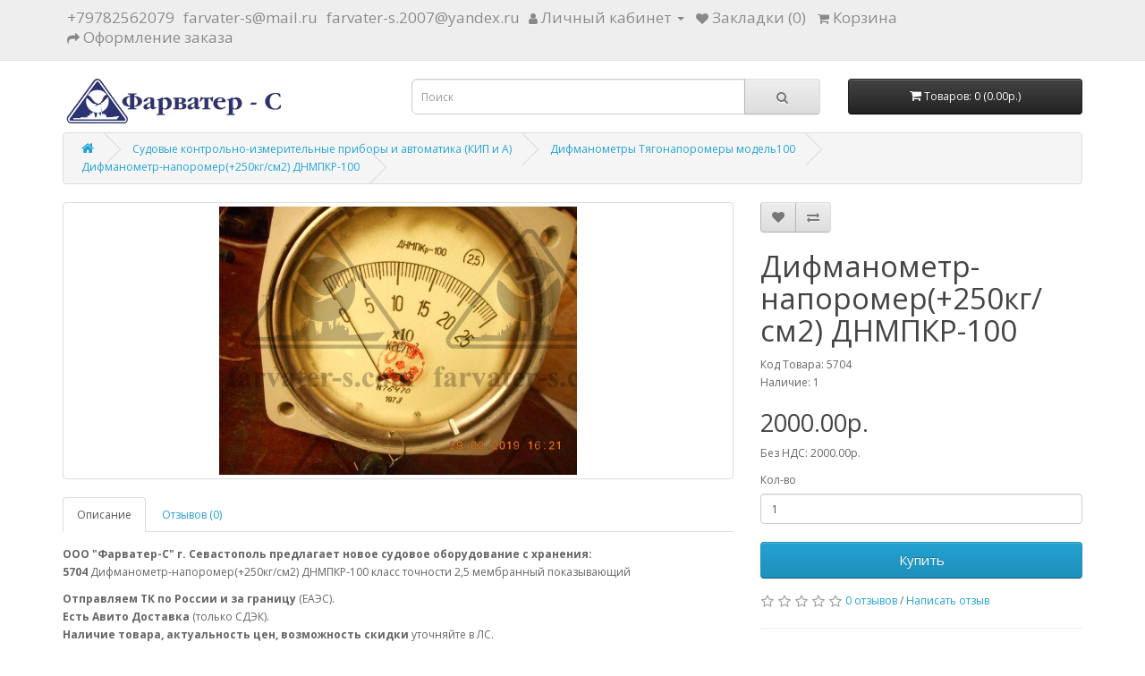

--- FILE ---
content_type: text/html; charset=utf-8
request_url: https://farvater-s.com/difmanometr-naporomer-250kg-sm2-dnmpkr-100
body_size: 36032
content:
<!DOCTYPE html>
<!--[if IE]><![endif]-->
<!--[if IE 8 ]><html dir="ltr" lang="ru" class="ie8"><![endif]-->
<!--[if IE 9 ]><html dir="ltr" lang="ru" class="ie9"><![endif]-->
<!--[if (gt IE 9)|!(IE)]><!-->
<html dir="ltr" lang="ru">
<!--<![endif]-->
<head>
<!-- Yandex.Metrika counter -->
<script type="text/javascript" >
   (function(m,e,t,r,i,k,a){m[i]=m[i]||function(){(m[i].a=m[i].a||[]).push(arguments)};
   m[i].l=1*new Date();k=e.createElement(t),a=e.getElementsByTagName(t)[0],k.async=1,k.src=r,a.parentNode.insertBefore(k,a)})
   (window, document, "script", "https://mc.yandex.ru/metrika/tag.js", "ym");

   ym(83444635, "init", {
        clickmap:true,
        trackLinks:true,
        accurateTrackBounce:true,
        webvisor:true
   });
</script>
<noscript><div><img src="https://mc.yandex.ru/watch/83444635" style="position:absolute; left:-9999px;" alt="" /></div></noscript>
<!-- /Yandex.Metrika counter -->
<meta charset="UTF-8" />
<meta name="viewport" content="width=device-width, initial-scale=1">
<meta http-equiv="X-UA-Compatible" content="IE=edge">
<title>Дифманометр-напоромер(+250кг/см2) ДНМПКР-100 купить. Выбрать Дифманометр-напоромер(+250кг/см2) ДНМПКР-100 с доставкой по России. Фото, описание -ООО &quot;Фарватер-С&quot;</title>
<base href="https://farvater-s.com/" />
<meta name="description" content="Дифманометр-напоромер(+250кг/см2) ДНМПКР-100 купить с хранения. ООО &quot;Фарватер-С&quot; Судоснабжение, водный транспорт, поставки корабельных запчастей" />
<meta name="keywords" content="Дифманометр-напоромер(+250кг/см2) ДНМПКР-100 класс точности 2,5 мембранный показывающий" />
<meta property="og:title" content="Дифманометр-напоромер(+250кг/см2) ДНМПКР-100 купить. Выбрать Дифманометр-напоромер(+250кг/см2) ДНМПКР-100 с доставкой по России. Фото, описание -ООО &quot;Фарватер-С&quot;" />
<meta property="og:type" content="website" />
<meta property="og:url" content="https://farvater-s.com/difmanometr-naporomer-250kg-sm2-dnmpkr-100" />
<meta property="og:image" content="https://farvater-s.com/image/catalog/farvater-logo.png" />
<meta property="og:site_name" content="ООО &quot;Фарватер-С&quot;" />
<script src="catalog/view/javascript/jquery/jquery-2.1.1.min.js" type="text/javascript"></script>
<link href="catalog/view/javascript/bootstrap/css/bootstrap.min.css" rel="stylesheet" media="screen" />
<script src="catalog/view/javascript/bootstrap/js/bootstrap.min.js" type="text/javascript"></script>
<link href="catalog/view/javascript/font-awesome/css/font-awesome.min.css" rel="stylesheet" type="text/css" />
<link href="//fonts.googleapis.com/css?family=Open+Sans:400,400i,300,700" rel="stylesheet" type="text/css" />
<link href="catalog/view/theme/default/stylesheet/stylesheet.css" rel="stylesheet">
<!-- Мобильные стили для фикса горизонтальной прокрутки -->
<link href="catalog/view/theme/default/stylesheet/mobile.css" rel="stylesheet" media="screen and (max-width: 767px)">
<link href="catalog/view/javascript/jquery/magnific/magnific-popup.css" type="text/css" rel="stylesheet" media="screen" />
<link href="catalog/view/javascript/jquery/datetimepicker/bootstrap-datetimepicker.min.css" type="text/css" rel="stylesheet" media="screen" />
<script src="catalog/view/javascript/jquery/magnific/jquery.magnific-popup.min.js" type="text/javascript"></script>
<script src="catalog/view/javascript/jquery/datetimepicker/moment/moment.min.js" type="text/javascript"></script>
<script src="catalog/view/javascript/jquery/datetimepicker/moment/moment-with-locales.min.js" type="text/javascript"></script>
<script src="catalog/view/javascript/jquery/datetimepicker/bootstrap-datetimepicker.min.js" type="text/javascript"></script>
<script src="catalog/view/javascript/common.js" type="text/javascript"></script>
<link href="https://farvater-s.com/difmanometr-naporomer-250kg-sm2-dnmpkr-100" rel="canonical" />
<link href="https://farvater-s.com/image/catalog/favicon_big.png" rel="icon" />
<script src="//code-ya.jivosite.com/widget/AliFYQw3qc" async></script>
</head>
<body>
<nav id="top">
  <div class="container"> 
    
	<!--	<div class="pull-left">
	<div class="btn-group">
    <button class="btn btn-link dropdown-toggle" data-toggle="dropdown">
	<i class="fa fa-book"></i> <span class="hidden-xs hidden-sm hidden-md">Блог</span> <i class="fa fa-caret-down"></i>
	</button>
	<ul class="dropdown-menu">
		<li><a href="https://farvater-s.com/index.php?route=blog/latest" class="see-all">Смотреть Весь Блог</a></li>
	</ul>
	</div>
	</div>заглушка-->
    <div id="top-links" class="nav pull-right">
      <ul class="list-inline">
		<li><a href="tel:+79782562079">+79782562079</a>
		<li><a href="mailto:farvater-s@mail.ru">farvater-s@mail.ru</a>
		<li><a href="mailto:farvater-s.2007@yandex.ru">farvater-s.2007@yandex.ru</a>
        <li class="dropdown"><a href="https://farvater-s.com/my-account" title="Личный кабинет" class="dropdown-toggle" data-toggle="dropdown"><i class="fa fa-user"></i> <span class="hidden-xs hidden-sm hidden-md">Личный кабинет</span> <span class="caret"></span></a>
        <ul class="dropdown-menu dropdown-menu-right">
                        <li><a href="https://farvater-s.com/create-account">Регистрация</a></li>
            <li><a href="https://farvater-s.com/login">Авторизация</a></li>
                      </ul>
        </li>
        <li><a href="https://farvater-s.com/wishlist" id="wishlist-total" title="Закладки (0)"><i class="fa fa-heart"></i> <span class="hidden-xs hidden-sm hidden-md">Закладки (0)</span></a></li>
        <li><a href="https://farvater-s.com/cart" title="Корзина"><i class="fa fa-shopping-cart"></i> <span class="hidden-xs hidden-sm hidden-md">Корзина</span></a></li>
        <li><a href="https://farvater-s.com/checkout" title="Оформление заказа"><i class="fa fa-share"></i> <span class="hidden-xs hidden-sm hidden-md">Оформление заказа</span></a></li>
      </ul>
    </div>
  </div>
</nav>
<header>
  <div class="container">
    <div class="row">
      <div class="col-sm-4">
		<div id="logo">
                                    <a href="https://farvater-s.com"><img src="https://farvater-s.com/image/catalog/farvater-logo.png" title="ООО &quot;Фарватер-С&quot;" alt="ООО &quot;Фарватер-С&quot;" class="img-responsive" /></a>
                      		</div>
      </div>
      <div class="col-sm-5"><div id="search" class="input-group">
  <input type="text" name="search" value="" placeholder="Поиск" class="form-control input-lg" />
  <span class="input-group-btn">
    <button type="button" class="btn btn-default btn-lg"><i class="fa fa-search"></i></button>
  </span>
</div></div>
      <div class="col-sm-3"><div id="cart" class="btn-group btn-block">
  <button type="button" data-toggle="dropdown" data-loading-text="Загрузка..." class="btn btn-inverse btn-block btn-lg dropdown-toggle"><i class="fa fa-shopping-cart"></i> <span id="cart-total">Товаров: 0 (0.00р.)</span></button>
  <ul class="dropdown-menu pull-right">
        <li>
      <p class="text-center">Ваша корзина пуста!</p>
    </li>
      </ul>
</div>
</div>
    </div>
  </div>
</header>
<!--<div class="container">
  <nav id="menu" class="navbar">
    <div class="navbar-header"><span id="category" class="visible-xs">Категории</span>
      <button type="button" class="btn btn-navbar navbar-toggle" data-toggle="collapse" data-target=".navbar-ex1-collapse"><i class="fa fa-bars"></i></button>
    </div>
    <div class="collapse navbar-collapse navbar-ex1-collapse">
      <ul class="nav navbar-nav">
                        <li class="dropdown"><a href="https://farvater-s.com/korabelnye-agregaty-nasosy-holodilniki" class="dropdown-toggle" data-toggle="dropdown">Корабельные Агрегаты, насосы, холодильники</a>
          <div class="dropdown-menu">
            <div class="dropdown-inner">               <ul class="list-unstyled">
                                <li><a href="https://farvater-s.com/korabelnye-agregaty-nasosy-holodilniki/zip-k-tps-60k">ЗиП к ТПС-60к</a></li>
                                <li><a href="https://farvater-s.com/korabelnye-agregaty-nasosy-holodilniki/preobrazovateli-tipa-ato-att">Преобразователи типа АТО, АТТ</a></li>
                                <li><a href="https://farvater-s.com/korabelnye-agregaty-nasosy-holodilniki/sudovye-generatory">Судовые генераторы</a></li>
                                <li><a href="https://farvater-s.com/korabelnye-agregaty-nasosy-holodilniki/holodilnye-ustanovki">Холодильные установки</a></li>
                                <li><a href="https://farvater-s.com/korabelnye-agregaty-nasosy-holodilniki/kondicionery-kompressory-sudovye">Кондиционеры, компрессоры судовые</a></li>
                                <li><a href="https://farvater-s.com/korabelnye-agregaty-nasosy-holodilniki/mufta-razobschitelnaya-mrk-s-remkomplektom">Муфта разобщительная МРК с ремкомплектом</a></li>
                                <li><a href="https://farvater-s.com/korabelnye-agregaty-nasosy-holodilniki/nasosy-sudovye">Насосы судовые</a></li>
                              </ul>
                            <ul class="list-unstyled">
                                <li><a href="https://farvater-s.com/korabelnye-agregaty-nasosy-holodilniki/bloki-zaschitnye-vypryamiteli-sudovye">Блоки защитные, выпрямители судовые</a></li>
                                <li><a href="https://farvater-s.com/korabelnye-agregaty-nasosy-holodilniki/elektronasosy-vodootlivnye-pogruzhnye">Электронасосы водоотливные погружные</a></li>
                                <li><a href="https://farvater-s.com/korabelnye-agregaty-nasosy-holodilniki/kondensatnye-nasosy">Конденсатные насосы</a></li>
                                <li><a href="https://farvater-s.com/korabelnye-agregaty-nasosy-holodilniki/elektronasosy-ohlazhdayuschie-sudovye">Электронасосы охлаждающие судовые</a></li>
                                <li><a href="https://farvater-s.com/korabelnye-agregaty-nasosy-holodilniki/elektronasosy-osushitelnye-sudovye">Электронасосы осушительные судовые</a></li>
                                <li><a href="https://farvater-s.com/korabelnye-agregaty-nasosy-holodilniki/nasosy-centrobezhnye-sudovye">Насосы центробежные судовые</a></li>
                                <li><a href="https://farvater-s.com/korabelnye-agregaty-nasosy-holodilniki/nasosy-centrobezhnye-vertikalnye-sudovye">Насосы центробежные вертикальные судовые</a></li>
                              </ul>
                            <ul class="list-unstyled">
                                <li><a href="https://farvater-s.com/korabelnye-agregaty-nasosy-holodilniki/elektronasosy-1-2-3-vintovye-sudovye">Электронасосы 1, 2, 3 винтовые судовые</a></li>
                                <li><a href="https://farvater-s.com/korabelnye-agregaty-nasosy-holodilniki/toplivo-i-masloperekachivayuschie-nasosnye-agregaty">Топливо - и маслоперекачивающие насосные агрегаты</a></li>
                                <li><a href="https://farvater-s.com/korabelnye-agregaty-nasosy-holodilniki/sudovye-elektro-masloprokachivayuschie-nasosy">Судовые электро маслопрокачивающие насосы</a></li>
                                <li><a href="https://farvater-s.com/korabelnye-agregaty-nasosy-holodilniki/gidrouspokoiteli-kachki-sudovye">Гидроуспокоители качки судовые</a></li>
                                <li><a href="https://farvater-s.com/korabelnye-agregaty-nasosy-holodilniki/nasosy-vakuumnye-sudovye">Насосы вакуумные судовые</a></li>
                                <li><a href="https://farvater-s.com/korabelnye-agregaty-nasosy-holodilniki/nasosy-ruchnye-sudovye">Насосы ручные судовые</a></li>
                                <li><a href="https://farvater-s.com/korabelnye-agregaty-nasosy-holodilniki/gidromotory-sudovye">Гидромоторы судовые</a></li>
                              </ul>
                            <ul class="list-unstyled">
                                <li><a href="https://farvater-s.com/korabelnye-agregaty-nasosy-holodilniki/dozernye-ustanovki-sudovye">Дозерные установки судовые</a></li>
                                <li><a href="https://farvater-s.com/korabelnye-agregaty-nasosy-holodilniki/zip-komplekt-1-dozernye-ustanovki-sudovye">ЗиП комплект 1.Дозерные установки судовые</a></li>
                                <li><a href="https://farvater-s.com/korabelnye-agregaty-nasosy-holodilniki/zip-komplekt-2-dozernye-ustanovki-sudovye">ЗиП комплект 2.Дозерные установки судовые</a></li>
                                <li><a href="https://farvater-s.com/korabelnye-agregaty-nasosy-holodilniki/rulevaya-mashina-r-18">Рулевая машина Р-18</a></li>
                                <li><a href="https://farvater-s.com/korabelnye-agregaty-nasosy-holodilniki/opresnitelnye-ustanovki">Опреснительные установки</a></li>
                                <li><a href="https://farvater-s.com/korabelnye-agregaty-nasosy-holodilniki/holodilniki-kondensatory-ohladiteli">Холодильники , конденсаторы, охладители</a></li>
                              </ul>
              </div>
            <a href="https://farvater-s.com/korabelnye-agregaty-nasosy-holodilniki" class="see-all">Смотреть Все Корабельные Агрегаты, насосы, холодильники</a> </div>
        </li>
                                <li class="dropdown"><a href="https://farvater-s.com/dizel-6ch-12-14-zapchasti-i-komplektuyuschie" class="dropdown-toggle" data-toggle="dropdown">Дизель 6Ч 12/14 запчасти и комплектующие</a>
          <div class="dropdown-menu">
            <div class="dropdown-inner">               <ul class="list-unstyled">
                                <li><a href="https://farvater-s.com/dizel-6ch-12-14-zapchasti-i-komplektuyuschie/gruppa-03-blok-zip-ch-chn-12-14">Группа 03. Блок, ЗИП ч (чн) 12/14</a></li>
                                <li><a href="https://farvater-s.com/dizel-6ch-12-14-zapchasti-i-komplektuyuschie/gruppa-04-porshen-s-shatunom-zip-ch-chn-12-14">Группа 04. Поршень с шатуном, ЗИП ч (чн) 12/14</a></li>
                                <li><a href="https://farvater-s.com/dizel-6ch-12-14-zapchasti-i-komplektuyuschie/gruppa-05-golovka-cilindra-zip-ch-chn-12-14">Группа 05. Головка цилиндра, ЗИП ч (чн) 12/14</a></li>
                                <li><a href="https://farvater-s.com/dizel-6ch-12-14-zapchasti-i-komplektuyuschie/gruppa-06-kollektor-zip-ch-chn-12-14">Группа 06. Коллектор, ЗИП ч (чн) 12/14</a></li>
                                <li><a href="https://farvater-s.com/dizel-6ch-12-14-zapchasti-i-komplektuyuschie/gruppa-07-kozhuh-mahovika-zip-ch-chn-12-14">Группа 07. Кожух маховика, ЗИП ч (чн) 12/14</a></li>
                                <li><a href="https://farvater-s.com/dizel-6ch-12-14-zapchasti-i-komplektuyuschie/gruppa-08-privod-maslyanogo-nasosa-zip-ch-chn-12-14">Группа 08. Привод масляного насоса ЗИП ч (чн) 12/14</a></li>
                                <li><a href="https://farvater-s.com/dizel-6ch-12-14-zapchasti-i-komplektuyuschie/gruppa-09-mahovik-zip-ch-chn-12-14">Группа 09. Маховик, ЗИП ч (чн) 12/14</a></li>
                                <li><a href="https://farvater-s.com/dizel-6ch-12-14-zapchasti-i-komplektuyuschie/gruppa-10-nasos-maslyaniy-zip-ch-chn-12-14">Группа 10. Насос масляный, ЗИП ч (чн) 12/14</a></li>
                              </ul>
                            <ul class="list-unstyled">
                                <li><a href="https://farvater-s.com/dizel-6ch-12-14-zapchasti-i-komplektuyuschie/gruppa-11-nasos-centrobezhniy-vnutrennego-kontura-zip-ch-chn-12-14">Группа 11. Насос центробежный внутреннего контура, ЗИП ч (чн) 12/14</a></li>
                                <li><a href="https://farvater-s.com/dizel-6ch-12-14-zapchasti-i-komplektuyuschie/gruppa-12-filtr-holodilnik-maslyaniy-zip-ch-chn-12-14">Группа 12. Фильтр-холодильник масляный, ЗИП ч (чн) 12/14</a></li>
                                <li><a href="https://farvater-s.com/dizel-6ch-12-14-zapchasti-i-komplektuyuschie/gruppa-13-vozduhoraspredelitel-zip-ch-chn-12-14">Группа 13. Воздухораспределитель, ЗИП ч (чн) 12/14</a></li>
                                <li><a href="https://farvater-s.com/dizel-6ch-12-14-zapchasti-i-komplektuyuschie/gruppa-14-privod-toplivnogo-nasosa-zip-ch-chn-12-14">Группа 14. Привод топливного насоса, ЗИП ч (чн) 12/14</a></li>
                                <li><a href="https://farvater-s.com/dizel-6ch-12-14-zapchasti-i-komplektuyuschie/gruppa-15-bachok-rasshiritelniy-zip-ch-chn-12-14">Группа 15. Бачок расширительный, ЗИП ч (чн) 12/14</a></li>
                                <li><a href="https://farvater-s.com/dizel-6ch-12-14-zapchasti-i-komplektuyuschie/gruppa-17-truboprovod-maslyaniy-zip-ch-chn-12-14">Группа 17. Трубопровод масляный, ЗИП ч (чн) 12/14</a></li>
                                <li><a href="https://farvater-s.com/dizel-6ch-12-14-zapchasti-i-komplektuyuschie/gruppa-18-truboprovod-vozdushnogo-puska-zip-ch-chn-12-14">Группа 18. Трубопровод воздушного пуска, ЗИП ч (чн) 12/14</a></li>
                                <li><a href="https://farvater-s.com/dizel-6ch-12-14-zapchasti-i-komplektuyuschie/gruppa-19-truboprovod-vodyanoy-zip-ch-chn-12-14">Группа 19. Трубопровод водяной, ЗИП ч (чн) 12/14</a></li>
                              </ul>
                            <ul class="list-unstyled">
                                <li><a href="https://farvater-s.com/dizel-6ch-12-14-zapchasti-i-komplektuyuschie/gruppa-20-truboprovod-toplivniy-zip-ch-chn-12-14">Группа 20. Трубопровод топливный, ЗИП ч (чн) 12/14</a></li>
                                <li><a href="https://farvater-s.com/dizel-6ch-12-14-zapchasti-i-komplektuyuschie/gruppa-23-mufta-elastichnaya-zip-ch-chn-12-14">Группа 23. Муфта эластичная, ЗИП ч (чн) 12/14</a></li>
                                <li><a href="https://farvater-s.com/dizel-6ch-12-14-zapchasti-i-komplektuyuschie/gruppa-25-forsunka-zip-ch-chn-12-14">Группа 25. Форсунка, ЗИП ч (чн) 12/14</a></li>
                                <li><a href="https://farvater-s.com/dizel-6ch-12-14-zapchasti-i-komplektuyuschie/gruppa-26-zip-ch-chn-12-14">Группа 26. ЗИП ч (чн) 12/14</a></li>
                                <li><a href="https://farvater-s.com/dizel-6ch-12-14-zapchasti-i-komplektuyuschie/gruppa-27-privod-vodyanogo-nasosa-i-zaryadnogo-generatora-zip-ch-chn-12-14">Группа 27. Привод водяного насоса и зарядного генератора, ЗИП ч (чн) 12/14</a></li>
                                <li><a href="https://farvater-s.com/dizel-6ch-12-14-zapchasti-i-komplektuyuschie/gruppa-31-nasos-zabortnoy-vody-zip-ch-chn-12-14">Группа 31. Насос забортной воды, ЗИП ч (чн) 12/14</a></li>
                                <li><a href="https://farvater-s.com/dizel-6ch-12-14-zapchasti-i-komplektuyuschie/gruppa-33-poddon-zip-ch-chn-12-14">Группа 33. Поддон, ЗИП ч (чн) 12/14</a></li>
                                <li><a href="https://farvater-s.com/dizel-6ch-12-14-zapchasti-i-komplektuyuschie/gruppa-36-zip-ch-chn-12-14">Группа 36. ЗИП ч (чн) 12/14</a></li>
                              </ul>
                            <ul class="list-unstyled">
                                <li><a href="https://farvater-s.com/dizel-6ch-12-14-zapchasti-i-komplektuyuschie/gruppa-37-zip-ch-chn-12-14">Группа 37. ЗИП ч (чн) 12/14</a></li>
                                <li><a href="https://farvater-s.com/dizel-6ch-12-14-zapchasti-i-komplektuyuschie/gruppa-39-zip-ch-chn-12-14">Группа 39. ЗИП ч (чн) 12/14</a></li>
                                <li><a href="https://farvater-s.com/dizel-6ch-12-14-zapchasti-i-komplektuyuschie/gruppa-44-zip-ch-chn-12-14">Группа 44, ЗИП ч (чн) 12/14</a></li>
                                <li><a href="https://farvater-s.com/dizel-6ch-12-14-zapchasti-i-komplektuyuschie/gruppa-46-ohladitel-vodovozdushniy-zip-ch-chn-12-14">Группа 46. Охладитель водовоздушный, ЗИП ч (чн) 12/14</a></li>
                                <li><a href="https://farvater-s.com/dizel-6ch-12-14-zapchasti-i-komplektuyuschie/gruppa-48-korobka-shesteren-zip-ch-chn-12-14">Группа 48. Коробка шестерен, ЗИП ч (чн) 12/14</a></li>
                                <li><a href="https://farvater-s.com/dizel-6ch-12-14-zapchasti-i-komplektuyuschie/gruppa-49-kollektor-vsasyvayuschiy-zip-ch-chn-12-14">Группа 49. Коллектор всасывающий, ЗИП ч (чн) 12/14</a></li>
                                <li><a href="https://farvater-s.com/dizel-6ch-12-14-zapchasti-i-komplektuyuschie/gruppa-77-centrifuga-maslyanaya-zip-ch-chn-12-14">Группа 77. Центрифуга масляная, ЗИП ч (чн) 12/14</a></li>
                                <li><a href="https://farvater-s.com/dizel-6ch-12-14-zapchasti-i-komplektuyuschie/gruppa-78-turbokompressor-zip-ch-chn-12-14">Группа 78. Турбокомпрессор, ЗИП ч (чн) 12/14</a></li>
                              </ul>
              </div>
            <a href="https://farvater-s.com/dizel-6ch-12-14-zapchasti-i-komplektuyuschie" class="see-all">Смотреть Все Дизель 6Ч 12/14 запчасти и комплектующие</a> </div>
        </li>
                                <li class="dropdown"><a href="https://farvater-s.com/komplekty-zipov-ch-chn-12-14" class="dropdown-toggle" data-toggle="dropdown">КОМПЛЕКТЫ зипов ч (чн) 12/14</a>
          <div class="dropdown-menu">
            <div class="dropdown-inner">               <ul class="list-unstyled">
                                <li><a href="https://farvater-s.com/komplekty-zipov-ch-chn-12-14/yaschik-1-remkomplekt-k-171-dg">Ящик 1. Ремкомплект К-171 ДГ</a></li>
                                <li><a href="https://farvater-s.com/komplekty-zipov-ch-chn-12-14/yaschik-2-instrument-k-462m2">Ящик 2. Инструмент К-462М2</a></li>
                              </ul>
                            <ul class="list-unstyled">
                                <li><a href="https://farvater-s.com/komplekty-zipov-ch-chn-12-14/yaschik-3-instrument-k-462m1">Ящик 3. Инструмент К-462М1</a></li>
                                <li><a href="https://farvater-s.com/komplekty-zipov-ch-chn-12-14/yaschik-4-zip-k-171m1">Ящик 4. ЗиП К-171М1</a></li>
                              </ul>
                            <ul class="list-unstyled">
                                <li><a href="https://farvater-s.com/komplekty-zipov-ch-chn-12-14/yaschik-5-zip-k-462m1">Ящик 5. ЗиП К-462М1</a></li>
                                <li><a href="https://farvater-s.com/komplekty-zipov-ch-chn-12-14/komplekt-iz-2-h-predmetov-zip-ch-chn-12-14">Комплект из 2-х предметов, ЗИП ч (чн) 12/14</a></li>
                              </ul>
                            <ul class="list-unstyled">
                                <li><a href="https://farvater-s.com/komplekty-zipov-ch-chn-12-14/trubka-mednaya-zip-ch-chn-12-14">Трубка медная, ЗИП ч (чн) 12/14</a></li>
                              </ul>
              </div>
            <a href="https://farvater-s.com/komplekty-zipov-ch-chn-12-14" class="see-all">Смотреть Все КОМПЛЕКТЫ зипов ч (чн) 12/14</a> </div>
        </li>
                                <li class="dropdown"><a href="https://farvater-s.com/dizel-4ch-10-5-13-zapchasti-i-komplektuyuschie" class="dropdown-toggle" data-toggle="dropdown">Дизель 4Ч 10,5/13 запчасти и комплектующие</a>
          <div class="dropdown-menu">
            <div class="dropdown-inner">               <ul class="list-unstyled">
                                <li><a href="https://farvater-s.com/dizel-4ch-10-5-13-zapchasti-i-komplektuyuschie/gruppa-01-blok-karter-ch-10-5-13">Группа 01. Блок-картер Ч 10,5/13</a></li>
                                <li><a href="https://farvater-s.com/dizel-4ch-10-5-13-zapchasti-i-komplektuyuschie/gruppa-02-val-kolenchatiy-ch-10-5-13">Группа 02. Вал коленчатый Ч 10,5/13</a></li>
                                <li><a href="https://farvater-s.com/dizel-4ch-10-5-13-zapchasti-i-komplektuyuschie/gruppa-03-blok-ch-10-5-13">Группа 03. Блок Ч 10,5/13</a></li>
                                <li><a href="https://farvater-s.com/dizel-4ch-10-5-13-zapchasti-i-komplektuyuschie/gruppa-04-porshen-s-shatunom-ch-10-5-13">Группа 04. Поршень с шатуном Ч 10,5/13</a></li>
                                <li><a href="https://farvater-s.com/dizel-4ch-10-5-13-zapchasti-i-komplektuyuschie/gruppa-05-kryshka-cilindra-ch-10-5-13">Группа 05. Крышка цилиндра Ч 10,5/13</a></li>
                              </ul>
                            <ul class="list-unstyled">
                                <li><a href="https://farvater-s.com/dizel-4ch-10-5-13-zapchasti-i-komplektuyuschie/gruppa-05-val-raspredelitelniy-s-regulyatorom-ch-10-5-13">Группа 05. Вал распределительный с регулятором Ч 10,5/13</a></li>
                                <li><a href="https://farvater-s.com/dizel-4ch-10-5-13-zapchasti-i-komplektuyuschie/gruppa-06-privod-klapanov-ch-10-5-13">Группа 06. Привод клапанов Ч 10,5/13</a></li>
                                <li><a href="https://farvater-s.com/dizel-4ch-10-5-13-zapchasti-i-komplektuyuschie/gruppa-09-nasos-vodyanoy-2ch10-5-13">Группа 09. Насос водяной 2ч10,5/13</a></li>
                                <li><a href="https://farvater-s.com/dizel-4ch-10-5-13-zapchasti-i-komplektuyuschie/gruppa-10-nasos-maslyaniy-ch-10-5-13">Группа 10. Насос масляный Ч 10,5/13</a></li>
                                <li><a href="https://farvater-s.com/dizel-4ch-10-5-13-zapchasti-i-komplektuyuschie/gruppa-11-nasos-vodyanoy-4ch10-5-13">Группа 11. Насос водяной 4ч10,5/13</a></li>
                              </ul>
                            <ul class="list-unstyled">
                                <li><a href="https://farvater-s.com/dizel-4ch-10-5-13-zapchasti-i-komplektuyuschie/gruppa-13-filtr-priemnika-ch-10-5-13">Группа 13. Фильтр приемника Ч 10,5/13</a></li>
                                <li><a href="https://farvater-s.com/dizel-4ch-10-5-13-zapchasti-i-komplektuyuschie/gruppa-14-kryshka-krepleniya-agregatov-ch-10-5-13">Группа 14. Крышка крепления агрегатов Ч 10,5/13</a></li>
                                <li><a href="https://farvater-s.com/dizel-4ch-10-5-13-zapchasti-i-komplektuyuschie/gruppa-27-reversivno-reduktornaya-peredacha-tolko-dlya-k-860-i-k-560">Группа 27. Реверсивно-редукторная передача (только для К-860, и К-560)</a></li>
                                <li><a href="https://farvater-s.com/dizel-4ch-10-5-13-zapchasti-i-komplektuyuschie/gruppa-49-kollektor-vsasyvayuschiy-ch-10-5-13">Группа 49. Коллектор всасывающий Ч 10,5/13</a></li>
                                <li><a href="https://farvater-s.com/dizel-4ch-10-5-13-zapchasti-i-komplektuyuschie/obschiy-perechen-komplektuyuschih-k-10-5-13">ОБЩИЙ ПЕРЕЧЕНЬ КОМПЛЕКТУЮЩИХ К 10,5/13</a></li>
                              </ul>
                            <ul class="list-unstyled">
                                <li><a href="https://farvater-s.com/dizel-4ch-10-5-13-zapchasti-i-komplektuyuschie/zapchasti-dizeley-2ch-chsp-10-5-13">Запчасти дизелей 2Ч (ЧСП) 10,5/13</a></li>
                                <li><a href="https://farvater-s.com/dizel-4ch-10-5-13-zapchasti-i-komplektuyuschie/komplekty-zipov-ch-10-5-13">КОМПЛЕКТЫ зипов Ч 10,5/13</a></li>
                                <li><a href="https://farvater-s.com/dizel-4ch-10-5-13-zapchasti-i-komplektuyuschie/remontniy-zip-k-dizelyu-2ds-2ch-10-5-13">Ремонтный ЗиП к дизелю 2ДС (2Ч 10,5/13)</a></li>
                              </ul>
              </div>
            <a href="https://farvater-s.com/dizel-4ch-10-5-13-zapchasti-i-komplektuyuschie" class="see-all">Смотреть Все Дизель 4Ч 10,5/13 запчасти и комплектующие</a> </div>
        </li>
                                <li><a href="https://farvater-s.com/dizel-2ds-3-2ds5-2ds5a-zapchasti-i-komplektuyuschie">Дизель 2ДС-3, 2ДС5, 2ДС5А запчасти и комплектующие</a></li>
                                <li class="dropdown"><a href="https://farvater-s.com/dizel-ch9-5-11-zapchasti-i-komplektuyuschie" class="dropdown-toggle" data-toggle="dropdown">Дизель Ч9,5-11 запчасти и комплектующие</a>
          <div class="dropdown-menu">
            <div class="dropdown-inner">               <ul class="list-unstyled">
                                <li><a href="https://farvater-s.com/dizel-ch9-5-11-zapchasti-i-komplektuyuschie/gruppa-08-kolca-poddon-dizelya-ch-chsp-8-5-11-ch-chsp-9-5-11">Группа 08. Кольца Поддон дизеля ч(чсп)8,5/11, ч(чсп)9,5/11</a></li>
                                <li><a href="https://farvater-s.com/dizel-ch9-5-11-zapchasti-i-komplektuyuschie/gruppa-12-poddon-ch-chsp-8-5-11-ch-chsp-9-5-11">Группа 12. Поддон ч(чсп)8,5/11, ч(чсп)9,5/11</a></li>
                                <li><a href="https://farvater-s.com/dizel-ch9-5-11-zapchasti-i-komplektuyuschie/gruppa-13-blok-karter-ch-chsp-8-5-11-ch-chsp-9-5-11">Группа 13. Блок-картер ч(чсп)8,5/11, ч(чсп)9,5/11</a></li>
                                <li><a href="https://farvater-s.com/dizel-ch9-5-11-zapchasti-i-komplektuyuschie/gruppa-16-golovka-cilindra-ch-chsp-8-5-11-ch-chsp-9-5-11">Группа 16. Головка цилиндра ч(чсп)8,5/11, ч(чсп)9,5/11</a></li>
                                <li><a href="https://farvater-s.com/dizel-ch9-5-11-zapchasti-i-komplektuyuschie/gruppy-17-18-kollektor-vyhlopnoy-ch-chsp-8-5-11-ch-chsp-9-5-11">Группы 17, 18 Коллектор выхлопной ч(чсп)8,5/11, ч(чсп)9,5/11</a></li>
                                <li><a href="https://farvater-s.com/dizel-ch9-5-11-zapchasti-i-komplektuyuschie/gruppa-19-kollektor-vyhlopnoy-ch-chsp-8-5-11-ch-chsp-9-5-11">Группа 19. Коллектор выхлопной ч(чсп)8,5/11, ч(чсп)9,5/11</a></li>
                                <li><a href="https://farvater-s.com/dizel-ch9-5-11-zapchasti-i-komplektuyuschie/gruppa-20-ch-chsp-8-5-11-ch-chsp-9-5-11">Группа 20. ч(чсп)8,5/11, ч(чсп)9,5/11</a></li>
                                <li><a href="https://farvater-s.com/dizel-ch9-5-11-zapchasti-i-komplektuyuschie/gruppa-21-ch-chsp-8-5-11-ch-chsp-9-5-11">Группа 21. ч(чсп)8,5/11, ч(чсп)9,5/11</a></li>
                              </ul>
                            <ul class="list-unstyled">
                                <li><a href="https://farvater-s.com/dizel-ch9-5-11-zapchasti-i-komplektuyuschie/gruppa-23-val-kolenchatiy-ch-chsp-8-5-11-ch-chsp-9-5-11">Группа 23. Вал коленчатый ч(чсп)8,5/11, ч(чсп)9,5/11</a></li>
                                <li><a href="https://farvater-s.com/dizel-ch9-5-11-zapchasti-i-komplektuyuschie/gruppa-24-porshen-ch-chsp-8-5-11-ch-chsp-9-5-11">Группа 24. Поршень ч(чсп)8,5/11, ч(чсп)9,5/11</a></li>
                                <li><a href="https://farvater-s.com/dizel-ch9-5-11-zapchasti-i-komplektuyuschie/gruppa-25-shatun-ch-chsp-8-5-11-ch-chsp-9-5-11">Группа 25. Шатун ч(чсп)8,5/11, ч(чсп)9,5/11</a></li>
                                <li><a href="https://farvater-s.com/dizel-ch9-5-11-zapchasti-i-komplektuyuschie/gruppa-28-ch-chsp-8-5-11-ch-chsp-9-5-11">Группа 28. ч(чсп)8,5/11, ч(чсп)9,5/11</a></li>
                                <li><a href="https://farvater-s.com/dizel-ch9-5-11-zapchasti-i-komplektuyuschie/gruppa-29-val-raspredelitelniy-ch-chsp-8-5-11-ch-chsp-9-5-11">Группа 29. Вал распределительный ч(чсп)8,5/11, ч(чсп)9,5/11</a></li>
                                <li><a href="https://farvater-s.com/dizel-ch9-5-11-zapchasti-i-komplektuyuschie/gruppa-30-nasos-presnoy-vody-ch-chsp-8-5-11-ch-chsp-9-5-11">Группа 30. Насос пресной воды ч(чсп)8,5/11, ч(чсп)9,5/11</a></li>
                                <li><a href="https://farvater-s.com/dizel-ch9-5-11-zapchasti-i-komplektuyuschie/gruppa-31-nasos-zabortnoy-vody-ch-chsp-8-5-11-ch-chsp-9-5-11">Группа 31. Насос забортной воды ч(чсп)8,5/11, ч(чсп)9,5/11</a></li>
                                <li><a href="https://farvater-s.com/dizel-ch9-5-11-zapchasti-i-komplektuyuschie/gruppa-32-privod-toplivnogo-nasosa-ch-chsp-8-5-11-ch-chsp-9-5-11">Группа 32. Привод топливного насоса ч(чсп)8,5/11, ч(чсп)9,5/11</a></li>
                              </ul>
                            <ul class="list-unstyled">
                                <li><a href="https://farvater-s.com/dizel-ch9-5-11-zapchasti-i-komplektuyuschie/gruppa-35-nasos-maslyaniy-ch-chsp-8-5-11-ch-chsp-9-5-11">Группа 35. Насос масляный ч(чсп)8,5/11, ч(чсп)9,5/11</a></li>
                                <li><a href="https://farvater-s.com/dizel-ch9-5-11-zapchasti-i-komplektuyuschie/gruppa-37-nasos-vodyanoy-ch-chsp-8-5-11-ch-chsp-9-5-11">Группа 37. Насос водяной ч(чсп)8,5/11, ч(чсп)9,5/11</a></li>
                                <li><a href="https://farvater-s.com/dizel-ch9-5-11-zapchasti-i-komplektuyuschie/gruppa-39-ch-chsp-8-5-11-ch-chsp-9-5-11">Группа 39. ч(чсп)8,5/11, ч(чсп)9,5/11</a></li>
                                <li><a href="https://farvater-s.com/dizel-ch9-5-11-zapchasti-i-komplektuyuschie/gruppa-43-regulyator-ch-chsp-8-5-11-ch-chsp-9-5-11">Группа 43. Регулятор ч(чсп)8,5/11, ч(чсп)9,5/11</a></li>
                                <li><a href="https://farvater-s.com/dizel-ch9-5-11-zapchasti-i-komplektuyuschie/gruppa-56-filtr-vozdushniy-ch-chsp-8-5-11-ch-chsp-9-5-11">Группа 56. Фильтр воздушный ч(чсп)8,5/11, ч(чсп)9,5/11</a></li>
                                <li><a href="https://farvater-s.com/dizel-ch9-5-11-zapchasti-i-komplektuyuschie/gruppa-57-filtr-maslyaniy-ch-chsp-8-5-11-ch-chsp-9-5-11">Группа 57. Фильтр масляный ч(чсп)8,5/11, ч(чсп)9,5/11</a></li>
                                <li><a href="https://farvater-s.com/dizel-ch9-5-11-zapchasti-i-komplektuyuschie/gruppa-58-filtr-toplivniy-ch-chsp-8-5-11-ch-chsp-9-5-11">Группа 58. Фильтр топливный ч(чсп)8,5/11, ч(чсп)9,5/11</a></li>
                                <li><a href="https://farvater-s.com/dizel-ch9-5-11-zapchasti-i-komplektuyuschie/gruppa-60-ch-chsp-8-5-11-ch-chsp-9-5-11">Группа 60 ч(чсп)8,5/11, ч(чсп)9,5/11</a></li>
                              </ul>
                            <ul class="list-unstyled">
                                <li><a href="https://farvater-s.com/dizel-ch9-5-11-zapchasti-i-komplektuyuschie/gruppa-nb-i-nk-nasos-toplivniy-ch-chsp-8-5-11-ch-chsp-9-5-11">Группа НБ и НК. Насос топливный ч(чсп)8,5/11, ч(чсп)9,5/11</a></li>
                                <li><a href="https://farvater-s.com/dizel-ch9-5-11-zapchasti-i-komplektuyuschie/gruppa-61-truboprovod-sistemy-ohlazhdeniya-ch-chsp-8-5-11-ch-chsp-9-5-11">Группа 61. Трубопровод системы охлаждения ч(чсп)8,5/11, ч(чсп)9,5/11</a></li>
                                <li><a href="https://farvater-s.com/dizel-ch9-5-11-zapchasti-i-komplektuyuschie/gruppa-62-sistema-smazki-ch-chsp-8-5-11-ch-chsp-9-5-11">Группа 62. Система смазки ч(чсп)8,5/11, ч(чсп)9,5/11</a></li>
                                <li><a href="https://farvater-s.com/dizel-ch9-5-11-zapchasti-i-komplektuyuschie/gruppa-63-toplivoprovod-ch-chsp-8-5-11-ch-chsp-9-5-11">Группа 63. Топливопровод ч(чсп)8,5/11, ч(чсп)9,5/11</a></li>
                                <li><a href="https://farvater-s.com/dizel-ch9-5-11-zapchasti-i-komplektuyuschie/gruppy-65-66-67-holodilnik-ch-chsp-8-5-11-ch-chsp-9-5-11">Группы 65, 66, 67 холодильник ч(чсп)8,5/11, ч(чсп)9,5/11</a></li>
                              </ul>
              </div>
            <a href="https://farvater-s.com/dizel-ch9-5-11-zapchasti-i-komplektuyuschie" class="see-all">Смотреть Все Дизель Ч9,5-11 запчасти и комплектующие</a> </div>
        </li>
                                <li class="dropdown"><a href="https://farvater-s.com/dizel-ch8-5-11-zapchasti-i-komplektuyuschie" class="dropdown-toggle" data-toggle="dropdown">Дизель Ч8,5-11 запчасти и комплектующие</a>
          <div class="dropdown-menu">
            <div class="dropdown-inner">               <ul class="list-unstyled">
                                <li><a href="https://farvater-s.com/dizel-ch8-5-11-zapchasti-i-komplektuyuschie/komplekt-1-zip-ch-chsp-8-5-11-ch-chsp-9-5-11">Комплект 1. ЗиП ч(чсп)8,5/11, ч(чсп)9,5/11</a></li>
                              </ul>
                            <ul class="list-unstyled">
                                <li><a href="https://farvater-s.com/dizel-ch8-5-11-zapchasti-i-komplektuyuschie/komplekty-zipov-ch-chsp-8-5-11-ch-chsp-9-5-11">КОМПЛЕКТЫ зипов ч(чсп)8,5/11, ч(чсп)9,5/11</a></li>
                              </ul>
                            <ul class="list-unstyled">
                                <li><a href="https://farvater-s.com/dizel-ch8-5-11-zapchasti-i-komplektuyuschie/yaschik-4-instrument-i-prisposobleniya-dizel-5d2-2ch-8-5-11">Ящик 4. Инструмент и приспособления дизель 5Д2 2ч 8,5/11</a></li>
                              </ul>
              </div>
            <a href="https://farvater-s.com/dizel-ch8-5-11-zapchasti-i-komplektuyuschie" class="see-all">Смотреть Все Дизель Ч8,5-11 запчасти и комплектующие</a> </div>
        </li>
                                <li class="dropdown"><a href="https://farvater-s.com/dizel-6-chn-18-22-zapchasti-i-komplektuyuschie" class="dropdown-toggle" data-toggle="dropdown">Дизель 6 ЧН 18/22 запчасти и комплектующие</a>
          <div class="dropdown-menu">
            <div class="dropdown-inner">               <ul class="list-unstyled">
                                <li><a href="https://farvater-s.com/dizel-6-chn-18-22-zapchasti-i-komplektuyuschie/gruppa-01-rama-fundamentnaya-6chn-18-22">Группа 01. Рама фундаментная 6ЧН 18/22</a></li>
                                <li><a href="https://farvater-s.com/dizel-6-chn-18-22-zapchasti-i-komplektuyuschie/gruppa-03-blok-cilindrov-6chn-18-22">Группа 03. Блок цилиндров 6ЧН 18/22</a></li>
                                <li><a href="https://farvater-s.com/dizel-6-chn-18-22-zapchasti-i-komplektuyuschie/gruppa-05-kryshka-cilindra-6chn-18-22">Группа 05. Крышка цилиндра 6ЧН 18/22</a></li>
                                <li><a href="https://farvater-s.com/dizel-6-chn-18-22-zapchasti-i-komplektuyuschie/gruppa-12-porshen-s-shatunom-6chn-18-22">Группа 12. Поршень с шатуном 6ЧН 18/22</a></li>
                                <li><a href="https://farvater-s.com/dizel-6-chn-18-22-zapchasti-i-komplektuyuschie/gruppa-13-val-raspredelitelniy-6chn-18-22">Группа 13. Вал распределительный 6ЧН 18/22</a></li>
                              </ul>
                            <ul class="list-unstyled">
                                <li><a href="https://farvater-s.com/dizel-6-chn-18-22-zapchasti-i-komplektuyuschie/gruppa-16-podkachnoy-toplivniy-nasos-6chn-18-22">Группа 16. Подкачной топливный насос 6ЧН 18/22</a></li>
                                <li><a href="https://farvater-s.com/dizel-6-chn-18-22-zapchasti-i-komplektuyuschie/gruppa-17-forsunka-6chn-18-22">Группа 17. Форсунка 6ЧН 18/22</a></li>
                                <li><a href="https://farvater-s.com/dizel-6-chn-18-22-zapchasti-i-komplektuyuschie/gruppa-20-shesterni-tolkateli-pruzhiny-k-privodu-toplivnogo-nasosa-6chn-18-22">Группа 20. Шестерни, толкатели, пружины к Приводу топливного насоса 6ЧН 18/22</a></li>
                                <li><a href="https://farvater-s.com/dizel-6-chn-18-22-zapchasti-i-komplektuyuschie/gruppa-21-truboprovod-6chn-18-22">Группа 21. Трубопровод 6ЧН 18/22</a></li>
                                <li><a href="https://farvater-s.com/dizel-6-chn-18-22-zapchasti-i-komplektuyuschie/gruppa-24-shesterni-vtulki-pruzhiny-k-nasosu-maslyanomu-6chn-18-22">Группа 24. Шестерни, втулки, пружины к Насосу масляному 6ЧН 18/22</a></li>
                              </ul>
                            <ul class="list-unstyled">
                                <li><a href="https://farvater-s.com/dizel-6-chn-18-22-zapchasti-i-komplektuyuschie/gruppa27-pruzhiny-na-masloraspredelitel-6chn-18-22">Группа27. Пружины на Маслораспределитель 6ЧН 18/22</a></li>
                                <li><a href="https://farvater-s.com/dizel-6-chn-18-22-zapchasti-i-komplektuyuschie/gruppa-28-vtulki-centrifugi-na-masloochistitel-centrobezhniy-6chn-18-22">Группа 28. Втулки центрифуги на Маслоочиститель центробежный 6ЧН 18/22</a></li>
                                <li><a href="https://farvater-s.com/dizel-6-chn-18-22-zapchasti-i-komplektuyuschie/gruppa-32-protektory-na-vodomasloholodilnik-6chn-18-22">Группа 32. Протекторы на Водомаслохолодильник 6ЧН 18/22</a></li>
                                <li><a href="https://farvater-s.com/dizel-6-chn-18-22-zapchasti-i-komplektuyuschie/gruppa-34-shesterni-vtulki-rabochie-kolyosa-k-nasosu-vodyanomu-6chn-18-22">Группа 34. Шестерни, втулки, рабочие колёса к Насосу водяному 6ЧН 18/22</a></li>
                                <li><a href="https://farvater-s.com/dizel-6-chn-18-22-zapchasti-i-komplektuyuschie/gruppa-43-pruzhiny-shesterni-k-postu-upravleniya-6chn-18-22">Группа 43. Пружины, шестерни к Посту управления 6ЧН 18/22</a></li>
                              </ul>
                            <ul class="list-unstyled">
                                <li><a href="https://farvater-s.com/dizel-6-chn-18-22-zapchasti-i-komplektuyuschie/gruppa-46-pruzhiny-na-klapan-puskovoy-glavniy-6chn-18-22">Группа 46. Пружины на Клапан пусковой главный 6ЧН 18/22</a></li>
                                <li><a href="https://farvater-s.com/dizel-6-chn-18-22-zapchasti-i-komplektuyuschie/gruppa-50-valy-diski-pruzhiny-na-vozduhoraspredelitel-6chn-18-22">Группа 50. Валы, диски, пружины на Воздухораспределитель 6ЧН 18/22</a></li>
                                <li><a href="https://farvater-s.com/dizel-6-chn-18-22-zapchasti-i-komplektuyuschie/gruppa-85-klapan-shayba-na-kollektor-vypusknoy-6chn-18-22">Группа 85. Клапан, шайба на Коллектор выпускной 6ЧН 18/22</a></li>
                                <li><a href="https://farvater-s.com/dizel-6-chn-18-22-zapchasti-i-komplektuyuschie/porshni-klapany-pruzhiny-k-revers-reduktornoy-peredache-6chn-18-22">Поршни, клапаны,пружины к Реверс-редукторной передаче 6ЧН 18/22</a></li>
                              </ul>
              </div>
            <a href="https://farvater-s.com/dizel-6-chn-18-22-zapchasti-i-komplektuyuschie" class="see-all">Смотреть Все Дизель 6 ЧН 18/22 запчасти и комплектующие</a> </div>
        </li>
                                <li class="dropdown"><a href="https://farvater-s.com/dizel-3d6-7d16-d12-zapchasti-i-komplektuyuschie" class="dropdown-toggle" data-toggle="dropdown">Дизель 3Д6, 7Д16, Д12 запчасти и комплектующие</a>
          <div class="dropdown-menu">
            <div class="dropdown-inner">               <ul class="list-unstyled">
                                <li><a href="https://farvater-s.com/dizel-3d6-7d16-d12-zapchasti-i-komplektuyuschie/blok-venec-plunzhernye-pary-vkladyshi-dizel-3d6-d12">Блок, венец, плунжерные пары, вкладыши дизель 3Д6/Д12</a></li>
                                <li><a href="https://farvater-s.com/dizel-3d6-7d16-d12-zapchasti-i-komplektuyuschie/vkladyshi-ramovye-korennye-dizel-3d6-d12">Вкладыши рамовые, коренные дизель 3Д6/Д12</a></li>
                                <li><a href="https://farvater-s.com/dizel-3d6-7d16-d12-zapchasti-i-komplektuyuschie/toplivopodkachivayuschiy-nasos-dizel-3d6-d12">Топливоподкачивающий насос дизель 3Д6/Д12</a></li>
                                <li><a href="https://farvater-s.com/dizel-3d6-7d16-d12-zapchasti-i-komplektuyuschie/podshipniki-shesterni-raspredvala-dizel-3d6-d12">Подшипники шестерни распредвала дизель 3Д6/Д12</a></li>
                                <li><a href="https://farvater-s.com/dizel-3d6-7d16-d12-zapchasti-i-komplektuyuschie/valy-reduktorov-zadnego-hoda-dizel-3d6-d12">Валы редукторов заднего хода дизель 3Д6/Д12</a></li>
                              </ul>
                            <ul class="list-unstyled">
                                <li><a href="https://farvater-s.com/dizel-3d6-7d16-d12-zapchasti-i-komplektuyuschie/pruzhiny-syodla-napravlyayuschie-klapana-dizel-d6-d12">Пружины, сёдла, направляющие клапана дизель Д6/Д12</a></li>
                                <li><a href="https://farvater-s.com/dizel-3d6-7d16-d12-zapchasti-i-komplektuyuschie/shesterni-valy-krylchatki-k-nasosu-zabortnoy-vody-dizel-3d6-d12">Шестерни, валы, крыльчатки к насосу забортной воды дизель 3Д6/Д12</a></li>
                                <li><a href="https://farvater-s.com/dizel-3d6-7d16-d12-zapchasti-i-komplektuyuschie/zapchasti-k-masloprokachivayuschemu-nasosu-dizel-3d6-d12">Запчасти к маслопрокачивающему насосу дизель 3Д6/Д12</a></li>
                                <li><a href="https://farvater-s.com/dizel-3d6-7d16-d12-zapchasti-i-komplektuyuschie/tolkateli-roliki-pruzhiny-klapan-k-tnvd-dizelya-3d6-d12">Толкатели, ролики, пружины, клапан к ТНВД дизеля 3Д6/Д12</a></li>
                                <li><a href="https://farvater-s.com/dizel-3d6-7d16-d12-zapchasti-i-komplektuyuschie/vkladyshi-shatunnye-motylevye-na-dizel-3d6-d12">Вкладыши шатунные, мотылевые на дизель 3Д6/Д12</a></li>
                              </ul>
                            <ul class="list-unstyled">
                                <li><a href="https://farvater-s.com/dizel-3d6-7d16-d12-zapchasti-i-komplektuyuschie/palcy-gilzy-kolca-porshnya-na-dizel-3d6-d12">Пальцы, гильзы, кольца поршня на дизель 3Д6/Д12</a></li>
                                <li><a href="https://farvater-s.com/dizel-3d6-7d16-d12-zapchasti-i-komplektuyuschie/forsunki-raspyliteli-filtry-shtangi-dizel-3d6-d12">Форсунки, распылители, фильтры, штанги, дизель 3Д6/Д12</a></li>
                                <li><a href="https://farvater-s.com/dizel-3d6-7d16-d12-zapchasti-i-komplektuyuschie/kryshki-holodilnikov-vodo-maslyanniy-vodo-vodyanoy-dizel-3d6-d12">Крышки холодильников водо-маслянный водо-водяной дизель 3Д6/Д12</a></li>
                                <li><a href="https://farvater-s.com/dizel-3d6-7d16-d12-zapchasti-i-komplektuyuschie/amortizatory-pruzhiny-krylchatki-nasosa-presnoy-vody-dizel-3d6-d12">Амортизаторы, пружины, крыльчатки насоса пресной воды дизель 3Д6/Д12</a></li>
                                <li><a href="https://farvater-s.com/dizel-3d6-7d16-d12-zapchasti-i-komplektuyuschie/pruzhiny-shayba-stopornaya-vyhlop-dizel-3d6-d12">Пружины, шайба стопорная, выхлоп дизель 3Д6/Д12</a></li>
                              </ul>
                            <ul class="list-unstyled">
                                <li><a href="https://farvater-s.com/dizel-3d6-7d16-d12-zapchasti-i-komplektuyuschie/zip-k-regulirovochnomu-toplivnomu-nasosu-d6-d12">ЗИП к регулировочному топливному насосу Д6/Д12</a></li>
                                <li><a href="https://farvater-s.com/dizel-3d6-7d16-d12-zapchasti-i-komplektuyuschie/zip-na-vozduhoraspredelitel-3d6-d12">ЗиП на воздухораспределитель 3Д6/Д12</a></li>
                              </ul>
              </div>
            <a href="https://farvater-s.com/dizel-3d6-7d16-d12-zapchasti-i-komplektuyuschie" class="see-all">Смотреть Все Дизель 3Д6, 7Д16, Д12 запчасти и комплектующие</a> </div>
        </li>
                                <li class="dropdown"><a href="https://farvater-s.com/dizel-chn-26-26-d-49-zapchasti-i-komplektuyuschie" class="dropdown-toggle" data-toggle="dropdown">Дизель ЧН 26/26 (Д-49) запчасти и комплектующие</a>
          <div class="dropdown-menu">
            <div class="dropdown-inner">               <ul class="list-unstyled">
                                <li><a href="https://farvater-s.com/dizel-chn-26-26-d-49-zapchasti-i-komplektuyuschie/gruppa-2-podshipnik-vala-kolenchatogo-d-49">Группа 2. Подшипник вала коленчатого Д-49</a></li>
                                <li><a href="https://farvater-s.com/dizel-chn-26-26-d-49-zapchasti-i-komplektuyuschie/gruppa-8-val-kolenchatiy-d-49">Группа 8. Вал коленчатый Д-49</a></li>
                                <li><a href="https://farvater-s.com/dizel-chn-26-26-d-49-zapchasti-i-komplektuyuschie/gruppa-10-korpus-i-zakrytie-vala-kolenchatogo-d-49">Группа 10. Корпус и закрытие вала коленчатого Д-49</a></li>
                                <li><a href="https://farvater-s.com/dizel-chn-26-26-d-49-zapchasti-i-komplektuyuschie/gruppa-17-shatuny-d-49">Группа 17. Шатуны Д-49</a></li>
                                <li><a href="https://farvater-s.com/dizel-chn-26-26-d-49-zapchasti-i-komplektuyuschie/gruppa-22-porshen-d-49-kolca-maslosyemnye-kompressionnye">Группа 22. Поршень Д-49, кольца маслосъемные компрессионные</a></li>
                                <li><a href="https://farvater-s.com/dizel-chn-26-26-d-49-zapchasti-i-komplektuyuschie/gruppa-35-blok-cilindrov-d-49">Группа 35. Блок цилиндров Д-49</a></li>
                              </ul>
                            <ul class="list-unstyled">
                                <li><a href="https://farvater-s.com/dizel-chn-26-26-d-49-zapchasti-i-komplektuyuschie/gruppa-36-vtulka-cilindra-d-49">Группа 36. Втулка цилиндра Д-49</a></li>
                                <li><a href="https://farvater-s.com/dizel-chn-26-26-d-49-zapchasti-i-komplektuyuschie/gruppa-69-privod-raspredelitelnogo-vala-d-49">Группа 69. Привод распределительного вала Д-49</a></li>
                                <li><a href="https://farvater-s.com/dizel-chn-26-26-d-49-zapchasti-i-komplektuyuschie/gruppa-72-zolotnik-puskovoy-d-49">Группа 72. Золотник пусковой Д-49</a></li>
                                <li><a href="https://farvater-s.com/dizel-chn-26-26-d-49-zapchasti-i-komplektuyuschie/gruppa-78-kryshka-cilindra-d-49">Группа 78. Крышка цилиндра Д-49</a></li>
                                <li><a href="https://farvater-s.com/dizel-chn-26-26-d-49-zapchasti-i-komplektuyuschie/gruppa-82-trubka-forsunochnaya-d-49">Группа 82. Трубка форсуночная Д-49</a></li>
                                <li><a href="https://farvater-s.com/dizel-chn-26-26-d-49-zapchasti-i-komplektuyuschie/gruppa-85-forsunka-d-49">Группа 85. Форсунка Д-49</a></li>
                              </ul>
                            <ul class="list-unstyled">
                                <li><a href="https://farvater-s.com/dizel-chn-26-26-d-49-zapchasti-i-komplektuyuschie/gruppa-92-lotok-s-raspredelitelnym-mekhanizmom-d-49">Группа 92. Лоток с распределительным механизмом Д-49</a></li>
                                <li><a href="https://farvater-s.com/dizel-chn-26-26-d-49-zapchasti-i-komplektuyuschie/gruppa-107-nasos-toplivniy-d-49">Группа 107. Насос топливный Д-49</a></li>
                                <li><a href="https://farvater-s.com/dizel-chn-26-26-d-49-zapchasti-i-komplektuyuschie/gruppa-108-upravlenie-toplivnym-nasosom-d-49">Группа 108. Управление топливным насосом Д-49</a></li>
                                <li><a href="https://farvater-s.com/dizel-chn-26-26-d-49-zapchasti-i-komplektuyuschie/gruppa-128-privod-nasosa-d-49">Группа 128. Привод насоса Д-49</a></li>
                                <li><a href="https://farvater-s.com/dizel-chn-26-26-d-49-zapchasti-i-komplektuyuschie/gruppa-140-vyklyuchatel-predelniy-d-49">Группа 140. Выключатель предельный Д-49</a></li>
                                <li><a href="https://farvater-s.com/dizel-chn-26-26-d-49-zapchasti-i-komplektuyuschie/gruppa-147-ustanovka-privoda-tahometra-d-49">Группа 147. Установка привода тахометра Д-49</a></li>
                              </ul>
                            <ul class="list-unstyled">
                                <li><a href="https://farvater-s.com/dizel-chn-26-26-d-49-zapchasti-i-komplektuyuschie/gruppa-169-kollektor-vypusknoy-d-49">Группа 169. Коллектор выпускной Д-49</a></li>
                                <li><a href="https://farvater-s.com/dizel-chn-26-26-d-49-zapchasti-i-komplektuyuschie/gruppa-173-zakrytie-kartera-d-49">Группа 173. Закрытие картера Д-49</a></li>
                                <li><a href="https://farvater-s.com/dizel-chn-26-26-d-49-zapchasti-i-komplektuyuschie/gruppa-181-instrument-i-prisposobleniya-d-49">Группа 181. Инструмент и приспособления Д-49</a></li>
                                <li><a href="https://farvater-s.com/dizel-chn-26-26-d-49-zapchasti-i-komplektuyuschie/gruppa-189-truboprovod-gazoviy-d-49">Группа 189. Трубопровод газовый Д-49</a></li>
                              </ul>
              </div>
            <a href="https://farvater-s.com/dizel-chn-26-26-d-49-zapchasti-i-komplektuyuschie" class="see-all">Смотреть Все Дизель ЧН 26/26 (Д-49) запчасти и комплектующие</a> </div>
        </li>
                                <li class="dropdown"><a href="https://farvater-s.com/dizel-chn-30-38-6d40-40dmm-d42m-d42-zapchasti-i-komplektuyuschie" class="dropdown-toggle" data-toggle="dropdown">Дизель ЧН 30/38 (6Д40, 40ДММ, Д42М, Д42) запчасти и комплектующие</a>
          <div class="dropdown-menu">
            <div class="dropdown-inner">               <ul class="list-unstyled">
                                <li><a href="https://farvater-s.com/dizel-chn-30-38-6d40-40dmm-d42m-d42-zapchasti-i-komplektuyuschie/gruppa-02-val-privoda">Группа 02. Вал привода</a></li>
                                <li><a href="https://farvater-s.com/dizel-chn-30-38-6d40-40dmm-d42m-d42-zapchasti-i-komplektuyuschie/gruppa-12-antivibrator-mayatnikoviy-6d40-d42m">Группа 12. Антивибратор маятниковый 6Д40, Д42М</a></li>
                                <li><a href="https://farvater-s.com/dizel-chn-30-38-6d40-40dmm-d42m-d42-zapchasti-i-komplektuyuschie/gruppa-17-shatun-6d40-d42m">Группа 17. Шатун 6Д40, Д42М</a></li>
                                <li><a href="https://farvater-s.com/dizel-chn-30-38-6d40-40dmm-d42m-d42-zapchasti-i-komplektuyuschie/gruppa-22-porshen-6d40-d42m">Группа 22. Поршень 6Д40, Д42М</a></li>
                                <li><a href="https://farvater-s.com/dizel-chn-30-38-6d40-40dmm-d42m-d42-zapchasti-i-komplektuyuschie/gruppa-35-blok-cilindrov-6d40-d42m">Группа 35. Блок цилиндров 6Д40, Д42М</a></li>
                                <li><a href="https://farvater-s.com/dizel-chn-30-38-6d40-40dmm-d42m-d42-zapchasti-i-komplektuyuschie/gruppa-36-vtulka-cilindra-6d40-d42m">Группа 36. Втулка цилиндра 6Д40, Д42М</a></li>
                                <li><a href="https://farvater-s.com/dizel-chn-30-38-6d40-40dmm-d42m-d42-zapchasti-i-komplektuyuschie/gruppa-65-6d40-d42m">Группа 65. 6Д40, Д42М</a></li>
                                <li><a href="https://farvater-s.com/dizel-chn-30-38-6d40-40dmm-d42m-d42-zapchasti-i-komplektuyuschie/gruppa-66-reduktor-s-nagnetatelem-6d40-d42m">Группа 66. Редуктор с нагнетателем 6Д40, Д42М</a></li>
                                <li><a href="https://farvater-s.com/dizel-chn-30-38-6d40-40dmm-d42m-d42-zapchasti-i-komplektuyuschie/gruppa-68-shesternya-6d40-d42m">Группа 68. Шестерня 6Д40, Д42М</a></li>
                                <li><a href="https://farvater-s.com/dizel-chn-30-38-6d40-40dmm-d42m-d42-zapchasti-i-komplektuyuschie/gruppa-69-privod-raspredelitelnogo-vala-6d40-d42m">Группа 69. Привод распределительного вала 6Д40, Д42М</a></li>
                                <li><a href="https://farvater-s.com/dizel-chn-30-38-6d40-40dmm-d42m-d42-zapchasti-i-komplektuyuschie/gruppa-71-val-raspredelitelniy-6d40-d42m">Группа 71. Вал распределительный. 6Д40, Д42М</a></li>
                              </ul>
                            <ul class="list-unstyled">
                                <li><a href="https://farvater-s.com/dizel-chn-30-38-6d40-40dmm-d42m-d42-zapchasti-i-komplektuyuschie/gruppa-72-zolotnik-puskovoy-6d40-d42m">Группа 72. Золотник пусковой 6Д40, Д42М</a></li>
                                <li><a href="https://farvater-s.com/dizel-chn-30-38-6d40-40dmm-d42m-d42-zapchasti-i-komplektuyuschie/gruppa-78-kryshka-cilindra-6d40-d42m">Группа 78. Крышка цилиндра 6Д40, Д42М</a></li>
                                <li><a href="https://farvater-s.com/dizel-chn-30-38-6d40-40dmm-d42m-d42-zapchasti-i-komplektuyuschie/gruppa-82-trubka-forsunochnaya-6d40-d42m">Группа 82. Трубка форсуночная 6Д40, Д42М</a></li>
                                <li><a href="https://farvater-s.com/dizel-chn-30-38-6d40-40dmm-d42m-d42-zapchasti-i-komplektuyuschie/gruppa-84-kolca-kolpachki-suhari-k-klapanu-vypusknomu-6d40-d42m">Группа 84. Кольца, колпачки, сухари к клапану выпускному 6Д40, Д42М</a></li>
                                <li><a href="https://farvater-s.com/dizel-chn-30-38-6d40-40dmm-d42m-d42-zapchasti-i-komplektuyuschie/gruppa-85-nasos-forsunka-6d40-d42m">Группа 85. Насос-форсунка 6Д40, Д42М</a></li>
                                <li><a href="https://farvater-s.com/dizel-chn-30-38-6d40-40dmm-d42m-d42-zapchasti-i-komplektuyuschie/gruppa-86-klapan-puskovoy-6d40-d42m">Группа 86. Клапан пусковой 6Д40, Д42М</a></li>
                                <li><a href="https://farvater-s.com/dizel-chn-30-38-6d40-40dmm-d42m-d42-zapchasti-i-komplektuyuschie/gruppa-87-ventil-indikatorniy-6d40-d42m">Группа 87. Вентиль индикаторный 6Д40, Д42М</a></li>
                                <li><a href="https://farvater-s.com/dizel-chn-30-38-6d40-40dmm-d42m-d42-zapchasti-i-komplektuyuschie/gruppa-91-stoyka-s-rychagami-6d40-d42m">Группа 91. Стойка с рычагами 6Д40, Д42М</a></li>
                                <li><a href="https://farvater-s.com/dizel-chn-30-38-6d40-40dmm-d42m-d42-zapchasti-i-komplektuyuschie/gruppa-92-lotok-s-tolkatelem-6d40-d42m">Группа 92. Лоток с толкателем 6Д40, Д42М</a></li>
                                <li><a href="https://farvater-s.com/dizel-chn-30-38-6d40-40dmm-d42m-d42-zapchasti-i-komplektuyuschie/gruppa-97-post-upravleniya-6d40-d42m">Группа 97. Пост управления 6Д40, Д42М</a></li>
                                <li><a href="https://farvater-s.com/dizel-chn-30-38-6d40-40dmm-d42m-d42-zapchasti-i-komplektuyuschie/gruppa-102-mekhanizm-reversa-6d40-d42m">Группа 102. Механизм реверса 6Д40, Д42М</a></li>
                              </ul>
                            <ul class="list-unstyled">
                                <li><a href="https://farvater-s.com/dizel-chn-30-38-6d40-40dmm-d42m-d42-zapchasti-i-komplektuyuschie/gruppa-107-plunzhernaya-para-kulachok-6d40-d42m">Группа 107. Плунжерная пара, кулачок 6Д40, Д42М</a></li>
                                <li><a href="https://farvater-s.com/dizel-chn-30-38-6d40-40dmm-d42m-d42-zapchasti-i-komplektuyuschie/gruppa-115-nasos-podachi-topliva-6d40-d42m">Группа 115. Насос подачи топлива 6Д40, Д42М</a></li>
                                <li><a href="https://farvater-s.com/dizel-chn-30-38-6d40-40dmm-d42m-d42-zapchasti-i-komplektuyuschie/gruppa-123-nasos-vody-6d40-d42m">Группа 123. Насос воды 6Д40, Д42М</a></li>
                                <li><a href="https://farvater-s.com/dizel-chn-30-38-6d40-40dmm-d42m-d42-zapchasti-i-komplektuyuschie/gruppa-128-privod-nasosov-i-zakrytie-6d40-d42m">Группа 128. Привод насосов и закрытие 6Д40, Д42М</a></li>
                                <li><a href="https://farvater-s.com/dizel-chn-30-38-6d40-40dmm-d42m-d42-zapchasti-i-komplektuyuschie/gruppa-129-nasos-masla-6d40-d42m">Группа 129. Насос масла 6Д40, Д42М</a></li>
                                <li><a href="https://farvater-s.com/dizel-chn-30-38-6d40-40dmm-d42m-d42-zapchasti-i-komplektuyuschie/gruppa-132-6d40-d42m">Группа 132. 6Д40, Д42М</a></li>
                                <li><a href="https://farvater-s.com/dizel-chn-30-38-6d40-40dmm-d42m-d42-zapchasti-i-komplektuyuschie/gruppa-133-privod-regulyatora-6d40-d42m">Группа 133. Привод регулятора 6Д40, Д42М</a></li>
                                <li><a href="https://farvater-s.com/dizel-chn-30-38-6d40-40dmm-d42m-d42-zapchasti-i-komplektuyuschie/gruppa-147-6d40-d42m">Группа 147. 6Д40, Д42М</a></li>
                                <li><a href="https://farvater-s.com/dizel-chn-30-38-6d40-40dmm-d42m-d42-zapchasti-i-komplektuyuschie/gruppa-168-ohladitel-nadduvochnogo-vozduha-6d40-d42m">Группа 168. Охладитель наддувочного воздуха 6Д40, Д42М</a></li>
                                <li><a href="https://farvater-s.com/dizel-chn-30-38-6d40-40dmm-d42m-d42-zapchasti-i-komplektuyuschie/gruppa-169-kollektor-vypusknoy">Группа 169. Коллектор выпускной</a></li>
                                <li><a href="https://farvater-s.com/dizel-chn-30-38-6d40-40dmm-d42m-d42-zapchasti-i-komplektuyuschie/gruppa-181-instrument-montazhniy-i-prisposobleniya-6d40-d42m">Группа 181. Инструмент монтажный и приспособления 6Д40, Д42М</a></li>
                              </ul>
                            <ul class="list-unstyled">
                                <li><a href="https://farvater-s.com/dizel-chn-30-38-6d40-40dmm-d42m-d42-zapchasti-i-komplektuyuschie/gruppa-182-gayki-nakonechniki-k-6d40-d42m">Группа 182. гайки, наконечники к 6Д40, Д42М</a></li>
                                <li><a href="https://farvater-s.com/dizel-chn-30-38-6d40-40dmm-d42m-d42-zapchasti-i-komplektuyuschie/gruppa-194-truboprovod-vody-6d40-d42m">Группа 194. Трубопровод воды 6Д40, Д42М</a></li>
                                <li><a href="https://farvater-s.com/dizel-chn-30-38-6d40-40dmm-d42m-d42-zapchasti-i-komplektuyuschie/gruppa-1rs-regulyator-skorosti-6d40-d42m">Группа 1РС. Регулятор скорости 6Д40, Д42М</a></li>
                                <li><a href="https://farvater-s.com/dizel-chn-30-38-6d40-40dmm-d42m-d42-zapchasti-i-komplektuyuschie/gruppa-2tk-turbokompressor-6d40-d42m">Группа 2ТК. Турбокомпрессор 6Д40, Д42М</a></li>
                                <li><a href="https://farvater-s.com/dizel-chn-30-38-6d40-40dmm-d42m-d42-zapchasti-i-komplektuyuschie/mekhanizmy-ustanovochnye-k-dizelyu-6d40-d42m">Механизмы установочные к дизелю 6Д40, Д42М</a></li>
                                <li><a href="https://farvater-s.com/dizel-chn-30-38-6d40-40dmm-d42m-d42-zapchasti-i-komplektuyuschie/filtr-klapan-k-dizelyu-6d40-d42m">Фильтр, клапан к дизелю 6Д40, Д42М</a></li>
                                <li><a href="https://farvater-s.com/dizel-chn-30-38-6d40-40dmm-d42m-d42-zapchasti-i-komplektuyuschie/komplekty-zipov-40d-40dmm">КОМПЛЕКТЫ зипов 40Д,40ДММ</a></li>
                                <li><a href="https://farvater-s.com/dizel-chn-30-38-6d40-40dmm-d42m-d42-zapchasti-i-komplektuyuschie/komplekty-zipov-40d-42">КОМПЛЕКТЫ зипов 40Д, 42</a></li>
                              </ul>
              </div>
            <a href="https://farvater-s.com/dizel-chn-30-38-6d40-40dmm-d42m-d42-zapchasti-i-komplektuyuschie" class="see-all">Смотреть Все Дизель ЧН 30/38 (6Д40, 40ДММ, Д42М, Д42) запчасти и комплектующие</a> </div>
        </li>
                                <li><a href="https://farvater-s.com/dizel-sulzer-4van-22-chn-22-32-tad-48-zapchasti-i-komplektuyuschie">Дизель SULZER 4ВАН-22 (ЧН 22/32), ТАД-48 запчасти и комплектующие</a></li>
                                <li class="dropdown"><a href="https://farvater-s.com/dizel-10d20-7-2h25-4-d100-zapchasti-i-komplektuyuschie" class="dropdown-toggle" data-toggle="dropdown">Дизель 10Д20,7/2х25,4 (Д100) запчасти и комплектующие</a>
          <div class="dropdown-menu">
            <div class="dropdown-inner">               <ul class="list-unstyled">
                                <li><a href="https://farvater-s.com/dizel-10d20-7-2h25-4-d100-zapchasti-i-komplektuyuschie/gruppa-01-gilza-cilindra-d100">Группа 01. Гильза цилиндра Д100</a></li>
                                <li><a href="https://farvater-s.com/dizel-10d20-7-2h25-4-d100-zapchasti-i-komplektuyuschie/gruppa-02-blok-d100-vkladyshi-kryshki-podshipnika">Группа 02. Блок Д100 вкладыши, крышки подшипника</a></li>
                                <li><a href="https://farvater-s.com/dizel-10d20-7-2h25-4-d100-zapchasti-i-komplektuyuschie/gruppa-04-porshen-d100">Группа 04. Поршень Д100</a></li>
                                <li><a href="https://farvater-s.com/dizel-10d20-7-2h25-4-d100-zapchasti-i-komplektuyuschie/gruppa-06-kran-indikatorniy-d100">Группа 06. Кран индикаторный Д100</a></li>
                                <li><a href="https://farvater-s.com/dizel-10d20-7-2h25-4-d100-zapchasti-i-komplektuyuschie/gruppa-17-raspylitel-k-forsunke-d100">Группа 17. Распылитель к Форсунке Д100</a></li>
                              </ul>
                            <ul class="list-unstyled">
                                <li><a href="https://farvater-s.com/dizel-10d20-7-2h25-4-d100-zapchasti-i-komplektuyuschie/gruppa-18-prokladki-k-vyhlopnoy-sisteme-d100">Группа 18. Прокладки к выхлопной системе Д100</a></li>
                                <li><a href="https://farvater-s.com/dizel-10d20-7-2h25-4-d100-zapchasti-i-komplektuyuschie/gruppa-20-truboprovod-masla-d100">Группа 20. Трубопровод масла Д100</a></li>
                                <li><a href="https://farvater-s.com/dizel-10d20-7-2h25-4-d100-zapchasti-i-komplektuyuschie/gruppa-21-prokladki-k-vodyanoy-sisteme-d100">Группа 21. Прокладки к водяной системе Д100</a></li>
                                <li><a href="https://farvater-s.com/dizel-10d20-7-2h25-4-d100-zapchasti-i-komplektuyuschie/gruppa-22-sistema-upravleniya-dvigatelem-d100">Группа 22. Система управления двигателем Д100</a></li>
                                <li><a href="https://farvater-s.com/dizel-10d20-7-2h25-4-d100-zapchasti-i-komplektuyuschie/gruppa-23-truboprovod-topliva-d100">Группа 23. Трубопровод топлива Д100</a></li>
                              </ul>
                            <ul class="list-unstyled">
                                <li><a href="https://farvater-s.com/dizel-10d20-7-2h25-4-d100-zapchasti-i-komplektuyuschie/gruppa-24-shatun-d100">Группа 24. Шатун Д100</a></li>
                                <li><a href="https://farvater-s.com/dizel-10d20-7-2h25-4-d100-zapchasti-i-komplektuyuschie/gruppa-25-shesterni-privoda-k-nasosu-i-ventilyatoru-d100">Группа 25. Шестерни привода к насосу и вентилятору Д100</a></li>
                                <li><a href="https://farvater-s.com/dizel-10d20-7-2h25-4-d100-zapchasti-i-komplektuyuschie/gruppa-27-nasos-toplivniy-d100">Группа 27. Насос топливный Д100</a></li>
                                <li><a href="https://farvater-s.com/dizel-10d20-7-2h25-4-d100-zapchasti-i-komplektuyuschie/gruppa-36-regulyator-skorosti-d100">Группа 36. Регулятор скорости Д100</a></li>
                                <li><a href="https://farvater-s.com/dizel-10d20-7-2h25-4-d100-zapchasti-i-komplektuyuschie/gruppa-37-filtr-d100">Группа 37. Фильтр Д100</a></li>
                              </ul>
                            <ul class="list-unstyled">
                                <li><a href="https://farvater-s.com/dizel-10d20-7-2h25-4-d100-zapchasti-i-komplektuyuschie/gruppa-38-vozduhopusk-d100">Группа 38. Воздухопуск Д100</a></li>
                                <li><a href="https://farvater-s.com/dizel-10d20-7-2h25-4-d100-zapchasti-i-komplektuyuschie/gruppa-63-filtr-masla-d100">Группа 63. Фильтр масла Д100</a></li>
                                <li><a href="https://farvater-s.com/dizel-10d20-7-2h25-4-d100-zapchasti-i-komplektuyuschie/gruppa-65-holodilnik-vody-d100">Группа 65. Холодильник воды Д100</a></li>
                                <li><a href="https://farvater-s.com/dizel-10d20-7-2h25-4-d100-zapchasti-i-komplektuyuschie/gruppa-69-filtr-topliva-d100">Группа 69. Фильтр топлива Д100</a></li>
                              </ul>
              </div>
            <a href="https://farvater-s.com/dizel-10d20-7-2h25-4-d100-zapchasti-i-komplektuyuschie" class="see-all">Смотреть Все Дизель 10Д20,7/2х25,4 (Д100) запчасти и комплектующие</a> </div>
        </li>
                                <li class="dropdown"><a href="https://farvater-s.com/dizel-chn-16-17-m-503-m-504-zapchasti-i-komplektuyuschie" class="dropdown-toggle" data-toggle="dropdown">Дизель ЧН 16/17 (М-503, М-504) запчасти и комплектующие</a>
          <div class="dropdown-menu">
            <div class="dropdown-inner">               <ul class="list-unstyled">
                                <li><a href="https://farvater-s.com/dizel-chn-16-17-m-503-m-504-zapchasti-i-komplektuyuschie/gruppa-02-blok-chn16-17">Группа 02. Блок чн16/17</a></li>
                                <li><a href="https://farvater-s.com/dizel-chn-16-17-m-503-m-504-zapchasti-i-komplektuyuschie/gruppa-04-porshen-chn16-17">Группа 04. Поршень чн16/17</a></li>
                                <li><a href="https://farvater-s.com/dizel-chn-16-17-m-503-m-504-zapchasti-i-komplektuyuschie/gruppa-05-mekhanizm-shatunniy-chn16-17">Группа 05. Механизм шатунный чн16/17</a></li>
                                <li><a href="https://farvater-s.com/dizel-chn-16-17-m-503-m-504-zapchasti-i-komplektuyuschie/gruppa-06-val-kolenchatiy-chn16-17">Группа 06. Вал коленчатый чн16/17</a></li>
                                <li><a href="https://farvater-s.com/dizel-chn-16-17-m-503-m-504-zapchasti-i-komplektuyuschie/gruppa-10-uzel-agregatniy-chn16-17">Группа 10. Узел агрегатный чн16/17</a></li>
                                <li><a href="https://farvater-s.com/dizel-chn-16-17-m-503-m-504-zapchasti-i-komplektuyuschie/gruppa-11-otkachka-masla-iz-blokov-chn16-17">Группа 11. Откачка масла из блоков чн16/17</a></li>
                              </ul>
                            <ul class="list-unstyled">
                                <li><a href="https://farvater-s.com/dizel-chn-16-17-m-503-m-504-zapchasti-i-komplektuyuschie/gruppa-15-pompa-vodyanaya-chn16-17">Группа 15. Помпа водяная чн16/17</a></li>
                                <li><a href="https://farvater-s.com/dizel-chn-16-17-m-503-m-504-zapchasti-i-komplektuyuschie/gruppa-16-vozduhoprovody-chn16-17">Группа 16. Воздухопроводы чн16/17</a></li>
                                <li><a href="https://farvater-s.com/dizel-chn-16-17-m-503-m-504-zapchasti-i-komplektuyuschie/gruppa-24-nasos-toplivopodkachivayuschiy-chn16-17">Группа 24. Насос топливоподкачивающий чн16/17</a></li>
                                <li><a href="https://farvater-s.com/dizel-chn-16-17-m-503-m-504-zapchasti-i-komplektuyuschie/gruppa-27-nasos-toplivniy-chn16-17">Группа 27. Насос топливный чн16/17</a></li>
                                <li><a href="https://farvater-s.com/dizel-chn-16-17-m-503-m-504-zapchasti-i-komplektuyuschie/gruppa-28-blok-nasosy-toplivnye-chn16-17">Группа 28. Блок-насосы топливные чн16/17</a></li>
                                <li><a href="https://farvater-s.com/dizel-chn-16-17-m-503-m-504-zapchasti-i-komplektuyuschie/gruppa-29-forsunka-toplivnaya-chn16-17">Группа 29. Форсунка топливная чн16/17</a></li>
                              </ul>
                            <ul class="list-unstyled">
                                <li><a href="https://farvater-s.com/dizel-chn-16-17-m-503-m-504-zapchasti-i-komplektuyuschie/gruppa-33-regulyator-oborotov-chn16-17">Группа 33. Регулятор оборотов чн16/17</a></li>
                                <li><a href="https://farvater-s.com/dizel-chn-16-17-m-503-m-504-zapchasti-i-komplektuyuschie/gruppa-36-ustanovka-vozdushnyh-ballonov-reversivnoy-gruppy-chn16-17">Группа 36. Установка воздушных баллонов реверсивной группы чн16/17</a></li>
                                <li><a href="https://farvater-s.com/dizel-chn-16-17-m-503-m-504-zapchasti-i-komplektuyuschie/gruppa-39-turbina-chn16-17">Группа 39. Турбина чн16/17</a></li>
                                <li><a href="https://farvater-s.com/dizel-chn-16-17-m-503-m-504-zapchasti-i-komplektuyuschie/gruppa-45-reduktor-chn16-17">Группа 45. Редуктор чн16/17</a></li>
                                <li><a href="https://farvater-s.com/dizel-chn-16-17-m-503-m-504-zapchasti-i-komplektuyuschie/gruppa-48-filtr-maslyaniy-s-signalizatorom-chn16-17">Группа 48. Фильтр масляный с сигнализатором чн16/17</a></li>
                                <li><a href="https://farvater-s.com/dizel-chn-16-17-m-503-m-504-zapchasti-i-komplektuyuschie/gruppa-49-filtr-toplivniy-chn16-17">Группа 49. Фильтр топливный чн16/17</a></li>
                              </ul>
                            <ul class="list-unstyled">
                                <li><a href="https://farvater-s.com/dizel-chn-16-17-m-503-m-504-zapchasti-i-komplektuyuschie/gruppa-51-instrumenty-chn16-17">Группа 51. Инструменты чн16/17</a></li>
                                <li><a href="https://farvater-s.com/dizel-chn-16-17-m-503-m-504-zapchasti-i-komplektuyuschie/gruppa-71-agregat-predvaritelnoy-prokachki-masla-chn16-17">Группа 71. Агрегат предварительной прокачки масла чн16/17</a></li>
                                <li><a href="https://farvater-s.com/dizel-chn-16-17-m-503-m-504-zapchasti-i-komplektuyuschie/komplekty-zipov-k-bolshim-dizelyam-zvezda">КОМПЛЕКТЫ зипов к большим дизелям ЗВЕЗДА</a></li>
                                <li><a href="https://farvater-s.com/dizel-chn-16-17-m-503-m-504-zapchasti-i-komplektuyuschie/zip-4-dizel-m503a-3">ЗиП 4. дизель М503А-3</a></li>
                              </ul>
              </div>
            <a href="https://farvater-s.com/dizel-chn-16-17-m-503-m-504-zapchasti-i-komplektuyuschie" class="see-all">Смотреть Все Дизель ЧН 16/17 (М-503, М-504) запчасти и комплектующие</a> </div>
        </li>
                                <li class="dropdown"><a href="https://farvater-s.com/dizel-dra-210-zapchasti-i-komplektuyuschie" class="dropdown-toggle" data-toggle="dropdown">Дизель ДРА-210 запчасти и комплектующие</a>
          <div class="dropdown-menu">
            <div class="dropdown-inner">               <ul class="list-unstyled">
                                <li><a href="https://farvater-s.com/dizel-dra-210-zapchasti-i-komplektuyuschie/zip-s-razborki-dizel-dra-210">ЗиП с разборки Дизель ДРА-210</a></li>
                              </ul>
                            <ul class="list-unstyled">
                                <li><a href="https://farvater-s.com/dizel-dra-210-zapchasti-i-komplektuyuschie/gruppa-21-nasos-zabortnoy-vody-dra-210">Группа 21. Насос забортной воды ДРА-210</a></li>
                              </ul>
              </div>
            <a href="https://farvater-s.com/dizel-dra-210-zapchasti-i-komplektuyuschie" class="see-all">Смотреть Все Дизель ДРА-210 запчасти и комплектующие</a> </div>
        </li>
                                <li class="dropdown"><a href="https://farvater-s.com/russkiy-dizel-dprn23-2h30-56-61-67-68-zapchasti-i-komplektuyuschie" class="dropdown-toggle" data-toggle="dropdown">Русский Дизель ДпрН23/2х30 (56,61,67,68) запчасти и комплектующие</a>
          <div class="dropdown-menu">
            <div class="dropdown-inner">               <ul class="list-unstyled">
                                <li><a href="https://farvater-s.com/russkiy-dizel-dprn23-2h30-56-61-67-68-zapchasti-i-komplektuyuschie/gruppa12-ostov-dizelya-dprn23-2h30">Группа12. Остов дизеля ДпрН23/2х30</a></li>
                                <li><a href="https://farvater-s.com/russkiy-dizel-dprn23-2h30-56-61-67-68-zapchasti-i-komplektuyuschie/gruppa-14-vtulka-rabochego-cilindra-dprn23-2h30">Группа 14. Втулка рабочего цилиндра ДПРН23/2х30</a></li>
                                <li><a href="https://farvater-s.com/russkiy-dizel-dprn23-2h30-56-61-67-68-zapchasti-i-komplektuyuschie/gruppa-022-kollektor-vyhlopnoy-dprn23-2h30">Группа 022. Коллектор выхлопной ДПРН23/2х30</a></li>
                                <li><a href="https://farvater-s.com/russkiy-dizel-dprn23-2h30-56-61-67-68-zapchasti-i-komplektuyuschie/gruppa-026-zakrytie-bokovyh-lyukov-dprn23-2h30">Группа 026.Закрытие боковых люков ДПРН23/2х30</a></li>
                                <li><a href="https://farvater-s.com/russkiy-dizel-dprn23-2h30-56-61-67-68-zapchasti-i-komplektuyuschie/gruppa-036-ustanovka-vala-kolenchatogo-dprn23-2h30">Группа 036. Установка вала коленчатого ДПРН23/2х30</a></li>
                                <li><a href="https://farvater-s.com/russkiy-dizel-dprn23-2h30-56-61-67-68-zapchasti-i-komplektuyuschie/gruppa-038-shatun-dprn23-2h30">Группа 038. Шатун ДПРН23/2х30</a></li>
                                <li><a href="https://farvater-s.com/russkiy-dizel-dprn23-2h30-56-61-67-68-zapchasti-i-komplektuyuschie/gruppa-040-porshen-dprn23-2h30">Группа 040. Поршень ДПРН23/2х30</a></li>
                                <li><a href="https://farvater-s.com/russkiy-dizel-dprn23-2h30-56-61-67-68-zapchasti-i-komplektuyuschie/gruppa-042-peredacha-glavnaya-dprn23-2h30">Группа 042. Передача главная ДПРН23/2х30</a></li>
                                <li><a href="https://farvater-s.com/russkiy-dizel-dprn23-2h30-56-61-67-68-zapchasti-i-komplektuyuschie/gruppa-044-dempfer-dprn23-2h30">Группа 044. Демпфер ДПРН23/2х30</a></li>
                                <li><a href="https://farvater-s.com/russkiy-dizel-dprn23-2h30-56-61-67-68-zapchasti-i-komplektuyuschie/gruppa-056-val-raspredelitelniy-dprn23-2h30">Группа 056. Вал распределительный ДПРН23/2х30</a></li>
                                <li><a href="https://farvater-s.com/russkiy-dizel-dprn23-2h30-56-61-67-68-zapchasti-i-komplektuyuschie/gruppa-064-nasos-toplivopodayuschiy-dprn23-2h30">Группа 064. Насос топливоподающий ДПРН23/2х30</a></li>
                                <li><a href="https://farvater-s.com/russkiy-dizel-dprn23-2h30-56-61-67-68-zapchasti-i-komplektuyuschie/gruppa-066-nasos-toplivniy-dprn23-2h30">Группа 066. Насос топливный ДПРН23/2х30</a></li>
                              </ul>
                            <ul class="list-unstyled">
                                <li><a href="https://farvater-s.com/russkiy-dizel-dprn23-2h30-56-61-67-68-zapchasti-i-komplektuyuschie/gruppa-068-forsunka-dprn23-2h30">Группа 068. Форсунка ДПРН23/2х30</a></li>
                                <li><a href="https://farvater-s.com/russkiy-dizel-dprn23-2h30-56-61-67-68-zapchasti-i-komplektuyuschie/gruppa-073-ustanovka-predohranitelnogo-klapana-toplivnoy-sistemy-nizkogo-davleniya-dprn23-2h30">Группа 073.Установка предохранительного клапана топливной системы низкого давления ДПРН23/2х30</a></li>
                                <li><a href="https://farvater-s.com/russkiy-dizel-dprn23-2h30-56-61-67-68-zapchasti-i-komplektuyuschie/gruppa-088-klapany-glavnye-puskovye-dprn23-2h30">Группа 088. Клапаны главные пусковые ДПРН23/2х30</a></li>
                                <li><a href="https://farvater-s.com/russkiy-dizel-dprn23-2h30-56-61-67-68-zapchasti-i-komplektuyuschie/gruppa-090-klapan-puskovoy-dprn23-2h30">Группа 090. Клапан пусковой ДПРН23/2х30</a></li>
                                <li><a href="https://farvater-s.com/russkiy-dizel-dprn23-2h30-56-61-67-68-zapchasti-i-komplektuyuschie/gruppa-092-ustanovka-raspredeliteley-puskovogo-vozduha-dprn23-2h30">Группа 092. Установка распределителей пускового воздуха ДПРН23/2х30</a></li>
                                <li><a href="https://farvater-s.com/russkiy-dizel-dprn23-2h30-56-61-67-68-zapchasti-i-komplektuyuschie/gruppa-101-regulyator-skorosti-dprn23-2h30">Группа 101. Регулятор скорости ДПРН23/2х30</a></li>
                                <li><a href="https://farvater-s.com/russkiy-dizel-dprn23-2h30-56-61-67-68-zapchasti-i-komplektuyuschie/gruppa-103-privod-melkih-vspomogatelnyh-mekhanizmov-dprn23-2h30">Группа 103. Привод мелких вспомогательных механизмов ДПРН23/2х30</a></li>
                                <li><a href="https://farvater-s.com/russkiy-dizel-dprn23-2h30-56-61-67-68-zapchasti-i-komplektuyuschie/gruppa-104-regulyator-skorosti-predelniy-dprn23-2h30">Группа 104. Регулятор скорости предельный ДПРН23/2х30</a></li>
                                <li><a href="https://farvater-s.com/russkiy-dizel-dprn23-2h30-56-61-67-68-zapchasti-i-komplektuyuschie/gruppa-106-zolotnik-blokirovki-puska-dprn23-2h30">Группа 106. Золотник блокировки пуска ДПРН23/2х30</a></li>
                                <li><a href="https://farvater-s.com/russkiy-dizel-dprn23-2h30-56-61-67-68-zapchasti-i-komplektuyuschie/gruppa-107-zolotnik-sledyaschiy-dprn23-2h30">Группа 107. Золотник следящий ДПРН23/2х30</a></li>
                                <li><a href="https://farvater-s.com/russkiy-dizel-dprn23-2h30-56-61-67-68-zapchasti-i-komplektuyuschie/gruppa-108-mekhanizm-izmeneniya-operezheniya-podachi-topliva-dvigatelya-levogo-vrascheniya-dprn23-2h30">Группа 108. Механизм изменения опережения подачи топлива двигателя левого вращения ДПРН23/2х30</a></li>
                                <li><a href="https://farvater-s.com/russkiy-dizel-dprn23-2h30-56-61-67-68-zapchasti-i-komplektuyuschie/gruppa-109-blok-servomotorov-dprn23-2h30">Группа 109. Блок сервомоторов ДПРН23/2х30</a></li>
                              </ul>
                            <ul class="list-unstyled">
                                <li><a href="https://farvater-s.com/russkiy-dizel-dprn23-2h30-56-61-67-68-zapchasti-i-komplektuyuschie/gruppa-113-pereklyuchatel-upravleniya-dprn23-2h30">Группа 113. Переключатель управления ДПРН23/2х30</a></li>
                                <li><a href="https://farvater-s.com/russkiy-dizel-dprn23-2h30-56-61-67-68-zapchasti-i-komplektuyuschie/gruppa-114-pult-upravleniya-dprn23-2h30">Группа 114. Пульт управления ДПРН23/2х30</a></li>
                                <li><a href="https://farvater-s.com/russkiy-dizel-dprn23-2h30-56-61-67-68-zapchasti-i-komplektuyuschie/gruppa-116-silfon-pruzhiny-shesternya-k-pultu-upravleniya-dprn23-2h30">Группа 116. Сильфон, пружины, шестерня к Пульту управления ДПРН23/2х30</a></li>
                                <li><a href="https://farvater-s.com/russkiy-dizel-dprn23-2h30-56-61-67-68-zapchasti-i-komplektuyuschie/gruppa-118-servomotory-klapany-pruzhiny-k-pultu-upravleniya-dprn23-2h30">Группа 118. Сервомоторы, клапаны, пружины к пульту управления ДПРН23/2х30</a></li>
                                <li><a href="https://farvater-s.com/russkiy-dizel-dprn23-2h30-56-61-67-68-zapchasti-i-komplektuyuschie/gruppa-122-shesterni-vtulki-k-nasosu-maslyanomu-dprn23-2h30">Группа 122. Шестерни, втулки к Насосу масляному ДПРН23/2х30</a></li>
                                <li><a href="https://farvater-s.com/russkiy-dizel-dprn23-2h30-56-61-67-68-zapchasti-i-komplektuyuschie/gruppa128-elementy-protektora-k-ohladitelyu-masla-dprn23-2h30">Группа128. Элементы протектора к охладителю масла ДПРН23/2х30</a></li>
                                <li><a href="https://farvater-s.com/russkiy-dizel-dprn23-2h30-56-61-67-68-zapchasti-i-komplektuyuschie/gruppa-134-nasos-vodyanoy-dprn23-2h30">Группа 134. Насос водяной ДПРН23/2х30</a></li>
                                <li><a href="https://farvater-s.com/russkiy-dizel-dprn23-2h30-56-61-67-68-zapchasti-i-komplektuyuschie/gruppa-138-ohladitel-vody-dprn23-2h30">Группа 138. Охладитель воды ДПРН23/2х30</a></li>
                                <li><a href="https://farvater-s.com/russkiy-dizel-dprn23-2h30-56-61-67-68-zapchasti-i-komplektuyuschie/gruppa-140-ohladitel-vozduha-dprn23-2h30">Группа 140. Охладитель воздуха ДПРН23/2х30</a></li>
                                <li><a href="https://farvater-s.com/russkiy-dizel-dprn23-2h30-56-61-67-68-zapchasti-i-komplektuyuschie/gruppa-154-turbokompressor-dprn23-2h30">Группа 154. Турбокомпрессор ДПРН23/2х30</a></li>
                                <li><a href="https://farvater-s.com/russkiy-dizel-dprn23-2h30-56-61-67-68-zapchasti-i-komplektuyuschie/gruppa-156-privod-krupnyh-vspomo-gatelnyh-mekhanizmov-dprn23-2h30">Группа 156. Привод крупных вспомо-гательных механизмов ДПРН23/2х30</a></li>
                                <li><a href="https://farvater-s.com/russkiy-dizel-dprn23-2h30-56-61-67-68-zapchasti-i-komplektuyuschie/gruppa-158-filtr-vozduha-dprn23-2h30">Группа 158. Фильтр воздуха ДПРН23/2х30</a></li>
                              </ul>
                            <ul class="list-unstyled">
                                <li><a href="https://farvater-s.com/russkiy-dizel-dprn23-2h30-56-61-67-68-zapchasti-i-komplektuyuschie/gruppa-164-ustroystvo-valopovorotnoe-dprn23-2h30">Группа 164. Устройство валоповоротное ДПРН23/2х30</a></li>
                                <li><a href="https://farvater-s.com/russkiy-dizel-dprn23-2h30-56-61-67-68-zapchasti-i-komplektuyuschie/gruppa-170-dprn23-2h30">Группа 170. ДПРН23/2х30</a></li>
                                <li><a href="https://farvater-s.com/russkiy-dizel-dprn23-2h30-56-61-67-68-zapchasti-i-komplektuyuschie/gruppa-171-dprn23-2h30">Группа 171. ДПРН23/2х30</a></li>
                                <li><a href="https://farvater-s.com/russkiy-dizel-dprn23-2h30-56-61-67-68-zapchasti-i-komplektuyuschie/gruppa-173-uzel-obgonnoy-mufty-dprn23-2h30">Группа 173. Узел обгонной муфты ДПРН23/2х30</a></li>
                                <li><a href="https://farvater-s.com/russkiy-dizel-dprn23-2h30-56-61-67-68-zapchasti-i-komplektuyuschie/gruppa-188-ventil-indikatorniy-dprn23-2h30">Группа 188. Вентиль индикаторный ДПРН23/2х30</a></li>
                                <li><a href="https://farvater-s.com/russkiy-dizel-dprn23-2h30-56-61-67-68-zapchasti-i-komplektuyuschie/gruppa-196-signalizator-metalla-v-masle-dprn23-2h30">Группа 196. Сигнализатор металла в масле ДПРН23/2х30</a></li>
                                <li><a href="https://farvater-s.com/russkiy-dizel-dprn23-2h30-56-61-67-68-zapchasti-i-komplektuyuschie/gruppa-202-truboprovod-toplivniy-nizkogo-davleniya-dprn23-2h30">Группа 202. Трубопровод топливный низкого давления ДПРН23/2х30</a></li>
                                <li><a href="https://farvater-s.com/russkiy-dizel-dprn23-2h30-56-61-67-68-zapchasti-i-komplektuyuschie/gruppa-204-truboprovod-toplivniy-vysokogo-davleniya-dprn23-2h30">Группа 204. Трубопровод топливный высокого давления ДПРН23/2х30</a></li>
                                <li><a href="https://farvater-s.com/russkiy-dizel-dprn23-2h30-56-61-67-68-zapchasti-i-komplektuyuschie/gruppa-208-truboprovod-presnoy-vody-dprn23-2h30">Группа 208. Трубопровод пресной воды ДПРН23/2х30</a></li>
                                <li><a href="https://farvater-s.com/russkiy-dizel-dprn23-2h30-56-61-67-68-zapchasti-i-komplektuyuschie/gruppa-232-instrument-i-prisposobleniya-dprn23-2h30">Группа 232. Инструмент и приспособления ДПРН23/2х30</a></li>
                                <li><a href="https://farvater-s.com/russkiy-dizel-dprn23-2h30-56-61-67-68-zapchasti-i-komplektuyuschie/dizel-58d-8-zapchasti-i-komplektuyuschie">Дизель 58Д-8 запчасти и комплектующие</a></li>
                              </ul>
              </div>
            <a href="https://farvater-s.com/russkiy-dizel-dprn23-2h30-56-61-67-68-zapchasti-i-komplektuyuschie" class="see-all">Смотреть Все Русский Дизель ДпрН23/2х30 (56,61,67,68) запчасти и комплектующие</a> </div>
        </li>
                                <li><a href="https://farvater-s.com/dizel-85d-zapchasti-i-komplektuyuschie">Дизель 85Д запчасти и комплектующие</a></li>
                                <li class="dropdown"><a href="https://farvater-s.com/russkiy-dizel-dr-30-50-dr-43-61-zapchasti-i-komplektuyuschie" class="dropdown-toggle" data-toggle="dropdown">Русский Дизель (ДР 30/50, ДР 43/61) запчасти и комплектующие</a>
          <div class="dropdown-menu">
            <div class="dropdown-inner">               <ul class="list-unstyled">
                                <li><a href="https://farvater-s.com/russkiy-dizel-dr-30-50-dr-43-61-zapchasti-i-komplektuyuschie/gruppa-010-rama-fundamentalnaya-dr30-50">Группа 010. Рама фундаментальная ДР30/50</a></li>
                                <li><a href="https://farvater-s.com/russkiy-dizel-dr-30-50-dr-43-61-zapchasti-i-komplektuyuschie/gruppa-012-shtucera-shpilki-pod-blok-rabochego-cilindra-dr30-50">Группа 012. Штуцера, шпильки под Блок рабочего цилиндра ДР30/50</a></li>
                                <li><a href="https://farvater-s.com/russkiy-dizel-dr-30-50-dr-43-61-zapchasti-i-komplektuyuschie/gruppa-014-vtulka-rabochego-cilindra-dr30-50">Группа 014. Втулка рабочего цилиндра ДР30/50</a></li>
                                <li><a href="https://farvater-s.com/russkiy-dizel-dr-30-50-dr-43-61-zapchasti-i-komplektuyuschie/gruppa-018-kryshka-rabochego-cilindra-dr30-50">Группа 018. Крышка рабочего цилиндра ДР30/50</a></li>
                                <li><a href="https://farvater-s.com/russkiy-dizel-dr-30-50-dr-43-61-zapchasti-i-komplektuyuschie/gruppa-026-pruzhiny-zakrytie-dvigatelya-dr30-50">Группа 026. Пружины Закрытие двигателя ДР30/50</a></li>
                                <li><a href="https://farvater-s.com/russkiy-dizel-dr-30-50-dr-43-61-zapchasti-i-komplektuyuschie/gruppa-035-podshipniki-raspredvala-dr30-50">Группа 035. Подшипники распредвала ДР30/50</a></li>
                                <li><a href="https://farvater-s.com/russkiy-dizel-dr-30-50-dr-43-61-zapchasti-i-komplektuyuschie/gruppa-038-shatun-rabochego-cilindra-dr30-50">Группа 038. Шатун рабочего цилиндра ДР30/50</a></li>
                                <li><a href="https://farvater-s.com/russkiy-dizel-dr-30-50-dr-43-61-zapchasti-i-komplektuyuschie/gruppa-040-porshen-rabochego-cilindra-dr30-50">Группа 040. Поршень рабочего цилиндра ДР30/50</a></li>
                                <li><a href="https://farvater-s.com/russkiy-dizel-dr-30-50-dr-43-61-zapchasti-i-komplektuyuschie/gruppa-044-dr30-50">Группа 044. ДР30/50</a></li>
                                <li><a href="https://farvater-s.com/russkiy-dizel-dr-30-50-dr-43-61-zapchasti-i-komplektuyuschie/gruppa-056-val-raspredelitelniy-dr30-50">Группа 056. Вал распределительный ДР30/50</a></li>
                              </ul>
                            <ul class="list-unstyled">
                                <li><a href="https://farvater-s.com/russkiy-dizel-dr-30-50-dr-43-61-zapchasti-i-komplektuyuschie/gruppa-058-privod-raspredelitelnogo-vala-dr30-50">Группа 058. Привод распределительного вала ДР30/50</a></li>
                                <li><a href="https://farvater-s.com/russkiy-dizel-dr-30-50-dr-43-61-zapchasti-i-komplektuyuschie/gruppa-64-diafragmy-klapana-shesterni-vtulki-k-nasosu-toplivopodkachivayuschemu-dr30-50">Группа 64. Диафрагмы, клапана, шестерни, втулки к Насосу топливоподкачивающему ДР30/50</a></li>
                                <li><a href="https://farvater-s.com/russkiy-dizel-dr-30-50-dr-43-61-zapchasti-i-komplektuyuschie/gruppa-066-nasos-toplivniy-dr30-50">Группа 066. Насос топливный ДР30/50</a></li>
                                <li><a href="https://farvater-s.com/russkiy-dizel-dr-30-50-dr-43-61-zapchasti-i-komplektuyuschie/gruppa-068-forsunka-dr30-50">Группа 068. Форсунка ДР30/50</a></li>
                                <li><a href="https://farvater-s.com/russkiy-dizel-dr-30-50-dr-43-61-zapchasti-i-komplektuyuschie/gruppa-074-filtr-toplivniy-dr30-50">Группа 074. Фильтр топливный ДР30/50</a></li>
                                <li><a href="https://farvater-s.com/russkiy-dizel-dr-30-50-dr-43-61-zapchasti-i-komplektuyuschie/gruppa-088-klapan-glavniy-puskovoy-dr30-50">Группа 088. Клапан главный пусковой ДР30/50</a></li>
                                <li><a href="https://farvater-s.com/russkiy-dizel-dr-30-50-dr-43-61-zapchasti-i-komplektuyuschie/gruppa-090-klapan-puskovoy-dr30-50">Группа 090. Клапан пусковой ДР30/50</a></li>
                                <li><a href="https://farvater-s.com/russkiy-dizel-dr-30-50-dr-43-61-zapchasti-i-komplektuyuschie/gruppa-092-vozduhoraspredelitel-dr30-50">Группа 092. Воздухораспределитель ДР30/50</a></li>
                                <li><a href="https://farvater-s.com/russkiy-dizel-dr-30-50-dr-43-61-zapchasti-i-komplektuyuschie/gruppa-104-derzhavki-shesterni-pruzhiny-k-regulyatoru-odnorezhimnomu-dr30-50">Группа 104. Державки, шестерни, пружины к регулятору однорежимному ДР30/50</a></li>
                                <li><a href="https://farvater-s.com/russkiy-dizel-dr-30-50-dr-43-61-zapchasti-i-komplektuyuschie/gruppa-110-post-upravleniya-dr30-50">Группа 110. Пост управления ДР30/50</a></li>
                              </ul>
                            <ul class="list-unstyled">
                                <li><a href="https://farvater-s.com/russkiy-dizel-dr-30-50-dr-43-61-zapchasti-i-komplektuyuschie/gruppa-114-pult-upravleniya-dr30-50">Группа 114. Пульт управления ДР30/50</a></li>
                                <li><a href="https://farvater-s.com/russkiy-dizel-dr-30-50-dr-43-61-zapchasti-i-komplektuyuschie/gruppa-115-dr30-50">Группа 115. ДР30/50</a></li>
                                <li><a href="https://farvater-s.com/russkiy-dizel-dr-30-50-dr-43-61-zapchasti-i-komplektuyuschie/gruppa-116-klapan-upravlyayuschiy-dr30-50">Группа 116. Клапан управляющий ДР30/50</a></li>
                                <li><a href="https://farvater-s.com/russkiy-dizel-dr-30-50-dr-43-61-zapchasti-i-komplektuyuschie/gruppa-118-klapan-distancionniy-dr30-50">Группа 118. Клапан дистанционный ДР30/50</a></li>
                                <li><a href="https://farvater-s.com/russkiy-dizel-dr-30-50-dr-43-61-zapchasti-i-komplektuyuschie/gruppa-124-nasos-maslyaniy-dr30-50">Группа 124. Насос масляный ДР30/50</a></li>
                                <li><a href="https://farvater-s.com/russkiy-dizel-dr-30-50-dr-43-61-zapchasti-i-komplektuyuschie/gruppa-126-filtr-maslyaniy-dr30-50">Группа 126. Фильтр масляный ДР30/50</a></li>
                                <li><a href="https://farvater-s.com/russkiy-dizel-dr-30-50-dr-43-61-zapchasti-i-komplektuyuschie/gruppa-127-filtr-tonkoy-ochistki-masla-dr30-50">Группа 127. Фильтр тонкой очистки масла ДР30/50</a></li>
                                <li><a href="https://farvater-s.com/russkiy-dizel-dr-30-50-dr-43-61-zapchasti-i-komplektuyuschie/gruppa-128-ohladiteli-vody-i-masla-dr30-50">Группа 128. Охладители воды и масла ДР30/50</a></li>
                                <li><a href="https://farvater-s.com/russkiy-dizel-dr-30-50-dr-43-61-zapchasti-i-komplektuyuschie/gruppa-130-kapleukazatel-k-privodu-maslyanyh-nasosov-dr30-50">Группа 130. Каплеуказатель к Приводу масляных насосов ДР30/50</a></li>
                                <li><a href="https://farvater-s.com/russkiy-dizel-dr-30-50-dr-43-61-zapchasti-i-komplektuyuschie/gruppa-134-nasosy-zabortnoy-vody-dr30-50">Группа 134. Насосы забортной воды ДР30/50</a></li>
                              </ul>
                            <ul class="list-unstyled">
                                <li><a href="https://farvater-s.com/russkiy-dizel-dr-30-50-dr-43-61-zapchasti-i-komplektuyuschie/gruppa-136-nasos-vodyanoy-centrobezhniy-dr30-50">Группа 136. Насос водяной центробежный ДР30/50</a></li>
                                <li><a href="https://farvater-s.com/russkiy-dizel-dr-30-50-dr-43-61-zapchasti-i-komplektuyuschie/gruppa-150-klapany-porshni-membrany-k-kompressoru-puskovogo-vozduha-dr30-50">Группа 150. Клапаны, поршни, мембраны к Компрессору пускового воздуха ДР30/50</a></li>
                                <li><a href="https://farvater-s.com/russkiy-dizel-dr-30-50-dr-43-61-zapchasti-i-komplektuyuschie/gruppa-154-nasos-produvochniy-dr30-50">Группа 154. Насос продувочный ДР30/50</a></li>
                                <li><a href="https://farvater-s.com/russkiy-dizel-dr-30-50-dr-43-61-zapchasti-i-komplektuyuschie/gruppa-180-privod-tahometra-dr30-50">Группа 180. Привод тахометра ДР30/50</a></li>
                                <li><a href="https://farvater-s.com/russkiy-dizel-dr-30-50-dr-43-61-zapchasti-i-komplektuyuschie/gruppa-202-i-204-truboprovod-toplivniy-dr30-50">Группа 202. и 204. Трубопровод топливный ДР30/50</a></li>
                                <li><a href="https://farvater-s.com/russkiy-dizel-dr-30-50-dr-43-61-zapchasti-i-komplektuyuschie/gruppa-220-ballony-puskovogo-vozduha-dr30-50">Группа 220. Баллоны пускового воздуха ДР30/50</a></li>
                                <li><a href="https://farvater-s.com/russkiy-dizel-dr-30-50-dr-43-61-zapchasti-i-komplektuyuschie/gruppa-232-instrument-i-prisposobleniya-dr30-50">Группа 232. Инструмент и приспособления ДР30/50</a></li>
                              </ul>
              </div>
            <a href="https://farvater-s.com/russkiy-dizel-dr-30-50-dr-43-61-zapchasti-i-komplektuyuschie" class="see-all">Смотреть Все Русский Дизель (ДР 30/50, ДР 43/61) запчасти и комплектующие</a> </div>
        </li>
                                <li><a href="https://farvater-s.com/dizel-dr-43-61-zapchasti-i-komplektuyuschie">Дизель (ДР 43/61) запчасти и комплектующие</a></li>
                                <li><a href="https://farvater-s.com/dizel-chn-25-34-zapchasti-i-komplektuyuschie">Дизель (ЧН 25/34) запчасти и комплектующие</a></li>
                                <li><a href="https://farvater-s.com/dizel-andoria-s320-6ct107-6ct107-2-zapchasti-i-komplektuyuschie">Дизель ANDORIA (S320, 6CT107, 6CT107-2) запчасти и комплектующие</a></li>
                                <li class="dropdown"><a href="https://farvater-s.com/dizel-nvd-48-nvd-36-nvd26-nvd26-2-nvd24-zapchasti-i-komplektuyuschie" class="dropdown-toggle" data-toggle="dropdown">Дизель (NVD-48, NVD-36, NVD26, NVD26-2, NVD24) запчасти и комплектующие</a>
          <div class="dropdown-menu">
            <div class="dropdown-inner">               <ul class="list-unstyled">
                                <li><a href="https://farvater-s.com/dizel-nvd-48-nvd-36-nvd26-nvd26-2-nvd24-zapchasti-i-komplektuyuschie/gruppa-02-podshipnik-kolenchatogo-vala-nvd">Группа 02. Подшипник коленчатого вала NVD</a></li>
                                <li><a href="https://farvater-s.com/dizel-nvd-48-nvd-36-nvd26-nvd26-2-nvd24-zapchasti-i-komplektuyuschie/gruppa-03-kolenchatiy-val-nvd">Группа 03. Коленчатый вал NVD</a></li>
                                <li><a href="https://farvater-s.com/dizel-nvd-48-nvd-36-nvd26-nvd26-2-nvd24-zapchasti-i-komplektuyuschie/gruppa-05-blok-cilindrov-nvd">Группа 05. Блок цилиндров NVD</a></li>
                                <li><a href="https://farvater-s.com/dizel-nvd-48-nvd-36-nvd26-nvd26-2-nvd24-zapchasti-i-komplektuyuschie/gruppa-06-vtulka-nvd">Группа 06. Втулка NVD</a></li>
                                <li><a href="https://farvater-s.com/dizel-nvd-48-nvd-36-nvd26-nvd26-2-nvd24-zapchasti-i-komplektuyuschie/gruppa-07-porshen-nvd">Группа 07. Поршень NVD</a></li>
                                <li><a href="https://farvater-s.com/dizel-nvd-48-nvd-36-nvd26-nvd26-2-nvd24-zapchasti-i-komplektuyuschie/gruppa-08-shatun-nvd">Группа 08. Шатун NVD</a></li>
                              </ul>
                            <ul class="list-unstyled">
                                <li><a href="https://farvater-s.com/dizel-nvd-48-nvd-36-nvd26-nvd26-2-nvd24-zapchasti-i-komplektuyuschie/gruppa-10-kryshka-cilindra-nvd">Группа 10. Крышка цилиндра NVD</a></li>
                                <li><a href="https://farvater-s.com/dizel-nvd-48-nvd-36-nvd26-nvd26-2-nvd24-zapchasti-i-komplektuyuschie/gruppa-11-vpusknoy-i-vypusknoy-klapany-nvd">Группа 11. Впускной и выпускной клапаны NVD</a></li>
                                <li><a href="https://farvater-s.com/dizel-nvd-48-nvd-36-nvd26-nvd26-2-nvd24-zapchasti-i-komplektuyuschie/gruppa-12-puskovoy-klapan-nvd">Группа 12. Пусковой клапан NVD</a></li>
                                <li><a href="https://farvater-s.com/dizel-nvd-48-nvd-36-nvd26-nvd26-2-nvd24-zapchasti-i-komplektuyuschie/gruppa-14-forsunka-s-raspylitelem-nvd">Группа 14. Форсунка с распылителем NVD</a></li>
                                <li><a href="https://farvater-s.com/dizel-nvd-48-nvd-36-nvd26-nvd26-2-nvd24-zapchasti-i-komplektuyuschie/gruppa-16-perelivnoe-ustroystvo-dlya-ohlazhdayuschey-vody-nvd">Группа 16. Переливное устройство для охлаждающей воды NVD</a></li>
                                <li><a href="https://farvater-s.com/dizel-nvd-48-nvd-36-nvd26-nvd26-2-nvd24-zapchasti-i-komplektuyuschie/gruppa-17-truboprovod-nadduvochnogo-vozduha-nvd">Группа 17. Трубопровод наддувочного воздуха NVD</a></li>
                              </ul>
                            <ul class="list-unstyled">
                                <li><a href="https://farvater-s.com/dizel-nvd-48-nvd-36-nvd26-nvd26-2-nvd24-zapchasti-i-komplektuyuschie/gruppa-18-sbornaya-vyhlopnaya-truba-nvd">Группа 18. Сборная выхлопная труба NVD</a></li>
                                <li><a href="https://farvater-s.com/dizel-nvd-48-nvd-36-nvd26-nvd26-2-nvd24-zapchasti-i-komplektuyuschie/gruppa-19-toplivopodkachivayuschiy-nasos-s-krepleniem-nvd">Группа 19. Топливоподкачивающий насос с креплением NVD</a></li>
                                <li><a href="https://farvater-s.com/dizel-nvd-48-nvd-36-nvd26-nvd26-2-nvd24-zapchasti-i-komplektuyuschie/gruppa-21-kulachniy-raspredelitelniy-val-nvd">Группа 21. Кулачный (распределительный) вал NVD</a></li>
                                <li><a href="https://farvater-s.com/dizel-nvd-48-nvd-36-nvd26-nvd26-2-nvd24-zapchasti-i-komplektuyuschie/gruppa-22-privod-raspredelitelnogo-vala-nvd">Группа 22. Привод распределительного вала NVD</a></li>
                                <li><a href="https://farvater-s.com/dizel-nvd-48-nvd-36-nvd26-nvd26-2-nvd24-zapchasti-i-komplektuyuschie/gruppa-23-privod-klapanov-nvd">Группа 23. Привод клапанов NVD</a></li>
                                <li><a href="https://farvater-s.com/dizel-nvd-48-nvd-36-nvd26-nvd26-2-nvd24-zapchasti-i-komplektuyuschie/gruppa-25-vpryskivayuschiy-nasos-nvd">Группа 25. Впрыскивающий насос NVD</a></li>
                              </ul>
                            <ul class="list-unstyled">
                                <li><a href="https://farvater-s.com/dizel-nvd-48-nvd-36-nvd26-nvd26-2-nvd24-zapchasti-i-komplektuyuschie/gruppa-24-puskovoy-raspredelitelniy-zolotnik-nvd">Группа 24. Пусковой распределительный золотник NVD</a></li>
                                <li><a href="https://farvater-s.com/dizel-nvd-48-nvd-36-nvd26-nvd26-2-nvd24-zapchasti-i-komplektuyuschie/gruppa-27-post-upravleniya-dlya-reversivnogo-dvigatelya-so-sledyaschey-avtomatikoy-nvd">Группа 27. Пост управления для реверсивного двигателя со следящей автоматикой NVD</a></li>
                                <li><a href="https://farvater-s.com/dizel-nvd-48-nvd-36-nvd26-nvd26-2-nvd24-zapchasti-i-komplektuyuschie/gruppa-27-raspredelitelnaya-korobka-k-postu-upravleniya">Группа 27. Распределительная коробка к посту управления</a></li>
                                <li><a href="https://farvater-s.com/dizel-nvd-48-nvd-36-nvd26-nvd26-2-nvd24-zapchasti-i-komplektuyuschie/gruppa-29-privod-tahometra-nvd">Группа 29. Привод тахометра NVD</a></li>
                                <li><a href="https://farvater-s.com/dizel-nvd-48-nvd-36-nvd26-nvd26-2-nvd24-zapchasti-i-komplektuyuschie/gruppa-34-zip-k-nasosu-centrobezhnomu-nvd">Группа 34. ЗиП к насосу центробежному NVD</a></li>
                                <li><a href="https://farvater-s.com/dizel-nvd-48-nvd-36-nvd26-nvd26-2-nvd24-zapchasti-i-komplektuyuschie/gruppa-38-porshni-klapana-kolca-k-kompressoru-navesnomu-nvd">Группа 38. Поршни, клапана, кольца к Компрессору навесному NVD</a></li>
                              </ul>
              </div>
            <a href="https://farvater-s.com/dizel-nvd-48-nvd-36-nvd26-nvd26-2-nvd24-zapchasti-i-komplektuyuschie" class="see-all">Смотреть Все Дизель (NVD-48, NVD-36, NVD26, NVD26-2, NVD24) запчасти и комплектующие</a> </div>
        </li>
                                <li><a href="https://farvater-s.com/dizel-g60-zapchasti-i-komplektuyuschie">Дизель Г60 запчасти и комплектующие</a></li>
                                <li><a href="https://farvater-s.com/dizel-6ch23-30-zapchasti-i-komplektuyuschie">Дизель 6ч23/30 запчасти и комплектующие</a></li>
                                <li><a href="https://farvater-s.com/dizel-9dkrn50-110-950vtbf-110-zapchasti-i-komplektuyuschie">Дизель 9ДКРН50/110 (950VTBF 110) запчасти и комплектующие</a></li>
                                <li class="dropdown"><a href="https://farvater-s.com/sudovaya-zapornaya-armatura-gidravlika" class="dropdown-toggle" data-toggle="dropdown">Судовая запорная арматура, гидравлика</a>
          <div class="dropdown-menu">
            <div class="dropdown-inner">               <ul class="list-unstyled">
                                <li><a href="https://farvater-s.com/sudovaya-zapornaya-armatura-gidravlika/filtry-gruboy-otchistki-masla-i-topliva-fgs-fsch">Фильтры грубой отчистки масла и топлива ФГС,ФЩ</a></li>
                                <li><a href="https://farvater-s.com/sudovaya-zapornaya-armatura-gidravlika/filtry-zabortnoy-vody-fpv-fzv">Фильтры забортной воды ФПВ, ФЗВ</a></li>
                                <li><a href="https://farvater-s.com/sudovaya-zapornaya-armatura-gidravlika/mahoviki-upravleniya-shtokom-klapana">Маховики управления штоком клапана</a></li>
                                <li><a href="https://farvater-s.com/sudovaya-zapornaya-armatura-gidravlika/korobki-2-h-3-h-klapannye">Коробки 2-х, 3-х клапанные</a></li>
                                <li><a href="https://farvater-s.com/sudovaya-zapornaya-armatura-gidravlika/kingstony-sudovye-donnye-bortovye">Кингстоны судовые донные, бортовые</a></li>
                                <li><a href="https://farvater-s.com/sudovaya-zapornaya-armatura-gidravlika/zahlopki-sudovye">Захлопки судовые</a></li>
                                <li><a href="https://farvater-s.com/sudovaya-zapornaya-armatura-gidravlika/zadvizhki-sudovye">Задвижки судовые</a></li>
                                <li><a href="https://farvater-s.com/sudovaya-zapornaya-armatura-gidravlika/vozduhoraspredelitel-zhalyuzi-povorotniy">Воздухораспределитель-жалюзи поворотный</a></li>
                                <li><a href="https://farvater-s.com/sudovaya-zapornaya-armatura-gidravlika/zaslonki-sudovye-drosselnye">Заслонки судовые дроссельные</a></li>
                              </ul>
                            <ul class="list-unstyled">
                                <li><a href="https://farvater-s.com/sudovaya-zapornaya-armatura-gidravlika/tifony-sudovye-vozdushnye">Тифоны судовые воздушные</a></li>
                                <li><a href="https://farvater-s.com/sudovaya-zapornaya-armatura-gidravlika/salnik-pereborochno-palubniy">Сальник переборочно-палубный</a></li>
                                <li><a href="https://farvater-s.com/sudovaya-zapornaya-armatura-gidravlika/gidroelektromanipulyatory-gem-sudovye">Гидроэлектроманипуляторы ГЭМ судовые</a></li>
                                <li><a href="https://farvater-s.com/sudovaya-zapornaya-armatura-gidravlika/manipulyatory-ruchnye-mr-sudovye">Манипуляторы ручные МР судовые</a></li>
                                <li><a href="https://farvater-s.com/sudovaya-zapornaya-armatura-gidravlika/pnevmogidroakumulyatory-pga">Пневмогидроакумуляторы ПГА</a></li>
                                <li><a href="https://farvater-s.com/sudovaya-zapornaya-armatura-gidravlika/regulyatory-temperatury-pryamogo-deystviya-s-zip">Регуляторы температуры прямого действия с ЗиП</a></li>
                                <li><a href="https://farvater-s.com/sudovaya-zapornaya-armatura-gidravlika/klapany-sudovye-s-elektromagnitnym-privodom">Клапаны судовые с электромагнитным приводом</a></li>
                                <li><a href="https://farvater-s.com/sudovaya-zapornaya-armatura-gidravlika/klapany-sudovye-avtomaticheskie">Клапаны судовые автоматические</a></li>
                                <li><a href="https://farvater-s.com/sudovaya-zapornaya-armatura-gidravlika/klapany-sudovye-predohranitelnye">Клапаны судовые предохранительные</a></li>
                              </ul>
                            <ul class="list-unstyled">
                                <li><a href="https://farvater-s.com/sudovaya-zapornaya-armatura-gidravlika/raspyliteli-sudovye-schelevye-sektornye">Распылители судовые щелевые секторные</a></li>
                                <li><a href="https://farvater-s.com/sudovaya-zapornaya-armatura-gidravlika/klapany-sudovye-obratnye-kos">Клапаны судовые обратные КОС</a></li>
                                <li><a href="https://farvater-s.com/sudovaya-zapornaya-armatura-gidravlika/klapany-sudovogo-kotla-kovas">Клапаны судового котла КОВАС</a></li>
                                <li><a href="https://farvater-s.com/sudovaya-zapornaya-armatura-gidravlika/klapany-urovnya-sudovogo-kotla-s-zip">Клапаны уровня судового котла с ЗиП</a></li>
                                <li><a href="https://farvater-s.com/sudovaya-zapornaya-armatura-gidravlika/klapany-nevozvratno-zapornye-flancevye-prohodnye">Клапаны невозвратно-запорные фланцевые проходные</a></li>
                                <li><a href="https://farvater-s.com/sudovaya-zapornaya-armatura-gidravlika/klapany-nevozvratno-zapornye-flancevye-prohodnye-salnikovye">Клапаны невозвратно-запорные фланцевые проходные сальниковые</a></li>
                                <li><a href="https://farvater-s.com/sudovaya-zapornaya-armatura-gidravlika/klapany-zapornye-flancevye-prohodnye-salnikovye">Клапаны запорные фланцевые проходные сальниковые</a></li>
                                <li><a href="https://farvater-s.com/index.php?route=product/category&amp;path=7203_7416">Клапаны запорные проходные фланцевые</a></li>
                                <li><a href="https://farvater-s.com/sudovaya-zapornaya-armatura-gidravlika/klapany-zapornye-prohodnye-flancevye">Клапаны запорные проходные фланцевые</a></li>
                              </ul>
                            <ul class="list-unstyled">
                                <li><a href="https://farvater-s.com/sudovaya-zapornaya-armatura-gidravlika/klapany-nevozvratno-zapornye-shtucernye-uglovye">Клапаны невозвратно-запорные штуцерные угловые</a></li>
                                <li><a href="https://farvater-s.com/sudovaya-zapornaya-armatura-gidravlika/klapany-zapornye-shtucernye-uglovye">Клапаны запорные штуцерные угловые</a></li>
                                <li><a href="https://farvater-s.com/sudovaya-zapornaya-armatura-gidravlika/klapany-nevozvratnye-shtucernye-uglovye">Клапаны невозвратные штуцерные угловые</a></li>
                                <li><a href="https://farvater-s.com/sudovaya-zapornaya-armatura-gidravlika/klapany-nevozvratnye-shtucernye-prohodnye">Клапаны невозвратные штуцерные проходные</a></li>
                                <li><a href="https://farvater-s.com/sudovaya-zapornaya-armatura-gidravlika/klapany-nevozvratno-zapornye-shtucernye-prohodnye-salnikovye">Клапаны невозвратно-запорные штуцерные проходные сальниковые</a></li>
                                <li><a href="https://farvater-s.com/sudovaya-zapornaya-armatura-gidravlika/klapany-nevozvratno-zapornye-shtucernye-prohodnye">Клапаны невозвратно-запорные штуцерные проходные</a></li>
                                <li><a href="https://farvater-s.com/sudovaya-zapornaya-armatura-gidravlika/klapany-zapornye-shtucernye-prohodnye-salnikovye">Клапаны запорные штуцерные проходные сальниковые</a></li>
                                <li><a href="https://farvater-s.com/sudovaya-zapornaya-armatura-gidravlika/sudovaya-armatura">Судовая арматура</a></li>
                              </ul>
              </div>
            <a href="https://farvater-s.com/sudovaya-zapornaya-armatura-gidravlika" class="see-all">Смотреть Все Судовая запорная арматура, гидравлика</a> </div>
        </li>
                                <li class="dropdown"><a href="https://farvater-s.com/sborochnye-edinicy-sudovyh-yakornyh-cepey" class="dropdown-toggle" data-toggle="dropdown">Сборочные единицы судовых якорных цепей</a>
          <div class="dropdown-menu">
            <div class="dropdown-inner">               <ul class="list-unstyled">
                                <li><a href="https://farvater-s.com/sborochnye-edinicy-sudovyh-yakornyh-cepey/skoba-takelazhnaya">Скоба такелажная</a></li>
                                <li><a href="https://farvater-s.com/sborochnye-edinicy-sudovyh-yakornyh-cepey/smychka-promezhutochnaya">Смычка промежуточная</a></li>
                              </ul>
                            <ul class="list-unstyled">
                                <li><a href="https://farvater-s.com/sborochnye-edinicy-sudovyh-yakornyh-cepey/zveno-soedinitelnoe-kentera">Звено соединительное Кентера</a></li>
                                <li><a href="https://farvater-s.com/sborochnye-edinicy-sudovyh-yakornyh-cepey/skoba-koncevaya">Скоба концевая</a></li>
                              </ul>
                            <ul class="list-unstyled">
                                <li><a href="https://farvater-s.com/sborochnye-edinicy-sudovyh-yakornyh-cepey/smychka-yakornaya">Смычка якорная</a></li>
                                <li><a href="https://farvater-s.com/sborochnye-edinicy-sudovyh-yakornyh-cepey/smychka-korennaya">Смычка коренная</a></li>
                              </ul>
              </div>
            <a href="https://farvater-s.com/sborochnye-edinicy-sudovyh-yakornyh-cepey" class="see-all">Смотреть Все Сборочные единицы судовых якорных цепей</a> </div>
        </li>
                                <li class="dropdown"><a href="https://farvater-s.com/sudovoe-elektrooborudovanie-i-avtomatika" class="dropdown-toggle" data-toggle="dropdown">Судовое электрооборудование и автоматика</a>
          <div class="dropdown-menu">
            <div class="dropdown-inner">               <ul class="list-unstyled">
                                <li><a href="https://farvater-s.com/sudovoe-elektrooborudovanie-i-avtomatika/avtomaticheskiy-vyklyuchatel-tipa-a3">Автоматический выключатель типа А3</a></li>
                                <li><a href="https://farvater-s.com/sudovoe-elektrooborudovanie-i-avtomatika/avtomaticheskiy-vyklyuchatel-tipa-ak50">Автоматический выключатель типа АК50</a></li>
                                <li><a href="https://farvater-s.com/sudovoe-elektrooborudovanie-i-avtomatika/avtomaticheskiy-vyklyuchatel-tipa-a3-s-dvigatelem-uv">Автоматический выключатель типа А3 с двигателем УВ</a></li>
                                <li><a href="https://farvater-s.com/sudovoe-elektrooborudovanie-i-avtomatika/avtomaticheskie-paketnye-vyklyuchateli">Автоматические, пакетные выключатели</a></li>
                                <li><a href="https://farvater-s.com/sudovoe-elektrooborudovanie-i-avtomatika/kontrollery-pereklyuchateli-pulty-upravleniya">Контроллеры, переключатели, пульты управления</a></li>
                                <li><a href="https://farvater-s.com/sudovoe-elektrooborudovanie-i-avtomatika/puskateli-tipa-pmm-ppr-upm">Пускатели типа ПММ, ППР, УПМ</a></li>
                                <li><a href="https://farvater-s.com/sudovoe-elektrooborudovanie-i-avtomatika/komplekty-zip-k-puskatelyam-p-pp-pmm">Комплекты ЗиП к пускателям П,ПП,ПММ</a></li>
                                <li><a href="https://farvater-s.com/sudovoe-elektrooborudovanie-i-avtomatika/datchiki-tipa-ddm-dpdm-dbpm">Датчики типа ДДМ,ДПДМ,ДБПМ</a></li>
                                <li><a href="https://farvater-s.com/sudovoe-elektrooborudovanie-i-avtomatika/signalizatory-tipa-skp-skpu-dbkptm">Сигнализаторы типа СКП,СКПУ,ДБКПТМ</a></li>
                                <li><a href="https://farvater-s.com/sudovoe-elektrooborudovanie-i-avtomatika/vilki-rozetki-shtepselnye-tipa-sh2-rsh2">Вилки, розетки штепсельные типа Ш2, РШ2</a></li>
                                <li><a href="https://farvater-s.com/sudovoe-elektrooborudovanie-i-avtomatika/zip-s-razyemom-germetichniy-tipa-rg7-40">ЗиП с разъемом герметичный типа РГ7-40</a></li>
                                <li><a href="https://farvater-s.com/sudovoe-elektrooborudovanie-i-avtomatika/zip-1-vtulki-i-kolca-rezinovye-k-rg7-40">ЗиП 1. Втулки и кольца резиновые к РГ7-40</a></li>
                                <li><a href="https://farvater-s.com/sudovoe-elektrooborudovanie-i-avtomatika/korpus-predohranitelya-tipa-pds">Корпус предохранителя типа ПДС</a></li>
                                <li><a href="https://farvater-s.com/sudovoe-elektrooborudovanie-i-avtomatika/elektrodvigateli-generatory-startery">Электродвигатели, генераторы, стартеры</a></li>
                                <li><a href="https://farvater-s.com/sudovoe-elektrooborudovanie-i-avtomatika/komplekty-zipov-k-elektricheskim-generatoram">КОМПЛЕКТЫ зипов к электрическим генераторам</a></li>
                                <li><a href="https://farvater-s.com/sudovoe-elektrooborudovanie-i-avtomatika/komplekty-zipov-k-elektricheskim-dvigatelyam">КОМПЛЕКТЫ зипов к электрическим двигателям</a></li>
                                <li><a href="https://farvater-s.com/sudovoe-elektrooborudovanie-i-avtomatika/transformatory-toka-napryazheniya">Трансформаторы тока, напряжения</a></li>
                              </ul>
                            <ul class="list-unstyled">
                                <li><a href="https://farvater-s.com/sudovoe-elektrooborudovanie-i-avtomatika/sudovye-zvonki-kolokola-revuny-treschetki-sirena">Судовые звонки,колокола,ревуны, трещетки, сирена</a></li>
                                <li><a href="https://farvater-s.com/sudovoe-elektrooborudovanie-i-avtomatika/korobki-soedinitelnye-tipa-ksl-ks-t9">Коробки соединительные типа КСЛ ,КС, Т9</a></li>
                                <li><a href="https://farvater-s.com/sudovoe-elektrooborudovanie-i-avtomatika/yaschik-soedinitelniy-tipa-sya">Ящик соединительный типа СЯ</a></li>
                                <li><a href="https://farvater-s.com/sudovoe-elektrooborudovanie-i-avtomatika/schetkoderzhateli-schetki-mednografitovye-ugolnye">Щеткодержатели, щетки меднографитовые, угольные</a></li>
                                <li><a href="https://farvater-s.com/sudovoe-elektrooborudovanie-i-avtomatika/diody-tiristory-silovye">Диоды, тиристоры силовые</a></li>
                                <li><a href="https://farvater-s.com/sudovoe-elektrooborudovanie-i-avtomatika/zip-k-sudovomu-radiomayaku-d480-21-004">ЗиП к судовому радиомаяку Д480.21.004</a></li>
                                <li><a href="https://farvater-s.com/sudovoe-elektrooborudovanie-i-avtomatika/sistema-avtomaticheskogo-kontrolya-temperatury-sakt">Система автоматического контроля температуры САКТ</a></li>
                                <li><a href="https://farvater-s.com/sudovoe-elektrooborudovanie-i-avtomatika/komplekty-zipov-k-uzu">КОМПЛЕКТЫ зипов к УЗУ</a></li>
                                <li><a href="https://farvater-s.com/sudovoe-elektrooborudovanie-i-avtomatika/zip-prinadlezhnosti-dlya-svarschika">ЗиП принадлежности для сварщика</a></li>
                                <li><a href="https://farvater-s.com/sudovoe-elektrooborudovanie-i-avtomatika/yaschiki-zapchastey-i-instrumentov-tipa-yazi-4-13-p">Ящики запчастей и инструментов типа ЯЗИ-4/13/П</a></li>
                                <li><a href="https://farvater-s.com/sudovoe-elektrooborudovanie-i-avtomatika/komplekt-zapchastey-i-instrumentov-dlya-yazi-4-13-p">Комплект запчастей и инструментов для ЯЗИ-4/13/П</a></li>
                                <li><a href="https://farvater-s.com/sudovoe-elektrooborudovanie-i-avtomatika/yaschiki-zapchastey-tipa-yazpp-1-11p">Ящики запчастей типа ЯЗПП-1/11П</a></li>
                                <li><a href="https://farvater-s.com/sudovoe-elektrooborudovanie-i-avtomatika/nabor-2-vinty-gayki-shayby-iz-yaschika-yazpp-1-11p">Набор 2. Винты, гайки, шайбы из ящика ЯЗПП-1/11П</a></li>
                                <li><a href="https://farvater-s.com/sudovoe-elektrooborudovanie-i-avtomatika/yaschiki-zapchastey-tipa-yazpp-5-11p-s-tld">Ящики запчастей типа ЯЗПП-5/11П с ТЛД</a></li>
                                <li><a href="https://farvater-s.com/sudovoe-elektrooborudovanie-i-avtomatika/nabor-2-vinty-gayki-shayby-iz-yaschika-yazpp-5-11p">Набор 2. Винты, гайки, шайбы из ящика ЯЗПП-5/11П</a></li>
                                <li><a href="https://farvater-s.com/sudovoe-elektrooborudovanie-i-avtomatika/yaschiki-zapchastey-tipa-yaz-801-1">Ящики запчастей типа ЯЗ-801-1</a></li>
                                <li><a href="https://farvater-s.com/sudovoe-elektrooborudovanie-i-avtomatika/yaschiki-s-instrumentom-tipa-yaz-801-1">Ящики с инструментом типа ЯЗ-801-1</a></li>
                              </ul>
                            <ul class="list-unstyled">
                                <li><a href="https://farvater-s.com/sudovoe-elektrooborudovanie-i-avtomatika/yaschiki-zapchastey-tipa-yazps-2">Ящики запчастей типа ЯЗПС-2</a></li>
                                <li><a href="https://farvater-s.com/sudovoe-elektrooborudovanie-i-avtomatika/yaschiki-zapchastey-tipa-yazp6-11-p">Ящики запчастей типа ЯЗП6/11/П</a></li>
                                <li><a href="https://farvater-s.com/sudovoe-elektrooborudovanie-i-avtomatika/yaschiki-zapchastey-tipa-yaz-801">Ящики запчастей типа ЯЗ-801</a></li>
                                <li><a href="https://farvater-s.com/sudovoe-elektrooborudovanie-i-avtomatika/yaschiki-zapchastey-tipa-yaz-734m">Ящики запчастей типа ЯЗ-734М</a></li>
                                <li><a href="https://farvater-s.com/sudovoe-elektrooborudovanie-i-avtomatika/yaschiki-s-instrumentom-tipa-yai-1-a">Ящики с инструментом типа ЯИ-1/А</a></li>
                                <li><a href="https://farvater-s.com/sudovoe-elektrooborudovanie-i-avtomatika/yaschiki-zapchastey-k-kommutatoru-tipa-yazkp-7a">Ящики запчастей к коммутатору типа ЯЗКП-7А</a></li>
                                <li><a href="https://farvater-s.com/sudovoe-elektrooborudovanie-i-avtomatika/nabor-1-vinty-gayki-shayby-iz-yaschika-yazkp-7a">Набор 1. Винты, гайки, шайбы из ящика ЯЗКП-7А</a></li>
                                <li><a href="https://farvater-s.com/sudovoe-elektrooborudovanie-i-avtomatika/yaschiki-signalnyh-ogney-tipa-yazip-4-1a">Ящики сигнальных огней типа ЯЗИП-4/1А</a></li>
                                <li><a href="https://farvater-s.com/sudovoe-elektrooborudovanie-i-avtomatika/nabor-1-vinty-gayki-shayby-iz-yaschika-yazip-4-1a">Набор 1. Винты, гайки, шайбы из ящика ЯЗИП-4/1А</a></li>
                                <li><a href="https://farvater-s.com/sudovoe-elektrooborudovanie-i-avtomatika/yaschiki-zapchastey-tipa-yaz-805">Ящики запчастей типа ЯЗ-805</a></li>
                                <li><a href="https://farvater-s.com/sudovoe-elektrooborudovanie-i-avtomatika/yaschiki-zapchastey-rulevyh-ukazateley-tipa-yazts-2-n">Ящики запчастей рулевых указателей типа ЯЗТС-2-Н</a></li>
                                <li><a href="https://farvater-s.com/sudovoe-elektrooborudovanie-i-avtomatika/nabor-1-vinty-gayki-shayby-iz-yaschika-yazts-2-n">Набор 1. Винты, гайки, шайбы из ящика ЯЗТС-2-Н</a></li>
                                <li><a href="https://farvater-s.com/sudovoe-elektrooborudovanie-i-avtomatika/yaschiki-zapchastey-tipa-yazzs-1-8">Ящики запчастей типа ЯЗЗС-1/8</a></li>
                                <li><a href="https://farvater-s.com/sudovoe-elektrooborudovanie-i-avtomatika/nabor-1-vinty-gayki-shayby-iz-yaschika-yazzs-1-8">Набор 1. Винты, гайки, шайбы из ящика ЯЗЗС-1/8</a></li>
                                <li><a href="https://farvater-s.com/sudovoe-elektrooborudovanie-i-avtomatika/yaschiki-zapchastey-rulevyh-ukazateley-tipa-yazts">Ящики запчастей рулевых указателей типа ЯЗТС</a></li>
                                <li><a href="https://farvater-s.com/sudovoe-elektrooborudovanie-i-avtomatika/nabor-1-vinty-gayki-shayby-iz-yaschika-yazts">Набор 1. Винты, гайки, шайбы из ящика ЯЗТС</a></li>
                                <li><a href="https://farvater-s.com/sudovoe-elektrooborudovanie-i-avtomatika/yaschiki-zapchastey-tipa-yaz-782">Ящики запчастей типа ЯЗ-782</a></li>
                              </ul>
                            <ul class="list-unstyled">
                                <li><a href="https://farvater-s.com/sudovoe-elektrooborudovanie-i-avtomatika/yaschiki-zapchastey-tipa-yaz-790-2">Ящики запчастей типа ЯЗ-790-2</a></li>
                                <li><a href="https://farvater-s.com/sudovoe-elektrooborudovanie-i-avtomatika/yaschiki-zapchastey-tipa-yazzs-1-6">Ящики запчастей типа ЯЗЗС-1/6</a></li>
                                <li><a href="https://farvater-s.com/sudovoe-elektrooborudovanie-i-avtomatika/yaschiki-zapchastey-tipa-yazs-1-1">Ящики запчастей типа ЯЗС-1/1</a></li>
                                <li><a href="https://farvater-s.com/sudovoe-elektrooborudovanie-i-avtomatika/yaschiki-zapchastey-tipa-yaz-803">Ящики запчастей типа ЯЗ-803</a></li>
                                <li><a href="https://farvater-s.com/sudovoe-elektrooborudovanie-i-avtomatika/yaschiki-zapchastey-tipa-yazzs-3-1">Ящики запчастей типа ЯЗЗС-3/1</a></li>
                                <li><a href="https://farvater-s.com/sudovoe-elektrooborudovanie-i-avtomatika/yaschiki-zapchastey-tipa-yazk5-1e">Ящики запчастей типа ЯЗК5/1Э</a></li>
                                <li><a href="https://farvater-s.com/sudovoe-elektrooborudovanie-i-avtomatika/yaschiki-zapchastey-signalnyh-ogney-tipa-yazkp-3-3">Ящики запчастей сигнальных огней типа ЯЗКП-3/3</a></li>
                                <li><a href="https://farvater-s.com/sudovoe-elektrooborudovanie-i-avtomatika/nabor-1-vinty-gayki-shayby-iz-yaschika-yazkp-3-3">Набор 1. Винты, гайки, шайбы из ящика ЯЗКП-3/3</a></li>
                                <li><a href="https://farvater-s.com/sudovoe-elektrooborudovanie-i-avtomatika/yaschiki-zapchastey-tipa-yazk-3-a">Ящики запчастей типа ЯЗК-3/А</a></li>
                                <li><a href="https://farvater-s.com/sudovoe-elektrooborudovanie-i-avtomatika/nabor-1-vinty-gayki-shayby-iz-yaschika-yazk-3-a">Набор 1. Винты, гайки, шайбы из ящика ЯЗК-3/А</a></li>
                                <li><a href="https://farvater-s.com/sudovoe-elektrooborudovanie-i-avtomatika/yaschiki-zapchastey-tipa-yazk-5-4-a">Ящики запчастей типа ЯЗК-5-4/А</a></li>
                                <li><a href="https://farvater-s.com/sudovoe-elektrooborudovanie-i-avtomatika/nabor-1-vinty-gayki-shayby-iz-yaschika-yazk-5-4-a">Набор 1. Винты, гайки, шайбы из ящика ЯЗК-5-4/А</a></li>
                                <li><a href="https://farvater-s.com/sudovoe-elektrooborudovanie-i-avtomatika/yaschiki-zapchastey-rulevoy-telegraf-tipa-yazp-5-11-a">Ящики запчастей рулевой телеграф типа ЯЗП-5/11/А</a></li>
                                <li><a href="https://farvater-s.com/sudovoe-elektrooborudovanie-i-avtomatika/yaschiki-zapchastey-tipa-yazk-1-6-p">Ящики запчастей типа ЯЗК-1/6/П</a></li>
                                <li><a href="https://farvater-s.com/sudovoe-elektrooborudovanie-i-avtomatika/nabor-1-vinty-gayki-shayby-iz-yaschika-yazk-1-6-p">Набор 1. Винты, гайки, шайбы из ящика ЯЗК-1/6/П</a></li>
                                <li><a href="https://farvater-s.com/sudovoe-elektrooborudovanie-i-avtomatika/yaschiki-zapchastey-tipa-yazt-5-p">Ящики запчастей типа ЯЗТ-5/П</a></li>
                                <li><a href="https://farvater-s.com/sudovoe-elektrooborudovanie-i-avtomatika/yaschiki-zapchastey-tipa-yai-7-a">Ящики запчастей типа ЯИ-7/А</a></li>
                              </ul>
              </div>
            <a href="https://farvater-s.com/sudovoe-elektrooborudovanie-i-avtomatika" class="see-all">Смотреть Все Судовое электрооборудование и автоматика</a> </div>
        </li>
                                <li class="dropdown"><a href="https://farvater-s.com/sudovye-kompressory-vysokogo-davleniya-i-komplektuyuschie" class="dropdown-toggle" data-toggle="dropdown">Судовые компрессоры Высокого давления и комплектующие</a>
          <div class="dropdown-menu">
            <div class="dropdown-inner">               <ul class="list-unstyled">
                                <li><a href="https://farvater-s.com/sudovye-kompressory-vysokogo-davleniya-i-komplektuyuschie/zip-kompressor-ekpa-2-150-ek3s-klapany">ЗиП компрессор ЭКПА 2/150, ЭК3С клапаны</a></li>
                                <li><a href="https://farvater-s.com/sudovye-kompressory-vysokogo-davleniya-i-komplektuyuschie/zip-kompressor-ekpa-2-150-2-prokladki">ЗиП компрессор ЭКПА-2/150-2 прокладки</a></li>
                                <li><a href="https://farvater-s.com/sudovye-kompressory-vysokogo-davleniya-i-komplektuyuschie/komplekt-1-zip-prokladki-kompressor-ekpa-2-150-2">Комплект 1. ЗиП прокладки компрессор ЭКПА-2/150-2</a></li>
                                <li><a href="https://farvater-s.com/sudovye-kompressory-vysokogo-davleniya-i-komplektuyuschie/komplekt-2-zip-prokladki-kompressor-ekpa-2-150-2">Комплект 2. ЗиП прокладки компрессор ЭКПА-2/150-2</a></li>
                                <li><a href="https://farvater-s.com/sudovye-kompressory-vysokogo-davleniya-i-komplektuyuschie/komplekt-3-zip-prokladki-kompressor-ekpa-2-150-2">Комплект 3. ЗиП прокладки компрессор ЭКПА-2/150-2</a></li>
                                <li><a href="https://farvater-s.com/sudovye-kompressory-vysokogo-davleniya-i-komplektuyuschie/komplekt-4-zip-prokladki-kompressor-ekpa-2-150-2">Комплект 4. ЗиП прокладки компрессор ЭКПА-2/150-2</a></li>
                                <li><a href="https://farvater-s.com/sudovye-kompressory-vysokogo-davleniya-i-komplektuyuschie/komplekt-5-zip-prokladki-kompressor-ekpa-2-150-2">Комплект 5. ЗиП прокладки компрессор ЭКПА-2/150-2</a></li>
                              </ul>
                            <ul class="list-unstyled">
                                <li><a href="https://farvater-s.com/sudovye-kompressory-vysokogo-davleniya-i-komplektuyuschie/komplekt-6-zip-prokladki-kompressor-ekpa-2-150-2">Комплект 6. ЗиП прокладки компрессор ЭКПА-2/150-2</a></li>
                                <li><a href="https://farvater-s.com/sudovye-kompressory-vysokogo-davleniya-i-komplektuyuschie/zip-kompressor-k2-150">ЗиП компрессор К2/150</a></li>
                                <li><a href="https://farvater-s.com/sudovye-kompressory-vysokogo-davleniya-i-komplektuyuschie/komplekty-zip-k-kompressoram-dk2">КОМПЛЕКТЫ ЗиП к компрессорам ДК2</a></li>
                                <li><a href="https://farvater-s.com/sudovye-kompressory-vysokogo-davleniya-i-komplektuyuschie/zip-kompressor-dk10-holodilnik-klapany">ЗиП компрессор ДК10 холодильник, клапаны</a></li>
                                <li><a href="https://farvater-s.com/sudovye-kompressory-vysokogo-davleniya-i-komplektuyuschie/zip-kompressor-ek-10-elektrika-rem-221">ЗиП компрессор ЭК-10 электрика, РЭМ-221</a></li>
                                <li><a href="https://farvater-s.com/sudovye-kompressory-vysokogo-davleniya-i-komplektuyuschie/zip-kompressor-ek-10-porshni-kolca-prokladki-protektory">ЗиП компрессор ЭК-10 поршни, кольца, прокладки, протекторы</a></li>
                                <li><a href="https://farvater-s.com/sudovye-kompressory-vysokogo-davleniya-i-komplektuyuschie/zip-kompressor-1k-kolesa-vtulki-prokladki">ЗиП компрессор 1К, колеса, втулки, прокладки</a></li>
                              </ul>
                            <ul class="list-unstyled">
                                <li><a href="https://farvater-s.com/sudovye-kompressory-vysokogo-davleniya-i-komplektuyuschie/zip-k-agregatu-kompressorno-kondensatornomu-spmak-30">ЗиП к агрегату компрессорно-конденсаторному СПМАК-30</a></li>
                                <li><a href="https://farvater-s.com/sudovye-kompressory-vysokogo-davleniya-i-komplektuyuschie/zip-k-kompressoru-v-tom-chisle">ЗиП к компрессору , в том числе</a></li>
                                <li><a href="https://farvater-s.com/sudovye-kompressory-vysokogo-davleniya-i-komplektuyuschie/zip-kompressor-6w92sxwm-prokladki-kolca">ЗиП компрессор 6W92SXWM прокладки,кольца</a></li>
                                <li><a href="https://farvater-s.com/sudovye-kompressory-vysokogo-davleniya-i-komplektuyuschie/zip-kompressor-fu-instrument-prokladki-pruzhiny">ЗиП компрессор ФУ инструмент, прокладки, пружины</a></li>
                                <li><a href="https://farvater-s.com/sudovye-kompressory-vysokogo-davleniya-i-komplektuyuschie/zip-kompressor-ek-3s-klapan-1-2-3-4-stupen">ЗиП компрессор ЭК-3С клапан 1,2,3,4 ступень</a></li>
                                <li><a href="https://farvater-s.com/sudovye-kompressory-vysokogo-davleniya-i-komplektuyuschie/specinstrument-kompressor-ek-10">Специнструмент компрессор ЭК-10</a></li>
                                <li><a href="https://farvater-s.com/sudovye-kompressory-vysokogo-davleniya-i-komplektuyuschie/zip-kompressor-ek-10-klapany-1-2-3-4-stupeney-prokladki-kolca">ЗиП компрессор ЭК-10 клапаны 1,2,3,4 ступеней, прокладки, кольца</a></li>
                              </ul>
                            <ul class="list-unstyled">
                                <li><a href="https://farvater-s.com/sudovye-kompressory-vysokogo-davleniya-i-komplektuyuschie/zip-kompressor-ek-10-klapany-1-2-3-4-stupen-kolca-manzhety">ЗиП компрессор ЭК-10 клапаны 1,2,3,4 ступень, кольца манжеты</a></li>
                                <li><a href="https://farvater-s.com/sudovye-kompressory-vysokogo-davleniya-i-komplektuyuschie/remkomplekt-kompressor-ek-7-5-3-kolca-prokladki">Ремкомплект компрессор ЭК 7,5-3 кольца, прокладки</a></li>
                                <li><a href="https://farvater-s.com/sudovye-kompressory-vysokogo-davleniya-i-komplektuyuschie/elektrokompressor-ek-10-blok-kontakty-schetki">Электрокомпрессор ЭК-10 блок-контакты, щетки</a></li>
                                <li><a href="https://farvater-s.com/sudovye-kompressory-vysokogo-davleniya-i-komplektuyuschie/zip-elektrokompressor-ek7-5-ek10-kolca-klapany">ЗиП электрокомпрессор ЭК7,5/ЭК10 кольца, клапаны</a></li>
                                <li><a href="https://farvater-s.com/sudovye-kompressory-vysokogo-davleniya-i-komplektuyuschie/remkomplekt-elektrokompressor-ek-7-5-3-klapany-kolca-prokladki">Ремкомплект электрокомпрессор ЭК 7,5-3 клапаны, кольца, прокладки</a></li>
                                <li><a href="https://farvater-s.com/sudovye-kompressory-vysokogo-davleniya-i-komplektuyuschie/zip-elektrokompressor-ek-16-porshni-klapany-kolca">ЗиП Электрокомпрессор ЭК-16 поршни,клапаны, кольца</a></li>
                              </ul>
              </div>
            <a href="https://farvater-s.com/sudovye-kompressory-vysokogo-davleniya-i-komplektuyuschie" class="see-all">Смотреть Все Судовые компрессоры Высокого давления и комплектующие</a> </div>
        </li>
                                <li class="dropdown"><a href="https://farvater-s.com/sudovoe-holodilnoe-oborudovanie-i-komplektuyuschie" class="dropdown-toggle" data-toggle="dropdown">Судовое холодильное оборудование и комплектующие</a>
          <div class="dropdown-menu">
            <div class="dropdown-inner">               <ul class="list-unstyled">
                                <li><a href="https://farvater-s.com/sudovoe-holodilnoe-oborudovanie-i-komplektuyuschie/ventili-k-holodilnomu-oborudovaniyu">Вентили к холодильному оборудованию</a></li>
                                <li><a href="https://farvater-s.com/sudovoe-holodilnoe-oborudovanie-i-komplektuyuschie/klapany-k-holodilnomu-oborudovaniyu">Клапаны к холодильному оборудованию</a></li>
                                <li><a href="https://farvater-s.com/sudovoe-holodilnoe-oborudovanie-i-komplektuyuschie/kolca-k-holodilnomu-oborudovaniyu">Кольца к холодильному оборудованию</a></li>
                                <li><a href="https://farvater-s.com/sudovoe-holodilnoe-oborudovanie-i-komplektuyuschie/prokladki-k-holodilnomu-oborudovaniyu">Прокладки к холодильному оборудованию</a></li>
                                <li><a href="https://farvater-s.com/sudovoe-holodilnoe-oborudovanie-i-komplektuyuschie/pruzhiny-k-holodilnomu-oborudovaniyu">Пружины к холодильному оборудованию</a></li>
                                <li><a href="https://farvater-s.com/sudovoe-holodilnoe-oborudovanie-i-komplektuyuschie/ploskie-pruzhiny-k-holodilnomu-oborudovaniyu">Плоские пружины к холодильному оборудованию</a></li>
                                <li><a href="https://farvater-s.com/sudovoe-holodilnoe-oborudovanie-i-komplektuyuschie/filtry-k-holodilnomu-oborudovaniyu">Фильтры к холодильному оборудованию</a></li>
                                <li><a href="https://farvater-s.com/sudovoe-holodilnoe-oborudovanie-i-komplektuyuschie/instrument-k-holodilnomu-oborudovaniyu">Инструмент к холодильному оборудованию</a></li>
                                <li><a href="https://farvater-s.com/sudovoe-holodilnoe-oborudovanie-i-komplektuyuschie/plity-klapannye-rabochie-k-holodilnomu-oborudovaniyu">Плиты клапанные, рабочие к холодильному оборудованию</a></li>
                              </ul>
                            <ul class="list-unstyled">
                                <li><a href="https://farvater-s.com/sudovoe-holodilnoe-oborudovanie-i-komplektuyuschie/shtucery-k-holodilnomu-oborudovaniyu">Штуцеры к холодильному оборудованию</a></li>
                                <li><a href="https://farvater-s.com/sudovoe-holodilnoe-oborudovanie-i-komplektuyuschie/termostaty-k-holodilnomu-oborudovaniyu">Термостаты к холодильному оборудованию</a></li>
                                <li><a href="https://farvater-s.com/sudovoe-holodilnoe-oborudovanie-i-komplektuyuschie/nasosy-k-holodilnomu-oborudovaniyu">Насосы к холодильному оборудованию</a></li>
                                <li><a href="https://farvater-s.com/sudovoe-holodilnoe-oborudovanie-i-komplektuyuschie/porshni-k-holodilnomu-oborudovaniyu">Поршни к холодильному оборудованию</a></li>
                                <li><a href="https://farvater-s.com/sudovoe-holodilnoe-oborudovanie-i-komplektuyuschie/zapchasti-k-holodilnomu-oborudovaniyu">Запчасти к холодильному оборудованию</a></li>
                                <li><a href="https://farvater-s.com/sudovoe-holodilnoe-oborudovanie-i-komplektuyuschie/zip-fu25-kompressor-freonoviy">ЗиП ФУ25 (компрессор фреоновый)</a></li>
                                <li><a href="https://farvater-s.com/sudovoe-holodilnoe-oborudovanie-i-komplektuyuschie/komplekty-zipa-kodicionera-amk-1-5ps">КОМПЛЕКТЫ зипа кодиционера АМК-1,5ПС</a></li>
                                <li><a href="https://farvater-s.com/sudovoe-holodilnoe-oborudovanie-i-komplektuyuschie/zip-remontniy-kondicioner-amk-1-5ps">ЗиП ремонтный кондиционер АМК-1,5ПС</a></li>
                                <li><a href="https://farvater-s.com/sudovoe-holodilnoe-oborudovanie-i-komplektuyuschie/zip-2-vozduhoohladitel-mvof10n">ЗиП 2. Воздухоохладитель МВОФ10Н</a></li>
                              </ul>
                            <ul class="list-unstyled">
                                <li><a href="https://farvater-s.com/sudovoe-holodilnoe-oborudovanie-i-komplektuyuschie/zip-k-kompressoru-tipa-pam-fv-2">Зип к компрессору типа ПАМ-ФВ-2</a></li>
                                <li><a href="https://farvater-s.com/sudovoe-holodilnoe-oborudovanie-i-komplektuyuschie/zip-k-kompressoru-tipa-fu-40-1fu-40">Зип к компрессору типа ФУ-40,1ФУ-40</a></li>
                                <li><a href="https://farvater-s.com/sudovoe-holodilnoe-oborudovanie-i-komplektuyuschie/zip-k-holodilnoy-ustanovke-mvof-20">Зип к холодильной установке МВОФ-20</a></li>
                                <li><a href="https://farvater-s.com/sudovoe-holodilnoe-oborudovanie-i-komplektuyuschie/komplekty-zipa-akmg-10-30u-1">КОМПЛЕКТЫ зипа АКМГ-10-30У-1</a></li>
                                <li><a href="https://farvater-s.com/sudovoe-holodilnoe-oborudovanie-i-komplektuyuschie/zip-remontniy-k-kondicioneru-akmg-13-30u-e">ЗиП ремонтный к кондиционеру АКМГ-13-30У-Э</a></li>
                                <li><a href="https://farvater-s.com/sudovoe-holodilnoe-oborudovanie-i-komplektuyuschie/remkomplekt-zip-holodilnaya-mashina-mhmb18">Ремкомплект ЗиП холодильная машина МХМБ18</a></li>
                                <li><a href="https://farvater-s.com/sudovoe-holodilnoe-oborudovanie-i-komplektuyuschie/remkomplekt-zip-holodilniy-agregat-mak9">Ремкомплект ЗиП холодильный агрегат МАК9</a></li>
                                <li><a href="https://farvater-s.com/sudovoe-holodilnoe-oborudovanie-i-komplektuyuschie/remkomplekt-zip-holodilnaya-mashina-bm-600">Ремкомплект ЗиП холодильная машина БМ-600</a></li>
                                <li><a href="https://farvater-s.com/sudovoe-holodilnoe-oborudovanie-i-komplektuyuschie/remkomplekt-zip-k-kondicioneru-amk-4ps">Ремкомплект ЗиП к кондиционеру АМК-4ПС</a></li>
                              </ul>
                            <ul class="list-unstyled">
                                <li><a href="https://farvater-s.com/sudovoe-holodilnoe-oborudovanie-i-komplektuyuschie/remkomplekt-zip-k-kondicioneru-amk-1-5ps">Ремкомплект ЗиП к кондиционеру АМК-1,5ПС</a></li>
                                <li><a href="https://farvater-s.com/sudovoe-holodilnoe-oborudovanie-i-komplektuyuschie/remkomplekt-zip-k-kondicioneru-amk-15pr">Ремкомплект ЗиП к кондиционеру АМК-15Пр</a></li>
                                <li><a href="https://farvater-s.com/sudovoe-holodilnoe-oborudovanie-i-komplektuyuschie/remkomplekt-zip-k-vozduhoohladitelyu-mvof-20n">Ремкомплект ЗиП к воздухоохладителю МВОФ-20Н</a></li>
                                <li><a href="https://farvater-s.com/sudovoe-holodilnoe-oborudovanie-i-komplektuyuschie/remkomplekt-zip-k-vozduhoohladitelyu-mvof-20">Ремкомплект ЗиП к воздухоохладителю МВОФ-20</a></li>
                                <li><a href="https://farvater-s.com/sudovoe-holodilnoe-oborudovanie-i-komplektuyuschie/zip-k-kondicioneru-klimat-125-ak-18-6-12">ЗиП к кондиционеру Климат-125 АК-18/6-12</a></li>
                                <li><a href="https://farvater-s.com/sudovoe-holodilnoe-oborudovanie-i-komplektuyuschie/zip-k-holodilnoy-ustanovke-vf-3m-ii">ЗиП к холодильной установке ВФ-3М/II</a></li>
                              </ul>
              </div>
            <a href="https://farvater-s.com/sudovoe-holodilnoe-oborudovanie-i-komplektuyuschie" class="see-all">Смотреть Все Судовое холодильное оборудование и комплектующие</a> </div>
        </li>
                                <li class="dropdown"><a href="https://farvater-s.com/sudovaya-reguliruyuschaya-armatura" class="dropdown-toggle" data-toggle="dropdown">Судовая регулирующая арматура</a>
          <div class="dropdown-menu">
            <div class="dropdown-inner">               <ul class="list-unstyled">
                                <li><a href="https://farvater-s.com/sudovaya-reguliruyuschaya-armatura/regulyatory-davleniya-tipa-rld-5-a-1094">Регуляторы давления типа РЛД-5 А-1094</a></li>
                                <li><a href="https://farvater-s.com/sudovaya-reguliruyuschaya-armatura/zip-1-regulyator-davleniya-rld-5">ЗиП 1. регулятор давления РЛД-5</a></li>
                                <li><a href="https://farvater-s.com/sudovaya-reguliruyuschaya-armatura/pruzhiny-protektory-sopla-opresnitelnoy-ustanovki-dm1">Пружины, протекторы, сопла опреснительной установки ДМ1</a></li>
                                <li><a href="https://farvater-s.com/sudovaya-reguliruyuschaya-armatura/zip-2-regulyator-davleniya-rdm">ЗиП 2. регулятор давления РДМ</a></li>
                              </ul>
                            <ul class="list-unstyled">
                                <li><a href="https://farvater-s.com/sudovaya-reguliruyuschaya-armatura/zip-3-regulyator-davleniya-rdm">ЗиП 3. регулятор давления РДМ</a></li>
                                <li><a href="https://farvater-s.com/sudovaya-reguliruyuschaya-armatura/zip-4-mashinniy-agregat-att-8-400r">ЗиП 4. машинный агрегат АТТ-8-400Р</a></li>
                                <li><a href="https://farvater-s.com/sudovaya-reguliruyuschaya-armatura/zip-5-preobrazovatel-att-8-400">ЗиП 5. преобразователь АТТ-8-400</a></li>
                                <li><a href="https://farvater-s.com/sudovaya-reguliruyuschaya-armatura/zip-6-preobrazovatel-att-2-400r">ЗиП 6. преобразователь АТТ-2-400р</a></li>
                              </ul>
                            <ul class="list-unstyled">
                                <li><a href="https://farvater-s.com/sudovaya-reguliruyuschaya-armatura/radiostanciya-sudovaya-r-608-n-v-sostave-2-h-priborov">Радиостанция Судовая Р-608-Н в составе 2-х приборов</a></li>
                                <li><a href="https://farvater-s.com/sudovaya-reguliruyuschaya-armatura/zip-7-dvigatel-m51-um">ЗиП 7. двигатель М51-УМ</a></li>
                                <li><a href="https://farvater-s.com/sudovaya-reguliruyuschaya-armatura/zip-8-shpil-shvartovniy-sher-27-1">ЗиП 8. шпиль швартовный ШЭР-27-1</a></li>
                                <li><a href="https://farvater-s.com/sudovaya-reguliruyuschaya-armatura/komplekt-zip-k-sisteme-bronza">Комплект ЗиП к системе &quot;Бронза&quot;</a></li>
                              </ul>
                            <ul class="list-unstyled">
                                <li><a href="https://farvater-s.com/sudovaya-reguliruyuschaya-armatura/prokladki-golovki-cilindra-na-dvigatel-ud2-m1">Прокладки головки цилиндра на двигатель УД2-М1</a></li>
                              </ul>
              </div>
            <a href="https://farvater-s.com/sudovaya-reguliruyuschaya-armatura" class="see-all">Смотреть Все Судовая регулирующая арматура</a> </div>
        </li>
                                <li class="dropdown"><a href="https://farvater-s.com/rul-63-1625043-sp-zapchasti-i-komplektuyuschie" class="dropdown-toggle" data-toggle="dropdown">Руль-63 1625043 СП запчасти и комплектующие</a>
          <div class="dropdown-menu">
            <div class="dropdown-inner">               <ul class="list-unstyled">
                                <li><a href="https://farvater-s.com/rul-63-1625043-sp-zapchasti-i-komplektuyuschie/yaschik-1-rul-63-komplekt-1-2">Ящик 1. Руль-63 комплект 1,2</a></li>
                                <li><a href="https://farvater-s.com/rul-63-1625043-sp-zapchasti-i-komplektuyuschie/yaschik-2-rul-63-komplekt-1-2">Ящик 2. Руль-63 комплект 1,2</a></li>
                                <li><a href="https://farvater-s.com/rul-63-1625043-sp-zapchasti-i-komplektuyuschie/yaschik-3-rul-63-komplekt-1-2">Ящик 3. Руль-63 комплект 1,2</a></li>
                                <li><a href="https://farvater-s.com/rul-63-1625043-sp-zapchasti-i-komplektuyuschie/yaschik-4-rul-63-komplekt-1-2">Ящик 4. Руль-63 комплект 1,2</a></li>
                                <li><a href="https://farvater-s.com/rul-63-1625043-sp-zapchasti-i-komplektuyuschie/yaschik-1-rul-63-komplekt-3-4">Ящик 1. Руль-63 комплект 3,4</a></li>
                              </ul>
                            <ul class="list-unstyled">
                                <li><a href="https://farvater-s.com/rul-63-1625043-sp-zapchasti-i-komplektuyuschie/yaschik-2-rul-63-komplekt-3-4">Ящик 2. Руль-63 комплект 3,4</a></li>
                                <li><a href="https://farvater-s.com/rul-63-1625043-sp-zapchasti-i-komplektuyuschie/yaschik-3-rul-63-komplekt-3-4">Ящик 3. Руль-63 комплект 3,4</a></li>
                                <li><a href="https://farvater-s.com/rul-63-1625043-sp-zapchasti-i-komplektuyuschie/zip-1-rul-63-komplekt-5-6">ЗиП 1. Руль-63 комплект 5,6</a></li>
                                <li><a href="https://farvater-s.com/rul-63-1625043-sp-zapchasti-i-komplektuyuschie/zip-2-rul-63-komplekt-5-6">ЗиП 2. Руль-63 комплект 5,6</a></li>
                                <li><a href="https://farvater-s.com/rul-63-1625043-sp-zapchasti-i-komplektuyuschie/zip-3-rul-63-komplekt-5-6">ЗиП 3. Руль-63 комплект 5,6</a></li>
                              </ul>
                            <ul class="list-unstyled">
                                <li><a href="https://farvater-s.com/rul-63-1625043-sp-zapchasti-i-komplektuyuschie/komplekty-zipov-k-sisteme-rul-63">КОМПЛЕКТЫ зипов к системе Руль-63</a></li>
                                <li><a href="https://farvater-s.com/rul-63-1625043-sp-zapchasti-i-komplektuyuschie/komplekt-1-sistema-rul-63">Комплект 1. система Руль-63</a></li>
                                <li><a href="https://farvater-s.com/rul-63-1625043-sp-zapchasti-i-komplektuyuschie/komplekt-2-zip-elektrika-rul-63">Комплект 2. ЗиП электрика Руль-63</a></li>
                                <li><a href="https://farvater-s.com/rul-63-1625043-sp-zapchasti-i-komplektuyuschie/komplekt-3-instrument-rul-63">Комплект 3. инструмент Руль-63</a></li>
                                <li><a href="https://farvater-s.com/rul-63-1625043-sp-zapchasti-i-komplektuyuschie/komplekt-4-zip-preobrazovatel-ala-1-5m-a2">Комплект 4. ЗиП преобразователь АЛА-1,5м-А2</a></li>
                              </ul>
                            <ul class="list-unstyled">
                                <li><a href="https://farvater-s.com/rul-63-1625043-sp-zapchasti-i-komplektuyuschie/komplekt-5-zip-k-p-2-rul-63">Комплект 5. ЗиП к П-2 Руль-63</a></li>
                                <li><a href="https://farvater-s.com/rul-63-1625043-sp-zapchasti-i-komplektuyuschie/komplekt-6-zip-preobrazovatel-amg-11">Комплект 6. ЗиП преобразователь АМГ-11</a></li>
                                <li><a href="https://farvater-s.com/rul-63-1625043-sp-zapchasti-i-komplektuyuschie/komplekt-7-zip-elektrodvigatel-aom22-4">Комплект 7. ЗиП электродвигатель АОМ22-4</a></li>
                                <li><a href="https://farvater-s.com/rul-63-1625043-sp-zapchasti-i-komplektuyuschie/komplekt-8-zip-puskatel-magnitniy-pmt-1212">Комплект 8. ЗиП пускатель магнитный ПМТ 1212</a></li>
                                <li><a href="https://farvater-s.com/rul-63-1625043-sp-zapchasti-i-komplektuyuschie/zip-odinochniy-rul-63">ЗиП одиночный Руль 63</a></li>
                              </ul>
              </div>
            <a href="https://farvater-s.com/rul-63-1625043-sp-zapchasti-i-komplektuyuschie" class="see-all">Смотреть Все Руль-63 1625043 СП запчасти и комплектующие</a> </div>
        </li>
                                <li class="dropdown"><a href="https://farvater-s.com/sudovaya-telefoniya-zapchasti-i-komplektuyuschie" class="dropdown-toggle" data-toggle="dropdown">Судовая телефония запчасти и комплектующие</a>
          <div class="dropdown-menu">
            <div class="dropdown-inner">               <ul class="list-unstyled">
                                <li><a href="https://farvater-s.com/sudovaya-telefoniya-zapchasti-i-komplektuyuschie/zip-1-telefoniya-sudovaya-kats-r-40-yazia-2">ЗиП 1.Телефония судовая КАТС Р-40 ЯЗИА-2</a></li>
                                <li><a href="https://farvater-s.com/sudovaya-telefoniya-zapchasti-i-komplektuyuschie/zip-2-telefoniya-sudovaya-kats-r-40-yazia-2">ЗиП 2.Телефония судовая КАТС Р-40 ЯЗИА-2</a></li>
                                <li><a href="https://farvater-s.com/sudovaya-telefoniya-zapchasti-i-komplektuyuschie/telefoniya-sudovaya-okats-100-yazs-okats-100">Телефония судовая ОКАТС-100 ЯЗС-ОКАТС-100</a></li>
                                <li><a href="https://farvater-s.com/sudovaya-telefoniya-zapchasti-i-komplektuyuschie/instrument-dlya-2tk-okats-50-rs-416-i-okas-100">Инструмент для 2ТК ОКАТС-50 РС-416 и ОКАС-100</a></li>
                                <li><a href="https://farvater-s.com/sudovaya-telefoniya-zapchasti-i-komplektuyuschie/telefoniya-sudovaya-okats-50">Телефония судовая ОКАТС-50</a></li>
                                <li><a href="https://farvater-s.com/sudovaya-telefoniya-zapchasti-i-komplektuyuschie/instrument-dlya-katsr-20-40-kat">Инструмент для КАТСр-20/40 КАТ</a></li>
                                <li><a href="https://farvater-s.com/sudovaya-telefoniya-zapchasti-i-komplektuyuschie/zip-dlya-zvukovoy-signalizacii-yazzs-2-7a">ЗиП для звуковой сигнализации ЯЗЗС 2/7А</a></li>
                                <li><a href="https://farvater-s.com/sudovaya-telefoniya-zapchasti-i-komplektuyuschie/yaschik-zip-telefonniy-yazt-5p">Ящик ЗиП телефонный ЯЗТ-5П</a></li>
                                <li><a href="https://farvater-s.com/index.php?route=product/category&amp;path=16253_16634">Телефония судовая КАТС-20м</a></li>
                                <li><a href="https://farvater-s.com/sudovaya-telefoniya-zapchasti-i-komplektuyuschie/telefoniya-sudovaya-buyan-yaztz-1-a">Телефония судовая Буян ЯЗТЗ/1/А</a></li>
                                <li><a href="https://farvater-s.com/sudovaya-telefoniya-zapchasti-i-komplektuyuschie/telefoniya-sudovaya-yazt-kats-r-20-40">Телефония судовая ЯЗТ КАТС Р 20/40</a></li>
                                <li><a href="https://farvater-s.com/sudovaya-telefoniya-zapchasti-i-komplektuyuschie/telefoniya-sudovaya-kats-10m">Телефония судовая КАТС 10м</a></li>
                                <li><a href="https://farvater-s.com/sudovaya-telefoniya-zapchasti-i-komplektuyuschie/zip-dlya-zvukovoy-signalizacii-yazzsp-3a">ЗиП для звуковой сигнализации ЯЗЗСП/3А</a></li>
                                <li><a href="https://farvater-s.com/sudovaya-telefoniya-zapchasti-i-komplektuyuschie/yaschik-zip-telefonniy-yazt-1-a">Ящик ЗиП телефонный ЯЗТ-1/А</a></li>
                              </ul>
                            <ul class="list-unstyled">
                                <li><a href="https://farvater-s.com/sudovaya-telefoniya-zapchasti-i-komplektuyuschie/telefoniya-sudovaya-kats-20m">Телефония судовая КАТС-20м</a></li>
                                <li><a href="https://farvater-s.com/sudovaya-telefoniya-zapchasti-i-komplektuyuschie/zip-dlya-telefonnogo-kommutatora-up-1-7-1-pzt-chp-1">ЗиП для телефонного коммутатора УП-1/7-1/ПЗТ-ЧП-1</a></li>
                                <li><a href="https://farvater-s.com/sudovaya-telefoniya-zapchasti-i-komplektuyuschie/zip-dlya-zvukovoy-signalizacii-yazzs-3-2a">ЗиП для звуковой сигнализации ЯЗЗС 3/2А</a></li>
                                <li><a href="https://farvater-s.com/sudovaya-telefoniya-zapchasti-i-komplektuyuschie/zip-dlya-zvukovoy-signalizacii-yazzsp-cha">ЗиП для звуковой сигнализации ЯЗЗСП/ЧА</a></li>
                                <li><a href="https://farvater-s.com/sudovaya-telefoniya-zapchasti-i-komplektuyuschie/zip-dlya-zvukovoy-signalizacii-yazzsp-2a">ЗиП для звуковой сигнализации ЯЗЗСП/2А</a></li>
                                <li><a href="https://farvater-s.com/sudovaya-telefoniya-zapchasti-i-komplektuyuschie/zip-dlya-zvukovoy-signalizacii-yazzsp-1a">ЗиП для звуковой сигнализации ЯЗЗСП/1А</a></li>
                                <li><a href="https://farvater-s.com/sudovaya-telefoniya-zapchasti-i-komplektuyuschie/instrument-dlya-yais-1-a-p">Инструмент для ЯИС-1/А/П</a></li>
                                <li><a href="https://farvater-s.com/sudovaya-telefoniya-zapchasti-i-komplektuyuschie/instrument-dlya-yais-1-a">Инструмент для ЯИС-1/А</a></li>
                                <li><a href="https://farvater-s.com/sudovaya-telefoniya-zapchasti-i-komplektuyuschie/instrument-dlya-ts-50-a-p">Инструмент для ТС-50 А/П</a></li>
                                <li><a href="https://farvater-s.com/sudovaya-telefoniya-zapchasti-i-komplektuyuschie/instrument-dlya-yaip-1-yaip-1-p">Инструмент для ЯИП-1 (ЯИП 1/П)</a></li>
                                <li><a href="https://farvater-s.com/sudovaya-telefoniya-zapchasti-i-komplektuyuschie/zip-dlya-sudovoy-telefonii-yazzs-2-2">ЗиП для судовой телефонии ЯЗЗС-2/2</a></li>
                                <li><a href="https://farvater-s.com/sudovaya-telefoniya-zapchasti-i-komplektuyuschie/instrument-dlya-sudovoy-telefonii-yaip-3">Инструмент для судовой телефонии ЯИП-3</a></li>
                                <li><a href="https://farvater-s.com/sudovaya-telefoniya-zapchasti-i-komplektuyuschie/zip-dlya-sudovoy-telefonii-s-instrumentom-yazk-1-1">ЗиП для судовой телефонии с инструментом ЯЗК 1/1</a></li>
                                <li><a href="https://farvater-s.com/sudovaya-telefoniya-zapchasti-i-komplektuyuschie/zip-dlya-sudovoy-telefonii-s-instrumentom-yazkp">ЗиП для судовой телефонии с инструментом ЯЗКП</a></li>
                              </ul>
                            <ul class="list-unstyled">
                                <li><a href="https://farvater-s.com/sudovaya-telefoniya-zapchasti-i-komplektuyuschie/zip-dlya-sudovoy-telefonii-s-instrumentom-yazip-3-3-a">ЗиП для судовой телефонии с инструментом ЯЗИП-3-3/А</a></li>
                                <li><a href="https://farvater-s.com/sudovaya-telefoniya-zapchasti-i-komplektuyuschie/instrument-dlya-sudovoy-telefonii-f-ap">Инструмент для судовой телефонии Ф-АП</a></li>
                                <li><a href="https://farvater-s.com/sudovaya-telefoniya-zapchasti-i-komplektuyuschie/zip-dlya-sudovoy-telefonii-yazk-1-4">ЗиП для судовой телефонии ЯЗК-1/4</a></li>
                                <li><a href="https://farvater-s.com/sudovaya-telefoniya-zapchasti-i-komplektuyuschie/zip-dlya-sudovoy-telefonii-yazpp-22-23">ЗиП для судовой телефонии ЯЗПП-22/23</a></li>
                                <li><a href="https://farvater-s.com/sudovaya-telefoniya-zapchasti-i-komplektuyuschie/zip-dlya-sudovoy-telefonii-yazp-s-p">ЗиП для судовой телефонии ЯЗП-С/П</a></li>
                                <li><a href="https://farvater-s.com/sudovaya-telefoniya-zapchasti-i-komplektuyuschie/zip-dlya-sudovoy-telefonii-az-762">ЗиП для судовой телефонии АЗ-762</a></li>
                                <li><a href="https://farvater-s.com/sudovaya-telefoniya-zapchasti-i-komplektuyuschie/zip-dlya-sudovoy-telefonii-yazkp-1-3-a">ЗиП для судовой телефонии ЯЗКП-1-3/А</a></li>
                                <li><a href="https://farvater-s.com/sudovaya-telefoniya-zapchasti-i-komplektuyuschie/zip-dlya-kommutatora-sudovoy-telefonii-yazk-8-1">ЗиП для коммутатора судовой телефонии ЯЗК-8/1</a></li>
                                <li><a href="https://farvater-s.com/sudovaya-telefoniya-zapchasti-i-komplektuyuschie/zip-dlya-sudovoy-telefonii-yazt-3-2">ЗиП для судовой телефонии ЯЗТ-3-2</a></li>
                                <li><a href="https://farvater-s.com/sudovaya-telefoniya-zapchasti-i-komplektuyuschie/zip-dlya-sudovoy-telefonii-yazkp-4-2-a-p">ЗиП для судовой телефонии ЯЗКП-4/2/А(П)</a></li>
                                <li><a href="https://farvater-s.com/sudovaya-telefoniya-zapchasti-i-komplektuyuschie/zip-dlya-sudovoy-telefonii-yazp-1-11">ЗиП для судовой телефонии ЯЗП-1/11</a></li>
                                <li><a href="https://farvater-s.com/sudovaya-telefoniya-zapchasti-i-komplektuyuschie/zip-dlya-sudovoy-telefonii-yazpp-18-11-a-p">ЗиП для судовой телефонии ЯЗПП-18/11/А(П)</a></li>
                                <li><a href="https://farvater-s.com/sudovaya-telefoniya-zapchasti-i-komplektuyuschie/zip-dlya-sudovoy-telefonii-s-instrumentom-yazk-2-2">ЗиП для судовой телефонии с инструментом ЯЗК-2/2</a></li>
                                <li><a href="https://farvater-s.com/sudovaya-telefoniya-zapchasti-i-komplektuyuschie/zip-dlya-sudovoy-telefonii-yazt-vii">ЗиП для судовой телефонии ЯЗТ-VII</a></li>
                              </ul>
                            <ul class="list-unstyled">
                                <li><a href="https://farvater-s.com/sudovaya-telefoniya-zapchasti-i-komplektuyuschie/zip1-dlya-sudovoy-telefonii-yazt-vii-1">ЗиП1 для судовой телефонии ЯЗТ-VII/1</a></li>
                                <li><a href="https://farvater-s.com/sudovaya-telefoniya-zapchasti-i-komplektuyuschie/zip2-dlya-sudovoy-telefonii-yazt-vii">ЗиП2 для судовой телефонии ЯЗТ VII</a></li>
                                <li><a href="https://farvater-s.com/sudovaya-telefoniya-zapchasti-i-komplektuyuschie/zip-dlya-sudovoy-telefonii-yazk-8-4p">ЗиП для судовой телефонии ЯЗК-8/4П</a></li>
                                <li><a href="https://farvater-s.com/sudovaya-telefoniya-zapchasti-i-komplektuyuschie/zip-dlya-sudovoy-telefonii-yazp-4-11a-p">ЗиП для судовой телефонии ЯЗП-4/11А (П)</a></li>
                                <li><a href="https://farvater-s.com/sudovaya-telefoniya-zapchasti-i-komplektuyuschie/zip-dlya-sudovoy-telefonii-yazpp-2-231">ЗиП для судовой телефонии ЯЗПП-2-231</a></li>
                                <li><a href="https://farvater-s.com/sudovaya-telefoniya-zapchasti-i-komplektuyuschie/zip-dlya-sudovoy-telefonii-yazzs-1-2">ЗиП для судовой телефонии ЯЗЗС-1/2</a></li>
                                <li><a href="https://farvater-s.com/sudovaya-telefoniya-zapchasti-i-komplektuyuschie/zip-dlya-sudovoy-telefonii-yazzs-1-43">ЗиП для судовой телефонии ЯЗЗС-1/43</a></li>
                                <li><a href="https://farvater-s.com/sudovaya-telefoniya-zapchasti-i-komplektuyuschie/zip-dlya-sudovoy-telefonii-yazkb-3-a-p">ЗиП для судовой телефонии ЯЗКБ-3/А(П)</a></li>
                                <li><a href="https://farvater-s.com/sudovaya-telefoniya-zapchasti-i-komplektuyuschie/zip-k-rulevomu-telegrafu-yaz-777">ЗиП к Рулевому телеграфу ЯЗ-777</a></li>
                                <li><a href="https://farvater-s.com/sudovaya-telefoniya-zapchasti-i-komplektuyuschie/sudovye-kommutatory-pereklyuchateli">Судовые Коммутаторы, переключатели</a></li>
                                <li><a href="https://farvater-s.com/sudovaya-telefoniya-zapchasti-i-komplektuyuschie/dinamiki-dem">Динамики ДЭМ</a></li>
                              </ul>
              </div>
            <a href="https://farvater-s.com/sudovaya-telefoniya-zapchasti-i-komplektuyuschie" class="see-all">Смотреть Все Судовая телефония запчасти и комплектующие</a> </div>
        </li>
                                <li class="dropdown"><a href="https://farvater-s.com/sudovye-kontrolno-izmeritelnye-pribory-i-avtomatika-kip-i-a" class="dropdown-toggle" data-toggle="dropdown">Судовые контрольно-измерительные приборы и автоматика (КИП и А)</a>
          <div class="dropdown-menu">
            <div class="dropdown-inner">               <ul class="list-unstyled">
                                <li><a href="https://farvater-s.com/sudovye-kontrolno-izmeritelnye-pribory-i-avtomatika-kip-i-a/megaommetry">Мегаомметры</a></li>
                                <li><a href="https://farvater-s.com/sudovye-kontrolno-izmeritelnye-pribory-i-avtomatika-kip-i-a/ampermetry">Амперметры</a></li>
                                <li><a href="https://farvater-s.com/sudovye-kontrolno-izmeritelnye-pribory-i-avtomatika-kip-i-a/kiloampermetry-tipa-m-381">Килоамперметры типа м-381</a></li>
                                <li><a href="https://farvater-s.com/sudovye-kontrolno-izmeritelnye-pribory-i-avtomatika-kip-i-a/mikroampermetry">Микроамперметры</a></li>
                                <li><a href="https://farvater-s.com/sudovye-kontrolno-izmeritelnye-pribory-i-avtomatika-kip-i-a/milliampermetry">Миллиамперметры</a></li>
                                <li><a href="https://farvater-s.com/sudovye-kontrolno-izmeritelnye-pribory-i-avtomatika-kip-i-a/voltmetry">Вольтметры</a></li>
                                <li><a href="https://farvater-s.com/sudovye-kontrolno-izmeritelnye-pribory-i-avtomatika-kip-i-a/millivoltmetry">Милливольтметры</a></li>
                                <li><a href="https://farvater-s.com/sudovye-kontrolno-izmeritelnye-pribory-i-avtomatika-kip-i-a/vakuummetry">Вакуумметры</a></li>
                                <li><a href="https://farvater-s.com/sudovye-kontrolno-izmeritelnye-pribory-i-avtomatika-kip-i-a/gazoanalizatory-perenosnye">Газоанализаторы переносные</a></li>
                                <li><a href="https://farvater-s.com/sudovye-kontrolno-izmeritelnye-pribory-i-avtomatika-kip-i-a/glubinomery-tipa-gk-51-gk-73">Глубиномеры типа ГК-51, ГК-73</a></li>
                                <li><a href="https://farvater-s.com/sudovye-kontrolno-izmeritelnye-pribory-i-avtomatika-kip-i-a/datchiki-ukazateley-izmeriteli-urovnya-zhidkosti">Датчики указателей, измерители уровня жидкости</a></li>
                                <li><a href="https://farvater-s.com/sudovye-kontrolno-izmeritelnye-pribory-i-avtomatika-kip-i-a/zadatchiki-davleniya-avtomaticheskie">Задатчики давления автоматические</a></li>
                                <li><a href="https://farvater-s.com/sudovye-kontrolno-izmeritelnye-pribory-i-avtomatika-kip-i-a/izmeriteli-ukazatelya-urovnya">Измерители указателя уровня</a></li>
                                <li><a href="https://farvater-s.com/sudovye-kontrolno-izmeritelnye-pribory-i-avtomatika-kip-i-a/mekhanicheskie-indikatory-mi-1-mi-2">Механические индикаторы МИ-1, МИ-2</a></li>
                                <li><a href="https://farvater-s.com/sudovye-kontrolno-izmeritelnye-pribory-i-avtomatika-kip-i-a/maksimetry-dlinniy-korotkiy-shtok">Максиметры длинный короткий шток</a></li>
                                <li><a href="https://farvater-s.com/sudovye-kontrolno-izmeritelnye-pribory-i-avtomatika-kip-i-a/manometry-tipa-sv-am-mtu-mtsu-obv">Манометры типа СВ,АМ,МТУ,МТСУ,ОБВ</a></li>
                                <li><a href="https://farvater-s.com/sudovye-kontrolno-izmeritelnye-pribory-i-avtomatika-kip-i-a/manometry-tipa-mpa">Манометры типа МПА</a></li>
                                <li><a href="https://farvater-s.com/sudovye-kontrolno-izmeritelnye-pribory-i-avtomatika-kip-i-a/manometry-tipa-amu">Манометры типа АМУ</a></li>
                                <li><a href="https://farvater-s.com/sudovye-kontrolno-izmeritelnye-pribory-i-avtomatika-kip-i-a/manometry-tipa-mku">Манометры типа МКУ</a></li>
                                <li><a href="https://farvater-s.com/sudovye-kontrolno-izmeritelnye-pribory-i-avtomatika-kip-i-a/manometry-tipa-mkr">Манометры типа МКР</a></li>
                                <li><a href="https://farvater-s.com/sudovye-kontrolno-izmeritelnye-pribory-i-avtomatika-kip-i-a/manometry-tipa-mti">Манометры типа МТИ</a></li>
                                <li><a href="https://farvater-s.com/sudovye-kontrolno-izmeritelnye-pribory-i-avtomatika-kip-i-a/manometry-tipa-mosh">Манометры типа МОШ</a></li>
                                <li><a href="https://farvater-s.com/sudovye-kontrolno-izmeritelnye-pribory-i-avtomatika-kip-i-a/manometry-tipa-gmosh">Манометры типа ГМОШ</a></li>
                                <li><a href="https://farvater-s.com/sudovye-kontrolno-izmeritelnye-pribory-i-avtomatika-kip-i-a/manometry-tipa-mtk">Манометры типа МТК</a></li>
                                <li><a href="https://farvater-s.com/sudovye-kontrolno-izmeritelnye-pribory-i-avtomatika-kip-i-a/manometry-tipa-mtp">Манометры типа МТП</a></li>
                                <li><a href="https://farvater-s.com/sudovye-kontrolno-izmeritelnye-pribory-i-avtomatika-kip-i-a/manometry-tipa-mtpsd">Манометры типа МТПСД</a></li>
                                <li><a href="https://farvater-s.com/sudovye-kontrolno-izmeritelnye-pribory-i-avtomatika-kip-i-a/manometry-tipa-obm">Манометры типа ОБМ</a></li>
                              </ul>
                            <ul class="list-unstyled">
                                <li><a href="https://farvater-s.com/sudovye-kontrolno-izmeritelnye-pribory-i-avtomatika-kip-i-a/manometry-tipa-obmgn">Манометры типа ОБМГН</a></li>
                                <li><a href="https://farvater-s.com/sudovye-kontrolno-izmeritelnye-pribory-i-avtomatika-kip-i-a/manometry-tipa-mgn">Манометры типа МГН</a></li>
                                <li><a href="https://farvater-s.com/sudovye-kontrolno-izmeritelnye-pribory-i-avtomatika-kip-i-a/manometry-tipa-gm">Манометры типа ГМ</a></li>
                                <li><a href="https://farvater-s.com/sudovye-kontrolno-izmeritelnye-pribory-i-avtomatika-kip-i-a/manometry-tipa-mo">Манометры типа МО</a></li>
                                <li><a href="https://farvater-s.com/sudovye-kontrolno-izmeritelnye-pribory-i-avtomatika-kip-i-a/manometry-tipa-mp">Манометры типа МП</a></li>
                                <li><a href="https://farvater-s.com/sudovye-kontrolno-izmeritelnye-pribory-i-avtomatika-kip-i-a/manometry-tipa-ms">Манометры типа МС</a></li>
                                <li><a href="https://farvater-s.com/sudovye-kontrolno-izmeritelnye-pribory-i-avtomatika-kip-i-a/manometry-tipa-mt">Манометры типа МТ</a></li>
                                <li><a href="https://farvater-s.com/sudovye-kontrolno-izmeritelnye-pribory-i-avtomatika-kip-i-a/manometry-tipa-ve">Манометры типа ВЭ</a></li>
                                <li><a href="https://farvater-s.com/sudovye-kontrolno-izmeritelnye-pribory-i-avtomatika-kip-i-a/manometry-tipa-edmu">Манометры типа ЭДМУ</a></li>
                                <li><a href="https://farvater-s.com/sudovye-kontrolno-izmeritelnye-pribory-i-avtomatika-kip-i-a/manometry-differencialnye-tipa-mdf">Манометры дифференциальные типа МДФ</a></li>
                                <li><a href="https://farvater-s.com/sudovye-kontrolno-izmeritelnye-pribory-i-avtomatika-kip-i-a/komplekty-priborov-manometra-mid">Комплекты приборов манометра МИД</a></li>
                                <li><a href="https://farvater-s.com/sudovye-kontrolno-izmeritelnye-pribory-i-avtomatika-kip-i-a/komplekt-manometra-mid-22371">Комплект манометра МИД-22371</a></li>
                                <li><a href="https://farvater-s.com/sudovye-kontrolno-izmeritelnye-pribory-i-avtomatika-kip-i-a/komplekt-manometra-mid-22331">Комплект манометра МИД-22331</a></li>
                                <li><a href="https://farvater-s.com/sudovye-kontrolno-izmeritelnye-pribory-i-avtomatika-kip-i-a/mikromanometry-tipa-mkv-250-mmn-240">Микроманометры типа МКВ-250, ММН-240</a></li>
                                <li><a href="https://farvater-s.com/sudovye-kontrolno-izmeritelnye-pribory-i-avtomatika-kip-i-a/merniki-etalonnye-tipa-m2r">Мерники эталонные типа М2Р</a></li>
                                <li><a href="https://farvater-s.com/sudovye-kontrolno-izmeritelnye-pribory-i-avtomatika-kip-i-a/manovakuummetry-tipa-mdf-mku-mtk">Мановакуумметры типа МДФ,МКУ,МТК</a></li>
                                <li><a href="https://farvater-s.com/sudovye-kontrolno-izmeritelnye-pribory-i-avtomatika-kip-i-a/termometry-rtutnye-steklyannye">Термометры ртутные, стеклянные</a></li>
                                <li><a href="https://farvater-s.com/sudovye-kontrolno-izmeritelnye-pribory-i-avtomatika-kip-i-a/termometry-spirtovye-steklyannye">Термометры спиртовые, стеклянные</a></li>
                                <li><a href="https://farvater-s.com/sudovye-kontrolno-izmeritelnye-pribory-i-avtomatika-kip-i-a/termometry-elektricheskie-universalnye-tue-48">Термометры электрические, универсальные ТУЭ-48</a></li>
                                <li><a href="https://farvater-s.com/sudovye-kontrolno-izmeritelnye-pribory-i-avtomatika-kip-i-a/termometry-tipa-tsp">Термометры типа ТСП</a></li>
                                <li><a href="https://farvater-s.com/sudovye-kontrolno-izmeritelnye-pribory-i-avtomatika-kip-i-a/termometry-tipa-tsm">Термометры типа ТСМ</a></li>
                                <li><a href="https://farvater-s.com/sudovye-kontrolno-izmeritelnye-pribory-i-avtomatika-kip-i-a/termometry-tipa-etp">Термометры типа ЭТП</a></li>
                                <li><a href="https://farvater-s.com/sudovye-kontrolno-izmeritelnye-pribory-i-avtomatika-kip-i-a/termometry-tipa-tpp">Термометры типа ТПП</a></li>
                                <li><a href="https://farvater-s.com/sudovye-kontrolno-izmeritelnye-pribory-i-avtomatika-kip-i-a/komplekt-termostatov-tipa-ts">Комплект Термостатов типа ТС</a></li>
                                <li><a href="https://farvater-s.com/sudovye-kontrolno-izmeritelnye-pribory-i-avtomatika-kip-i-a/termopary">Термопары</a></li>
                                <li><a href="https://farvater-s.com/sudovye-kontrolno-izmeritelnye-pribory-i-avtomatika-kip-i-a/komplekt1-zip-dlya-summirovaniya-vremeni-svr-018">Комплект1 ЗиП для суммирования времени СВР-018</a></li>
                                <li><a href="https://farvater-s.com/sudovye-kontrolno-izmeritelnye-pribory-i-avtomatika-kip-i-a/komplekt2-zip-dlya-summirovaniya-vremeni-svr-018">Комплект2 ЗиП для суммирования времени СВР-018</a></li>
                              </ul>
                            <ul class="list-unstyled">
                                <li><a href="https://farvater-s.com/sudovye-kontrolno-izmeritelnye-pribory-i-avtomatika-kip-i-a/komplekt3-zip-dlya-summirovaniya-vremeni-svr-018">Комплект3 ЗиП для суммирования времени СВР-018</a></li>
                                <li><a href="https://farvater-s.com/sudovye-kontrolno-izmeritelnye-pribory-i-avtomatika-kip-i-a/komplekt-zip-dlya-datchika-davleniya-topliva-tip-613">Комплект ЗиП для датчика давления топлива тип 613</a></li>
                                <li><a href="https://farvater-s.com/sudovye-kontrolno-izmeritelnye-pribory-i-avtomatika-kip-i-a/zip-pribor-izmeritelno-signaliziruyuschiy-iss-1-022">ЗиП прибор измерительно-сигнализирующий ИСС-1-022</a></li>
                                <li><a href="https://farvater-s.com/sudovye-kontrolno-izmeritelnye-pribory-i-avtomatika-kip-i-a/zip-ustroystvo-termoreguliruyuschee-tudp-m-2">ЗиП устройство терморегулирующее ТУДП-М-2</a></li>
                                <li><a href="https://farvater-s.com/sudovye-kontrolno-izmeritelnye-pribory-i-avtomatika-kip-i-a/zip-k-usilitelyu-izmeritelnomu-f-73-u">ЗиП к усилителю измерительному Ф-73/У</a></li>
                                <li><a href="https://farvater-s.com/sudovye-kontrolno-izmeritelnye-pribory-i-avtomatika-kip-i-a/pervichnye-preobrazovateli-tahometra-tmi-3">Первичные преобразователи тахометра ТМИ-3</a></li>
                                <li><a href="https://farvater-s.com/sudovye-kontrolno-izmeritelnye-pribory-i-avtomatika-kip-i-a/avtomatika-pribory-preobrazovateli">Автоматика, приборы,преобразователи</a></li>
                                <li><a href="https://farvater-s.com/sudovye-kontrolno-izmeritelnye-pribory-i-avtomatika-kip-i-a/pribor-smotrovoy-endoskop-s-blokom-pitaniya-rvp-451">Прибор смотровой (эндоскоп) с блоком питания РВП-451</a></li>
                                <li><a href="https://farvater-s.com/sudovye-kontrolno-izmeritelnye-pribory-i-avtomatika-kip-i-a/pribor-smotrovoy-endoskop-s-blokom-pitaniya-i-zipom-rvp-452">Прибор смотровой (эндоскоп) с блоком питания и ЗиПом РВП-452</a></li>
                                <li><a href="https://farvater-s.com/sudovye-kontrolno-izmeritelnye-pribory-i-avtomatika-kip-i-a/post-upravleniya-glavnymi-dvigatelyami-i-vrsh-s-gkp-s-zip">Пост управления главными двигателями и ВРШ с ГКП с ЗиП</a></li>
                                <li><a href="https://farvater-s.com/sudovye-kontrolno-izmeritelnye-pribory-i-avtomatika-kip-i-a/priyomniki-davleniya-tipa-p-10-pm-10m-p10-m">Приёмники давления типа П-10,ПМ-10М,П10-М</a></li>
                                <li><a href="https://farvater-s.com/sudovye-kontrolno-izmeritelnye-pribory-i-avtomatika-kip-i-a/pribor-pk-041-01-s-zip">Прибор ПК-041.01 с ЗиП</a></li>
                                <li><a href="https://farvater-s.com/sudovye-kontrolno-izmeritelnye-pribory-i-avtomatika-kip-i-a/regulyatory-temperatury-tipa-rt-12">Регуляторы температуры типа РТ-12</a></li>
                                <li><a href="https://farvater-s.com/sudovye-kontrolno-izmeritelnye-pribory-i-avtomatika-kip-i-a/regulyatory-temperatury-tipa-ptr2">Регуляторы температуры типа ПТР2</a></li>
                                <li><a href="https://farvater-s.com/sudovye-kontrolno-izmeritelnye-pribory-i-avtomatika-kip-i-a/regulyatory-davleniya-tipa-rd-1-2-tm-d-1-9">Регуляторы давления типа РД-1-2-ТМ/Д-1,9</a></li>
                                <li><a href="https://farvater-s.com/index.php?route=product/category&amp;path=18708_19820">ЗиП к регулятору давления РД-1-II-ТМ/Д-1,9</a></li>
                                <li><a href="https://farvater-s.com/sudovye-kontrolno-izmeritelnye-pribory-i-avtomatika-kip-i-a/zip-k-regulyatoru-davleniya-rd-1-ii-tm-d-1-9">ЗиП к регулятору давления РД-1-II-ТМ/Д-1,9</a></li>
                                <li><a href="https://farvater-s.com/sudovye-kontrolno-izmeritelnye-pribory-i-avtomatika-kip-i-a/silfony-k-regulyatoram-rd-40-i-rdt-10-s-zip">Сильфоны к регуляторам РД-40 и РДТ-10 с ЗиП</a></li>
                                <li><a href="https://farvater-s.com/sudovye-kontrolno-izmeritelnye-pribory-i-avtomatika-kip-i-a/regulyatory-tipa-rdt-40m-tm">Регуляторы типа РДТ-40М/ТМ</a></li>
                                <li><a href="https://farvater-s.com/sudovye-kontrolno-izmeritelnye-pribory-i-avtomatika-kip-i-a/regulyatory-tipa-rttu-20a">Регуляторы типа РТТУ-20А</a></li>
                                <li><a href="https://farvater-s.com/sudovye-kontrolno-izmeritelnye-pribory-i-avtomatika-kip-i-a/odnoimpulstnye-regulyatory-urovnya-orp">Одноимпульстные регуляторы уровня ОРП</a></li>
                                <li><a href="https://farvater-s.com/sudovye-kontrolno-izmeritelnye-pribory-i-avtomatika-kip-i-a/regulyatory-temperatury-vody-tipa-rtv">Регуляторы температуры воды типа РТВ</a></li>
                                <li><a href="https://farvater-s.com/sudovye-kontrolno-izmeritelnye-pribory-i-avtomatika-kip-i-a/differencialnye-regulyatory-davleniya-tipa-drd-3a-32">Дифференциальные регуляторы давления типа ДРД-3А-32</a></li>
                                <li><a href="https://farvater-s.com/sudovye-kontrolno-izmeritelnye-pribory-i-avtomatika-kip-i-a/termoregulyatory-tipa-rtv">Терморегуляторы типа РТВ</a></li>
                                <li><a href="https://farvater-s.com/sudovye-kontrolno-izmeritelnye-pribory-i-avtomatika-kip-i-a/rele-kontaktnoe-tipa-kr-krd-kuv">Реле контактное типа КР,КРД,КУВ</a></li>
                                <li><a href="https://farvater-s.com/sudovye-kontrolno-izmeritelnye-pribory-i-avtomatika-kip-i-a/termorele-tipa-tr-k-trt">Термореле типа ТР-К,ТРТ</a></li>
                                <li><a href="https://farvater-s.com/sudovye-kontrolno-izmeritelnye-pribory-i-avtomatika-kip-i-a/signalizatory-sad-k-s-datchikami-urovney-de">Сигнализаторы Сад-К с датчиками уровней ДЕ</a></li>
                              </ul>
                            <ul class="list-unstyled">
                                <li><a href="https://farvater-s.com/sudovye-kontrolno-izmeritelnye-pribory-i-avtomatika-kip-i-a/koplekt-priborov-tipa-sistema-k-450">Коплект приборов типа Система К-450</a></li>
                                <li><a href="https://farvater-s.com/sudovye-kontrolno-izmeritelnye-pribory-i-avtomatika-kip-i-a/solemery-tipa-am-mpr-sam-sas-ss-sek">Солемеры типа АМ,МПР,САМ,САС,СС,СЭК</a></li>
                                <li><a href="https://farvater-s.com/sudovye-kontrolno-izmeritelnye-pribory-i-avtomatika-kip-i-a/chasy-sudovye-chronopas-polmatik">Часы судовые &quot;CHRONOPAS POLMATIK&quot;</a></li>
                                <li><a href="https://farvater-s.com/sudovye-kontrolno-izmeritelnye-pribory-i-avtomatika-kip-i-a/sudovaya-pribornaya-panel-schyotchiki-tahometry-pokazyvayuschie-pribory">Судовая приборная панель счётчики, тахометры, показывающие приборы</a></li>
                                <li><a href="https://farvater-s.com/sudovye-kontrolno-izmeritelnye-pribory-i-avtomatika-kip-i-a/tahometry-tipa-tm1-l-tm-2-tm-4-tm-8-tm-12">Тахометры типа ТМ1-Л,ТМ-2,ТМ-4,ТМ-8,ТМ-12</a></li>
                                <li><a href="https://farvater-s.com/sudovye-kontrolno-izmeritelnye-pribory-i-avtomatika-kip-i-a/tahometry-tipa-te">Тахометры Типа ТЭ</a></li>
                                <li><a href="https://farvater-s.com/sudovye-kontrolno-izmeritelnye-pribory-i-avtomatika-kip-i-a/tahometry-tipa-te-204-te-205-te-206-te-207">Тахометры типа ТЭ-204,ТЭ-205,ТЭ-206,ТЭ-207</a></li>
                                <li><a href="https://farvater-s.com/sudovye-kontrolno-izmeritelnye-pribory-i-avtomatika-kip-i-a/difmanometry-tyagonaporomery-model100">Дифманометры Тягонапоромеры модель100</a></li>
                                <li><a href="https://farvater-s.com/sudovye-kontrolno-izmeritelnye-pribory-i-avtomatika-kip-i-a/difmanometry-tyagonaporomery-model96">Дифманометры Тягонапоромеры модель96</a></li>
                                <li><a href="https://farvater-s.com/sudovye-kontrolno-izmeritelnye-pribory-i-avtomatika-kip-i-a/difmanometry-tyagonaporomery-model52">Дифманометры Тягонапоромеры модель52</a></li>
                                <li><a href="https://farvater-s.com/sudovye-kontrolno-izmeritelnye-pribory-i-avtomatika-kip-i-a/ukazateli-elektricheskie-tipa-ui1-ui2">Указатели электрические типа УИ1, УИ2</a></li>
                                <li><a href="https://farvater-s.com/sudovye-kontrolno-izmeritelnye-pribory-i-avtomatika-kip-i-a/urovnemer-ultrazvukovoy-uzu-s-zip">Уровнемер ультразвуковой УЗУ- с ЗиП</a></li>
                                <li><a href="https://farvater-s.com/sudovye-kontrolno-izmeritelnye-pribory-i-avtomatika-kip-i-a/fazometry-tipa-e170-d-5781-e-500-1">Фазометры типа э170, Д-5781,Э-500/1</a></li>
                                <li><a href="https://farvater-s.com/sudovye-kontrolno-izmeritelnye-pribory-i-avtomatika-kip-i-a/chastotomery">Частотомеры</a></li>
                                <li><a href="https://farvater-s.com/sudovye-kontrolno-izmeritelnye-pribory-i-avtomatika-kip-i-a/ustroystva-promezhutochnye">Устройства промежуточные</a></li>
                                <li><a href="https://farvater-s.com/sudovye-kontrolno-izmeritelnye-pribory-i-avtomatika-kip-i-a/sinhronoskopy-tipa-s12m">Синхроноскопы типа s12м</a></li>
                                <li><a href="https://farvater-s.com/index.php?route=product/category&amp;path=18708_20535">Комплект3 ЗиП к приборам типа МН-5122</a></li>
                                <li><a href="https://farvater-s.com/sudovye-kontrolno-izmeritelnye-pribory-i-avtomatika-kip-i-a/komplekt3-zip-k-priboram-tipa-mn-5122">Комплект3 ЗиП к приборам типа МН-5122</a></li>
                                <li><a href="https://farvater-s.com/sudovye-kontrolno-izmeritelnye-pribory-i-avtomatika-kip-i-a/zip-remontniy-k-priboram-tipa-ad-140-01">ЗиП ремонтный к приборам типа АД-140-01</a></li>
                                <li><a href="https://farvater-s.com/sudovye-kontrolno-izmeritelnye-pribory-i-avtomatika-kip-i-a/zip-elektricheskiy-k-kotlu-sudovomu">ЗиП электрический к котлу судовому</a></li>
                                <li><a href="https://farvater-s.com/sudovye-kontrolno-izmeritelnye-pribory-i-avtomatika-kip-i-a/kotlovye-sudovye-pribory">Котловые судовые приборы</a></li>
                                <li><a href="https://farvater-s.com/sudovye-kontrolno-izmeritelnye-pribory-i-avtomatika-kip-i-a/zip-k-priboru-mp-044">ЗиП к прибору МП-044</a></li>
                                <li><a href="https://farvater-s.com/sudovye-kontrolno-izmeritelnye-pribory-i-avtomatika-kip-i-a/zip-signalizator-polozheniya-spkt-104">ЗиП сигнализатор положения СПКТ-104</a></li>
                                <li><a href="https://farvater-s.com/sudovye-kontrolno-izmeritelnye-pribory-i-avtomatika-kip-i-a/zip-k-regulyatoru-temperatury-masla-rtm-32">ЗиП к регулятору температуры масла РТМ-32</a></li>
                                <li><a href="https://farvater-s.com/sudovye-kontrolno-izmeritelnye-pribory-i-avtomatika-kip-i-a/zip-k-ukazatelyu-urovnya-zhidkosti-tipa-uuzhek-63-i">ЗиП к указателю уровня жидкости типа УУЖЭК-63-И</a></li>
                                <li><a href="https://farvater-s.com/sudovye-kontrolno-izmeritelnye-pribory-i-avtomatika-kip-i-a/zip-reostat-ballastniy-tipa-rzv-01b">ЗиП реостат балластный типа РЗВ-01Б</a></li>
                                <li><a href="https://farvater-s.com/sudovye-kontrolno-izmeritelnye-pribory-i-avtomatika-kip-i-a/zip-k-bloku-raspredelitelya-tipa-rb-4">ЗиП к блоку распределителя типа РБ-4</a></li>
                              </ul>
              </div>
            <a href="https://farvater-s.com/sudovye-kontrolno-izmeritelnye-pribory-i-avtomatika-kip-i-a" class="see-all">Смотреть Все Судовые контрольно-измерительные приборы и автоматика (КИП и А)</a> </div>
        </li>
                                <li class="dropdown"><a href="https://farvater-s.com/sudovoy-dvizhitel-krylchatiy-zapchasti-i-komplektuyuschie" class="dropdown-toggle" data-toggle="dropdown">Судовой Движитель крыльчатый запчасти и комплектующие</a>
          <div class="dropdown-menu">
            <div class="dropdown-inner">               <ul class="list-unstyled">
                                <li><a href="https://farvater-s.com/sudovoy-dvizhitel-krylchatiy-zapchasti-i-komplektuyuschie/vkladyshi-leviy-praviy-k-dvizhitelyu-dkk-20-5-f">Вкладыши левый правый к движителю ДКК 20/5-Ф</a></li>
                                <li><a href="https://farvater-s.com/sudovoy-dvizhitel-krylchatiy-zapchasti-i-komplektuyuschie/vtulki-k-dvizhitelyu-dkk-20-5-f">Втулки к движителю ДКК 20/5-Ф</a></li>
                                <li><a href="https://farvater-s.com/sudovoy-dvizhitel-krylchatiy-zapchasti-i-komplektuyuschie/diagrammy-levye-pravye-k-dvizhitelyu-dkk-20-5-f">Диаграммы левые правые к движителю ДКК 20/5-Ф</a></li>
                                <li><a href="https://farvater-s.com/sudovoy-dvizhitel-krylchatiy-zapchasti-i-komplektuyuschie/zamki-zvyozdochki-kulisa-kolodka-bufernaya-k-dvizhitelyu-dkk-20-5-f">Замки, звёздочки, кулиса, колодка буферная к движителю ДКК 20/5-Ф</a></li>
                                <li><a href="https://farvater-s.com/sudovoy-dvizhitel-krylchatiy-zapchasti-i-komplektuyuschie/lopasti-kolca-kolca-stopornye-k-dvizhitelyu-dkk-20-5-f">Лопасти, кольца, кольца стопорные к движителю ДКК 20/5-Ф</a></li>
                              </ul>
                            <ul class="list-unstyled">
                                <li><a href="https://farvater-s.com/sudovoy-dvizhitel-krylchatiy-zapchasti-i-komplektuyuschie/nippeli-k-dvizhitelyu-dkk-20-5-f">Ниппели к движителю ДКК 20/5-Ф</a></li>
                                <li><a href="https://farvater-s.com/sudovoy-dvizhitel-krylchatiy-zapchasti-i-komplektuyuschie/palcy-planki-k-dvizhitelyu-dkk-20-5-f">Пальцы, планки к движителю ДКК 20/5-Ф</a></li>
                                <li><a href="https://farvater-s.com/sudovoy-dvizhitel-krylchatiy-zapchasti-i-komplektuyuschie/prokladki-k-dvizhitelyu-dkk-20-5-f">Прокладки к движителю ДКК 20/5-Ф</a></li>
                                <li><a href="https://farvater-s.com/sudovoy-dvizhitel-krylchatiy-zapchasti-i-komplektuyuschie/pruzhiny-k-dvizhitelyu-dkk-20-5-f">Пружины к движителю ДКК 20/5-Ф</a></li>
                                <li><a href="https://farvater-s.com/sudovoy-dvizhitel-krylchatiy-zapchasti-i-komplektuyuschie/roliki-rychagi-setki-stakany-k-dvizhitelyu-dkk-20-5-f">Ролики, рычаги, сетки, стаканы к движителю ДКК 20/5-Ф</a></li>
                              </ul>
                            <ul class="list-unstyled">
                                <li><a href="https://farvater-s.com/sudovoy-dvizhitel-krylchatiy-zapchasti-i-komplektuyuschie/shayby-stopornye-ekscentrikovye-k-dvizhitelyu-dkk-20-5-f">Шайбы стопорные, эксцентриковые к движителю ДКК 20/5-Ф</a></li>
                                <li><a href="https://farvater-s.com/sudovoy-dvizhitel-krylchatiy-zapchasti-i-komplektuyuschie/shesternya-koleso-shtifty-shpilki-shponki-k-dvizhitelyu-dkk-20-5-f">Шестерня-колесо, штифты, шпильки , шпонки, к движителю ДКК 20/5-Ф</a></li>
                                <li><a href="https://farvater-s.com/sudovoy-dvizhitel-krylchatiy-zapchasti-i-komplektuyuschie/zip-remontniy-k-dvizhitelyu-dkk-20-5-f">Зип ремонтный к движителю ДКК 20/5-Ф</a></li>
                                <li><a href="https://farvater-s.com/sudovoy-dvizhitel-krylchatiy-zapchasti-i-komplektuyuschie/yaschik-1-k-dvizhitelyu-dkk-20-5-f">Ящик 1. к движителю ДКК 20/5-Ф</a></li>
                                <li><a href="https://farvater-s.com/sudovoy-dvizhitel-krylchatiy-zapchasti-i-komplektuyuschie/yaschik-3-k-dvizhitelyu-dkk-20-5-f">Ящик 3. к движителю ДКК 20/5-Ф</a></li>
                              </ul>
                            <ul class="list-unstyled">
                                <li><a href="https://farvater-s.com/sudovoy-dvizhitel-krylchatiy-zapchasti-i-komplektuyuschie/yaschik-4-k-dvizhitelyu-dkk-20-5-f">Ящик 4. к движителю ДКК 20/5-Ф</a></li>
                                <li><a href="https://farvater-s.com/sudovoy-dvizhitel-krylchatiy-zapchasti-i-komplektuyuschie/yaschik-6-k-dvizhitelyu-dkk-20-5-f">Ящик 6. к движителю ДКК 20/5-Ф</a></li>
                                <li><a href="https://farvater-s.com/sudovoy-dvizhitel-krylchatiy-zapchasti-i-komplektuyuschie/yaschik-9-10-12-k-dvizhitelyu-dkk-20-5-f">Ящик 9,10,12. к движителю ДКК 20/5-Ф</a></li>
                              </ul>
              </div>
            <a href="https://farvater-s.com/sudovoy-dvizhitel-krylchatiy-zapchasti-i-komplektuyuschie" class="see-all">Смотреть Все Судовой Движитель крыльчатый запчасти и комплектующие</a> </div>
        </li>
                                <li class="dropdown"><a href="https://farvater-s.com/zapchasti-i-prinadlezhnosti-k-sudovym-nasosam" class="dropdown-toggle" data-toggle="dropdown">Запчасти и принадлежности к Судовым насосам</a>
          <div class="dropdown-menu">
            <div class="dropdown-inner">               <ul class="list-unstyled">
                                <li><a href="https://farvater-s.com/zapchasti-i-prinadlezhnosti-k-sudovym-nasosam/prokladki-kolca-pruzhiny-k-nasosu-3v-0-6-63-0-7-16b4">Прокладки, кольца, пружины к насосу 3В-0,6/63-0,7/16Б4</a></li>
                                <li><a href="https://farvater-s.com/zapchasti-i-prinadlezhnosti-k-sudovym-nasosam/elektrika-pribory-k-nasosu-3v-0-6-63-0-7-16b4">Электрика, приборы к насосу 3В-0,6/63-0,7/16Б4</a></li>
                                <li><a href="https://farvater-s.com/zapchasti-i-prinadlezhnosti-k-sudovym-nasosam/zip-k-nasosu-nc-5-17">ЗиП к насосу НЦ-5/17</a></li>
                                <li><a href="https://farvater-s.com/zapchasti-i-prinadlezhnosti-k-sudovym-nasosam/zip-k-nasosu-cn-246">ЗиП к насосу ЦН-246</a></li>
                                <li><a href="https://farvater-s.com/zapchasti-i-prinadlezhnosti-k-sudovym-nasosam/zip-k-nasosu-ekn-10-1">ЗиП к насосу ЭКН-10/1</a></li>
                                <li><a href="https://farvater-s.com/zapchasti-i-prinadlezhnosti-k-sudovym-nasosam/zip-k-nasosu-cn-23">ЗиП к насосу ЦН-23</a></li>
                                <li><a href="https://farvater-s.com/zapchasti-i-prinadlezhnosti-k-sudovym-nasosam/zip-12-nasos-ncv-40-20b">ЗиП 12. насос НЦВ-40/20Б</a></li>
                                <li><a href="https://farvater-s.com/zapchasti-i-prinadlezhnosti-k-sudovym-nasosam/pribory-kolca-klapany-prisposobleniya-k-nasosu-ncv-40-30">Приборы, кольца, клапаны, приспособления к насосу НЦВ-40/30</a></li>
                                <li><a href="https://farvater-s.com/zapchasti-i-prinadlezhnosti-k-sudovym-nasosam/manometr-podpyatnik-kolco-syomnik-k-nasosu-ncv-40-40">Манометр, подпятник, кольцо сьёмник к насосу НЦВ-40/40</a></li>
                                <li><a href="https://farvater-s.com/zapchasti-i-prinadlezhnosti-k-sudovym-nasosam/kolca-shayby-torcevoe-uplotnenie-k-nasosu-ncv-63-20b">Кольца, шайбы, торцевое уплотнение к насосу НЦВ-63/20Б</a></li>
                                <li><a href="https://farvater-s.com/zapchasti-i-prinadlezhnosti-k-sudovym-nasosam/kolca-syemniki-klyuchi-k-nasosu-ncv-100-20">Кольца, съемники, ключи к насосу НЦВ-100/20</a></li>
                                <li><a href="https://farvater-s.com/zapchasti-i-prinadlezhnosti-k-sudovym-nasosam/kolca-syemniki-klyuchi-k-nasosu-ncv-100-80">Кольца, съемники, ключи к насосу НЦВ-100/80</a></li>
                                <li><a href="https://farvater-s.com/zapchasti-i-prinadlezhnosti-k-sudovym-nasosam/zip-s-instrumentom-k-nasosu-ncv-100-80">ЗиП с инструментом к насосу НЦВ-100/80</a></li>
                                <li><a href="https://farvater-s.com/zapchasti-i-prinadlezhnosti-k-sudovym-nasosam/koleso-rabochee-manzhety-kolca-k-nasosu-ncv-160-10a">Колесо рабочее, манжеты , кольца к насосу НЦВ-160/10А</a></li>
                                <li><a href="https://farvater-s.com/zapchasti-i-prinadlezhnosti-k-sudovym-nasosam/zip-k-elektrodvigatelyu-nasosa-ncv-315-10-3v-2-5-100">ЗиП к электродвигателю насоса НЦВ-315/10 (3В-2,5/100)</a></li>
                                <li><a href="https://farvater-s.com/zapchasti-i-prinadlezhnosti-k-sudovym-nasosam/kolca-uplotneniya-k-nasosu-nc-5-17-om5">Кольца, уплотнения к насосу НЦ-5/17 Ом5</a></li>
                                <li><a href="https://farvater-s.com/zapchasti-i-prinadlezhnosti-k-sudovym-nasosam/zip-k-nasosu-gidravlicheskomu-2d5-bk2-960-039">ЗиП к насосу гидравлическому 2Д5 БК2.960.039</a></li>
                              </ul>
                            <ul class="list-unstyled">
                                <li><a href="https://farvater-s.com/zapchasti-i-prinadlezhnosti-k-sudovym-nasosam/zip-nasosa-k-elektrodvigatelyu-anu-81-4om5">ЗиП насоса к электродвигателю АНУ-81-4Ом5</a></li>
                                <li><a href="https://farvater-s.com/zapchasti-i-prinadlezhnosti-k-sudovym-nasosam/zip-nasosa-k-elektrodvigatelyu-psm-7m-m4">ЗиП насоса к электродвигателю ПСМ-7М-М4</a></li>
                                <li><a href="https://farvater-s.com/zapchasti-i-prinadlezhnosti-k-sudovym-nasosam/komplekt-zip-k-nasosu-ncvp-315-10">Комплект ЗиП к насосу НЦВП-315/10</a></li>
                                <li><a href="https://farvater-s.com/zapchasti-i-prinadlezhnosti-k-sudovym-nasosam/zip-k-nasosu-2p-1mr-aa">ЗиП к насосу 2П-1МР аа</a></li>
                                <li><a href="https://farvater-s.com/index.php?route=product/category&amp;path=21062_21908">ЗиП к насосу НЦВ-160/20-30 А-1-П</a></li>
                                <li><a href="https://farvater-s.com/zapchasti-i-prinadlezhnosti-k-sudovym-nasosam/zip-k-toplivnomu-turbonasosu-enn-10-42">ЗиП к топливному турбонасосу ЭНН-10/42</a></li>
                                <li><a href="https://farvater-s.com/zapchasti-i-prinadlezhnosti-k-sudovym-nasosam/zip2-k-nasosu-cn-21">ЗиП2 к насосу ЦН-21</a></li>
                                <li><a href="https://farvater-s.com/zapchasti-i-prinadlezhnosti-k-sudovym-nasosam/zip1-k-masloprokachivayuschemu-nasosu-emn-200-4-5">ЗиП1 к маслопрокачивающему насосу ЭМН-200/4,5</a></li>
                                <li><a href="https://farvater-s.com/zapchasti-i-prinadlezhnosti-k-sudovym-nasosam/zip-k-trekhvintovomu-nasosu">ЗиП к трехвинтовому насосу</a></li>
                                <li><a href="https://farvater-s.com/zapchasti-i-prinadlezhnosti-k-sudovym-nasosam/zip2-k-masloprokachivayuschemu-nasosu-emn-200-4-5">ЗиП2 к маслопрокачивающему насосу ЭМН-200/4,5</a></li>
                                <li><a href="https://farvater-s.com/zapchasti-i-prinadlezhnosti-k-sudovym-nasosam/zip-nasosa-k-elektrodvigatelyu-an-92-6-om5">ЗиП насоса к электродвигателю АН-92-6-Ом5</a></li>
                                <li><a href="https://farvater-s.com/zapchasti-i-prinadlezhnosti-k-sudovym-nasosam/yaschik3-s-zip-k-nasosu">Ящик3 с ЗиП к насосу</a></li>
                                <li><a href="https://farvater-s.com/zapchasti-i-prinadlezhnosti-k-sudovym-nasosam/yaschik12-s-zip-k-pra-elektrodvigatelya-nasosa">Ящик12 с ЗиП к ПРА электродвигателя насоса</a></li>
                                <li><a href="https://farvater-s.com/zapchasti-i-prinadlezhnosti-k-sudovym-nasosam/yaschik11-s-zip-k-nasosnoy-chasti-map">Ящик11 с ЗиП к насосной части МАП</a></li>
                                <li><a href="https://farvater-s.com/zapchasti-i-prinadlezhnosti-k-sudovym-nasosam/yaschik14-s-zip-k-nasosam-kolca-silfony">Ящик14 с ЗиП к насосам , кольца, сильфоны</a></li>
                                <li><a href="https://farvater-s.com/zapchasti-i-prinadlezhnosti-k-sudovym-nasosam/yaschik15-s-zip-vibroopory-klapany-k-nasosam">Ящик15 с ЗиП Виброопоры, клапаны к насосам</a></li>
                                <li><a href="https://farvater-s.com/zapchasti-i-prinadlezhnosti-k-sudovym-nasosam/yaschik16-s-zip-specinstrument-k-nasosam">Ящик16 с ЗиП Специнструмент к насосам</a></li>
                              </ul>
                            <ul class="list-unstyled">
                                <li><a href="https://farvater-s.com/zapchasti-i-prinadlezhnosti-k-sudovym-nasosam/yaschik17-s-zip-k-ventilyam-nasosov">Ящик17 с ЗиП к вентилям насосов</a></li>
                                <li><a href="https://farvater-s.com/zapchasti-i-prinadlezhnosti-k-sudovym-nasosam/zip-k-nasosu-ncv-160-80">ЗиП к насосу НЦВ-160/80</a></li>
                                <li><a href="https://farvater-s.com/zapchasti-i-prinadlezhnosti-k-sudovym-nasosam/zip-k-nasosu-epnm-2-0-70-om5">ЗиП к насосу ЭПНМ 2,0/70 Ом5</a></li>
                                <li><a href="https://farvater-s.com/zapchasti-i-prinadlezhnosti-k-sudovym-nasosam/komplekt2-zip-k-nasosu-epnm-0-8-70">Комплект2 ЗиП к насосу ЭПНМ 0,8/70</a></li>
                                <li><a href="https://farvater-s.com/zapchasti-i-prinadlezhnosti-k-sudovym-nasosam/zip-k-nasosu-epn-20-350b">ЗиП к насосу ЭПН-20/350Б</a></li>
                                <li><a href="https://farvater-s.com/zapchasti-i-prinadlezhnosti-k-sudovym-nasosam/komplekt2-zip-k-nasosu-6mvh2">Комплект2 ЗиП к насосу 6МВх2</a></li>
                                <li><a href="https://farvater-s.com/zapchasti-i-prinadlezhnosti-k-sudovym-nasosam/zip-k-nasosu-3v-2-5-100-ncv-100-30">ЗиП к насосу 3В-2,5/100 (НЦВ 100/30)</a></li>
                                <li><a href="https://farvater-s.com/zapchasti-i-prinadlezhnosti-k-sudovym-nasosam/zip-k-nasosu-nckg-4-25r">ЗиП к насосу НЦКГ-4/25Р</a></li>
                                <li><a href="https://farvater-s.com/zapchasti-i-prinadlezhnosti-k-sudovym-nasosam/komplekt-zip-k-nasosu-ncv-630-15aii">Комплект ЗиП к насосу НЦВ-630/15АII</a></li>
                                <li><a href="https://farvater-s.com/zapchasti-i-prinadlezhnosti-k-sudovym-nasosam/zip-nasosa-k-elektrodvigatelyu-app-431v">ЗиП насоса к электродвигателю АПП-431В</a></li>
                                <li><a href="https://farvater-s.com/zapchasti-i-prinadlezhnosti-k-sudovym-nasosam/komplekt1-zip-k-nasosu-nckg-4-40">Комплект1 ЗиП к насосу НЦКГ-4/40</a></li>
                                <li><a href="https://farvater-s.com/zapchasti-i-prinadlezhnosti-k-sudovym-nasosam/komplekt2-zip-k-nasosu-nckg-4-40">Комплект2 ЗиП к насосу НЦКГ-4/40</a></li>
                                <li><a href="https://farvater-s.com/zapchasti-i-prinadlezhnosti-k-sudovym-nasosam/zip-k-signalizatoru-temperatury-st-072m">ЗИП к сигнализатору температуры СТ-072М</a></li>
                                <li><a href="https://farvater-s.com/zapchasti-i-prinadlezhnosti-k-sudovym-nasosam/komplekt1-zip-k-priboru-tstp-071">Комплект1 ЗиП к прибору ТСТП-071</a></li>
                                <li><a href="https://farvater-s.com/zapchasti-i-prinadlezhnosti-k-sudovym-nasosam/zip-agregatu-apti-300-400">ЗиП агрегату АПТИ 300-400</a></li>
                                <li><a href="https://farvater-s.com/zapchasti-i-prinadlezhnosti-k-sudovym-nasosam/komplekt2-zip-k-priboru-tstp-071">Комплект2 ЗиП к прибору ТСТП-071</a></li>
                                <li><a href="https://farvater-s.com/zapchasti-i-prinadlezhnosti-k-sudovym-nasosam/zip-k-elektrodvigatelyu-p-72">ЗиП к электродвигателю П-72</a></li>
                              </ul>
                            <ul class="list-unstyled">
                                <li><a href="https://farvater-s.com/zapchasti-i-prinadlezhnosti-k-sudovym-nasosam/zip-k-elektrodvigatelyu-anu-91-4-om5">ЗиП к электродвигателю АНУ-91-4-ОМ5</a></li>
                                <li><a href="https://farvater-s.com/zapchasti-i-prinadlezhnosti-k-sudovym-nasosam/zip-k-nasosu-tcn-8500-7-2-a">ЗиП к насосу ТЦН 8500/7,2/А</a></li>
                                <li><a href="https://farvater-s.com/zapchasti-i-prinadlezhnosti-k-sudovym-nasosam/zip1-k-elektrodvigatelyu-aom-21-2">ЗиП1 к электродвигателю АОМ 21-2</a></li>
                                <li><a href="https://farvater-s.com/zapchasti-i-prinadlezhnosti-k-sudovym-nasosam/zip-k-nasosu-ruchnomu-nrvd-1-461-99-002-01">ЗиП к насосу ручному НРВД-1 461-99.002-01</a></li>
                                <li><a href="https://farvater-s.com/zapchasti-i-prinadlezhnosti-k-sudovym-nasosam/spec-instrument-k-elektrodvigatelyu-dmchc-k-m3d">Спец.инструмент к электродвигателю ДМЧЦ к М3Д</a></li>
                                <li><a href="https://farvater-s.com/zapchasti-i-prinadlezhnosti-k-sudovym-nasosam/zip1-salniki-syemniki-k-nasosu-1v-1-6-5-1-5-2-12">ЗиП1 Сальники, съемники к насосу 1В-1,6/5-1,5/2-12</a></li>
                                <li><a href="https://farvater-s.com/zapchasti-i-prinadlezhnosti-k-sudovym-nasosam/zip2-salniki-syemniki-k-nasosu-1v-1-6-5-1-5-2-12">ЗиП2 Сальники, съемники к насосу 1В-1,6/5-1,5/2-12</a></li>
                                <li><a href="https://farvater-s.com/zapchasti-i-prinadlezhnosti-k-sudovym-nasosam/zip-k-nasosu-nmsh-5-25-nmsh-8-25-shf-5-25-shf-8-25">ЗиП к насосу НМШ-5/25, НМШ-8/25 (ШФ-5/25, ШФ-8/25)</a></li>
                                <li><a href="https://farvater-s.com/zapchasti-i-prinadlezhnosti-k-sudovym-nasosam/rempomplekt-zip-k-nasosu-shesterennomu-nmsh-nmshf">Ремпомплект ЗиП к насосу шестеренному НМШ, НМШФ</a></li>
                                <li><a href="https://farvater-s.com/zapchasti-i-prinadlezhnosti-k-sudovym-nasosam/rempomplekt-zip-k-nasosu-shesterennomu-tipa-nmsh">Ремпомплект ЗиП к насосу шестеренному типа НМШ</a></li>
                                <li><a href="https://farvater-s.com/zapchasti-i-prinadlezhnosti-k-sudovym-nasosam/rempomplekt-zip-k-nasosu-shesterennomu-tipa-shf-8">Ремпомплект ЗиП к насосу шестеренному типа ШФ-8</a></li>
                                <li><a href="https://farvater-s.com/zapchasti-i-prinadlezhnosti-k-sudovym-nasosam/zip-k-nasosu-cvs-4-40-om5">ЗиП к насосу ЦВС 4/40-ОМ5</a></li>
                                <li><a href="https://farvater-s.com/zapchasti-i-prinadlezhnosti-k-sudovym-nasosam/zip2-k-elektrodvigatelyu-aom-21-2">ЗиП2 к электродвигателю АОМ 21-2</a></li>
                                <li><a href="https://farvater-s.com/zapchasti-i-prinadlezhnosti-k-sudovym-nasosam/zip-k-nasosu-enp-10-45">ЗиП к насосу ЭНП-10/45</a></li>
                              </ul>
              </div>
            <a href="https://farvater-s.com/zapchasti-i-prinadlezhnosti-k-sudovym-nasosam" class="see-all">Смотреть Все Запчасти и принадлежности к Судовым насосам</a> </div>
        </li>
                                <li class="dropdown"><a href="https://farvater-s.com/sudovye-opresnitelnye-ustanovki-zapchasti-i-komplektuyuschie" class="dropdown-toggle" data-toggle="dropdown">Судовые Опреснительные установки запчасти и комплектующие</a>
          <div class="dropdown-menu">
            <div class="dropdown-inner">               <ul class="list-unstyled">
                                <li><a href="https://farvater-s.com/sudovye-opresnitelnye-ustanovki-zapchasti-i-komplektuyuschie/zip-k-opresnitelnoy-ustanovke-p-1-p2-1-p-3">ЗиП к опреснительной установке П-1, П2-1, П-3</a></li>
                                <li><a href="https://farvater-s.com/sudovye-opresnitelnye-ustanovki-zapchasti-i-komplektuyuschie/zip-trubki-k-ohladitelyu-opresnitelya-mo-63-1">ЗиП трубки к охладителю опреснителя МО-63-1</a></li>
                              </ul>
                            <ul class="list-unstyled">
                                <li><a href="https://farvater-s.com/sudovye-opresnitelnye-ustanovki-zapchasti-i-komplektuyuschie/zip-remontniy-k-opresnitelnoy-ustanovke-dm-1-dm-1m">ЗиП ремонтный к опреснительной установке ДМ-1, ДМ-1М</a></li>
                                <li><a href="https://farvater-s.com/sudovye-opresnitelnye-ustanovki-zapchasti-i-komplektuyuschie/zip-k-opresnitelnoy-ustanovke-dm-1">ЗиП к опреснительной установке ДМ-1</a></li>
                              </ul>
                            <ul class="list-unstyled">
                                <li><a href="https://farvater-s.com/index.php?route=product/category&amp;path=23095_23380">ЗиП к опреснительной установке Д4М</a></li>
                                <li><a href="https://farvater-s.com/sudovye-opresnitelnye-ustanovki-zapchasti-i-komplektuyuschie/zip-k-opresnitelnoy-ustanovke-dm1tm">ЗиП к опреснительной установке ДМ1ТМ</a></li>
                              </ul>
                            <ul class="list-unstyled">
                                <li><a href="https://farvater-s.com/sudovye-opresnitelnye-ustanovki-zapchasti-i-komplektuyuschie/zip-k-opresnitelnoy-ustanovke-dm1m">ЗиП к опреснительной установке ДМ1М</a></li>
                                <li><a href="https://farvater-s.com/sudovye-opresnitelnye-ustanovki-zapchasti-i-komplektuyuschie/zip-k-opresnitelnoy-ustanovke-d4m">ЗиП к опреснительной установке Д4М</a></li>
                              </ul>
              </div>
            <a href="https://farvater-s.com/sudovye-opresnitelnye-ustanovki-zapchasti-i-komplektuyuschie" class="see-all">Смотреть Все Судовые Опреснительные установки запчасти и комплектующие</a> </div>
        </li>
                                <li class="dropdown"><a href="https://farvater-s.com/zapchasti-k-sudovym-kotloagregatam-kva-koav-kovas-kov" class="dropdown-toggle" data-toggle="dropdown">Запчасти к судовым котлоагрегатам КВА,КОАВ,КОВАС,КОВ</a>
          <div class="dropdown-menu">
            <div class="dropdown-inner">               <ul class="list-unstyled">
                                <li><a href="https://farvater-s.com/zapchasti-k-sudovym-kotloagregatam-kva-koav-kovas-kov/yaschik24-s-zip-k-kotlu-kva-0-63">Ящик24 с ЗиП к котлу КВА-0,63</a></li>
                                <li><a href="https://farvater-s.com/zapchasti-k-sudovym-kotloagregatam-kva-koav-kovas-kov/yaschik25-s-zip-k-kotlu-kva-0-63">Ящик25 с ЗиП к котлу КВА-0,63</a></li>
                                <li><a href="https://farvater-s.com/zapchasti-k-sudovym-kotloagregatam-kva-koav-kovas-kov/komplekt-zaschity-k-kotloagregatu-azs-1-azs-2-azs-3">Комплект защиты к котлоагрегату АЗС-1,АЗС-2,АЗС-3</a></li>
                              </ul>
                            <ul class="list-unstyled">
                                <li><a href="https://farvater-s.com/zapchasti-k-sudovym-kotloagregatam-kva-koav-kovas-kov/zapchasti-k-kotloagregatu-kva-0-63-5">Запчасти к котлоагрегату КВА 0,63/5</a></li>
                                <li><a href="https://farvater-s.com/zapchasti-k-sudovym-kotloagregatam-kva-koav-kovas-kov/zapchasti-k-kotloagregatu-koav-68-1">Запчасти к котлоагрегату КОАВ 68-1</a></li>
                                <li><a href="https://farvater-s.com/zapchasti-k-sudovym-kotloagregatam-kva-koav-kovas-kov/zip-k-kotloagregatu-kovas-0-25-3m">ЗиП к котлоагрегату КОВАС 0,25/3М</a></li>
                              </ul>
                            <ul class="list-unstyled">
                                <li><a href="https://farvater-s.com/zapchasti-k-sudovym-kotloagregatam-kva-koav-kovas-kov/regulyatory-davleniya-para-tipa-rdp-5a">Регуляторы давления пара типа РДП-5А</a></li>
                                <li><a href="https://farvater-s.com/zapchasti-k-sudovym-kotloagregatam-kva-koav-kovas-kov/zip-k-regulyatoru-goreniya-tipa-kvva-ds8-820-078">ЗиП к регулятору горения типа КВВА дс8.820.078</a></li>
                                <li><a href="https://farvater-s.com/zapchasti-k-sudovym-kotloagregatam-kva-koav-kovas-kov/svechi-v-sbore-dlya-kotlov-koav-68-647sp">Свечи в сборе для котлов КОАВ 68-647сп</a></li>
                              </ul>
                            <ul class="list-unstyled">
                                <li><a href="https://farvater-s.com/zapchasti-k-sudovym-kotloagregatam-kva-koav-kovas-kov/zip-dlya-kotlov-koav-68-647sp">ЗиП для котлов КОАВ 68-647сп</a></li>
                                <li><a href="https://farvater-s.com/zapchasti-k-sudovym-kotloagregatam-kva-koav-kovas-kov/zip-dlya-sudovyh-kotlov-pruzhiny-kolyosa-proladki">ЗиП для судовых котлов Пружины колёса проладки</a></li>
                                <li><a href="https://farvater-s.com/zapchasti-k-sudovym-kotloagregatam-kva-koav-kovas-kov/zip-dlya-sudovyh-kotlov-obschiy">ЗиП для судовых котлов общий</a></li>
                              </ul>
              </div>
            <a href="https://farvater-s.com/zapchasti-k-sudovym-kotloagregatam-kva-koav-kovas-kov" class="see-all">Смотреть Все Запчасти к судовым котлоагрегатам КВА,КОАВ,КОВАС,КОВ</a> </div>
        </li>
                                <li class="dropdown"><a href="https://farvater-s.com/sudovoe-gazoturbinnoe-oborudovanie-p-71-kr-1-zapchasti-i-prinadlezhnosti" class="dropdown-toggle" data-toggle="dropdown">Судовое Газотурбинное оборудование (П-71,КР-1) запчасти и принадлежности</a>
          <div class="dropdown-menu">
            <div class="dropdown-inner">               <ul class="list-unstyled">
                                <li><a href="https://farvater-s.com/sudovoe-gazoturbinnoe-oborudovanie-p-71-kr-1-zapchasti-i-prinadlezhnosti/yaschik2-zip-k-turbine-p-71uo1-p71108200-zi">Ящик2 ЗиП к турбине П-71УО1 П71108200 ЗИ</a></li>
                                <li><a href="https://farvater-s.com/sudovoe-gazoturbinnoe-oborudovanie-p-71-kr-1-zapchasti-i-prinadlezhnosti/yaschik7-zip-k-turbine-p-71uo1-p71108200-zi">Ящик7 ЗиП к турбине П-71УО1 П71108200 ЗИ</a></li>
                                <li><a href="https://farvater-s.com/sudovoe-gazoturbinnoe-oborudovanie-p-71-kr-1-zapchasti-i-prinadlezhnosti/yaschik4-zip-k-turbine-p-71uo1-p71108200-zi">Ящик4 ЗиП к турбине П-71УО1 П71108200 ЗИ</a></li>
                                <li><a href="https://farvater-s.com/sudovoe-gazoturbinnoe-oborudovanie-p-71-kr-1-zapchasti-i-prinadlezhnosti/yaschik5-zip-k-turbine-p-71uo1-p71108200zi">Ящик5 ЗиП к турбине П-71УО1 П71108200ЗИ</a></li>
                                <li><a href="https://farvater-s.com/sudovoe-gazoturbinnoe-oborudovanie-p-71-kr-1-zapchasti-i-prinadlezhnosti/yaschik6-zip-k-turbine-p-71uo1-p71108200zi">Ящик6 ЗиП к турбине П-71УО1 П71108200ЗИ</a></li>
                                <li><a href="https://farvater-s.com/sudovoe-gazoturbinnoe-oborudovanie-p-71-kr-1-zapchasti-i-prinadlezhnosti/forsunki-dlya-gazoturbinnogo-oborudovaniya">Форсунки для газотурбинного оборудования</a></li>
                                <li><a href="https://farvater-s.com/sudovoe-gazoturbinnoe-oborudovanie-p-71-kr-1-zapchasti-i-prinadlezhnosti/avtomaticheskie-raspredeliteli-topliva-art">Автоматические распределители топлива (АРТ)</a></li>
                                <li><a href="https://farvater-s.com/sudovoe-gazoturbinnoe-oborudovanie-p-71-kr-1-zapchasti-i-prinadlezhnosti/nasos-regulyator-turbinniy">Насос-регулятор турбинный</a></li>
                                <li><a href="https://farvater-s.com/sudovoe-gazoturbinnoe-oborudovanie-p-71-kr-1-zapchasti-i-prinadlezhnosti/komplekt-turbiny-blok-ogranicheniya-narastaniya-topliva">Комплект турбины Блок ограничения нарастания топлива</a></li>
                                <li><a href="https://farvater-s.com/sudovoe-gazoturbinnoe-oborudovanie-p-71-kr-1-zapchasti-i-prinadlezhnosti/turbinnye-lopatki-ogranichiteli-raskrutki-zip">Турбинные лопатки, ограничители раскрутки ЗиП</a></li>
                                <li><a href="https://farvater-s.com/sudovoe-gazoturbinnoe-oborudovanie-p-71-kr-1-zapchasti-i-prinadlezhnosti/datchiki-centrobezhnye-cd-3-dlya-gazoturbinnogo-oborudovaniya">Датчики центробежные ЦД-3 для газотурбинного оборудования</a></li>
                                <li><a href="https://farvater-s.com/sudovoe-gazoturbinnoe-oborudovanie-p-71-kr-1-zapchasti-i-prinadlezhnosti/drosselnye-pakety-nkt-dlya-gazoturbinnogo-oborudovaniya">Дроссельные пакеты НКТ для газотурбинного оборудования</a></li>
                                <li><a href="https://farvater-s.com/sudovoe-gazoturbinnoe-oborudovanie-p-71-kr-1-zapchasti-i-prinadlezhnosti/klapany-dlya-gazoturbinnogo-oborudovaniya">Клапаны для газотурбинного оборудования</a></li>
                              </ul>
                            <ul class="list-unstyled">
                                <li><a href="https://farvater-s.com/sudovoe-gazoturbinnoe-oborudovanie-p-71-kr-1-zapchasti-i-prinadlezhnosti/opory-vala-ak-6-dlya-gazoturbinnogo-oborudovaniya">Опоры вала АК-6 для газотурбинного оборудования</a></li>
                                <li><a href="https://farvater-s.com/sudovoe-gazoturbinnoe-oborudovanie-p-71-kr-1-zapchasti-i-prinadlezhnosti/filtry-dlya-gazoturbinnogo-oborudovaniya">Фильтры для газотурбинного оборудования</a></li>
                                <li><a href="https://farvater-s.com/sudovoe-gazoturbinnoe-oborudovanie-p-71-kr-1-zapchasti-i-prinadlezhnosti/sekcii-filtra-dlya-gazoturbinnogo-oborudovaniya">Секции фильтра для газотурбинного оборудования</a></li>
                                <li><a href="https://farvater-s.com/sudovoe-gazoturbinnoe-oborudovanie-p-71-kr-1-zapchasti-i-prinadlezhnosti/sfera-as-dlya-gazoturbinnogo-oborudovaniya">Сфера АС для газотурбинного оборудования</a></li>
                                <li><a href="https://farvater-s.com/sudovoe-gazoturbinnoe-oborudovanie-p-71-kr-1-zapchasti-i-prinadlezhnosti/trubki-dlya-gazoturbinnogo-oborudovaniya">Трубки для газотурбинного оборудования</a></li>
                                <li><a href="https://farvater-s.com/sudovoe-gazoturbinnoe-oborudovanie-p-71-kr-1-zapchasti-i-prinadlezhnosti/avtomaty-razgruzki-nasosov-tipa-ga-ar-80">Автоматы разгрузки насосов типа ГА, АР-80</a></li>
                                <li><a href="https://farvater-s.com/sudovoe-gazoturbinnoe-oborudovanie-p-71-kr-1-zapchasti-i-prinadlezhnosti/elektromagnitnye-klapany-tipa-mkt-4">Электромагнитные клапаны типа МКТ-4</a></li>
                                <li><a href="https://farvater-s.com/sudovoe-gazoturbinnoe-oborudovanie-p-71-kr-1-zapchasti-i-prinadlezhnosti/ballony-shinno-pnevmaticheskie-dlya-gazoturbinnogo-oborudovaniya">Баллоны шинно-пневматические для газотурбинного оборудования</a></li>
                                <li><a href="https://farvater-s.com/sudovoe-gazoturbinnoe-oborudovanie-p-71-kr-1-zapchasti-i-prinadlezhnosti/metallorukav-4655a-dlya-gazoturbinnogo-oborudovaniya">Металлорукав 4655А для газотурбинного оборудования</a></li>
                                <li><a href="https://farvater-s.com/sudovoe-gazoturbinnoe-oborudovanie-p-71-kr-1-zapchasti-i-prinadlezhnosti/vospplameniteli-dlya-gazoturbinnogo-oborudovaniya">Восппламенители для газотурбинного оборудования</a></li>
                                <li><a href="https://farvater-s.com/sudovoe-gazoturbinnoe-oborudovanie-p-71-kr-1-zapchasti-i-prinadlezhnosti/bolty-as-dlya-gazoturbinnogo-oborudovaniya">Болты АС для газотурбинного оборудования</a></li>
                                <li><a href="https://farvater-s.com/sudovoe-gazoturbinnoe-oborudovanie-p-71-kr-1-zapchasti-i-prinadlezhnosti/vinty-as-dlya-gazoturbinnogo-oborudovaniya">Винты АС для газотурбинного оборудования</a></li>
                                <li><a href="https://farvater-s.com/sudovoe-gazoturbinnoe-oborudovanie-p-71-kr-1-zapchasti-i-prinadlezhnosti/gayki-as-dlya-gazoturbinnogo-oborudovaniya">Гайки АС для газотурбинного оборудования</a></li>
                              </ul>
                            <ul class="list-unstyled">
                                <li><a href="https://farvater-s.com/sudovoe-gazoturbinnoe-oborudovanie-p-71-kr-1-zapchasti-i-prinadlezhnosti/braslety-as-dlya-gazoturbinnogo-oborudovaniya">Браслеты АС для газотурбинного оборудования</a></li>
                                <li><a href="https://farvater-s.com/sudovoe-gazoturbinnoe-oborudovanie-p-71-kr-1-zapchasti-i-prinadlezhnosti/zaglushki-as-dlya-gazoturbinnogo-oborudovaniya">Заглушки АС для газотурбинного оборудования</a></li>
                                <li><a href="https://farvater-s.com/sudovoe-gazoturbinnoe-oborudovanie-p-71-kr-1-zapchasti-i-prinadlezhnosti/zamki-as-dlya-gazoturbinnogo-oborudovaniya">Замки АС для газотурбинного оборудования</a></li>
                                <li><a href="https://farvater-s.com/sudovoe-gazoturbinnoe-oborudovanie-p-71-kr-1-zapchasti-i-prinadlezhnosti/homuty-as-dlya-gazoturbinnogo-oborudovaniya">Хомуты АС для газотурбинного оборудования</a></li>
                                <li><a href="https://farvater-s.com/sudovoe-gazoturbinnoe-oborudovanie-p-71-kr-1-zapchasti-i-prinadlezhnosti/shayby-as-dlya-gazoturbinnogo-oborudovaniya">Шайбы АС для газотурбинного оборудования</a></li>
                                <li><a href="https://farvater-s.com/sudovoe-gazoturbinnoe-oborudovanie-p-71-kr-1-zapchasti-i-prinadlezhnosti/shayby-pruzhinnye-as-dlya-gazoturbinnogo-oborudovaniya">Шайбы пружинные АС для газотурбинного оборудования</a></li>
                                <li><a href="https://farvater-s.com/sudovoe-gazoturbinnoe-oborudovanie-p-71-kr-1-zapchasti-i-prinadlezhnosti/shayba-zamok-as-dlya-gazoturbinnogo-oborudovaniya">Шайба-замок АС для газотурбинного оборудования</a></li>
                                <li><a href="https://farvater-s.com/sudovoe-gazoturbinnoe-oborudovanie-p-71-kr-1-zapchasti-i-prinadlezhnosti/shtifty-as-dlya-gazoturbinnogo-oborudovaniya">Штифты АС для газотурбинного оборудования</a></li>
                                <li><a href="https://farvater-s.com/sudovoe-gazoturbinnoe-oborudovanie-p-71-kr-1-zapchasti-i-prinadlezhnosti/kolca-as-dlya-gazoturbinnogo-oborudovaniya">Кольца АС для газотурбинного оборудования</a></li>
                                <li><a href="https://farvater-s.com/sudovoe-gazoturbinnoe-oborudovanie-p-71-kr-1-zapchasti-i-prinadlezhnosti/kolca-cilindricheskie-as-dlya-gazoturbinnogo-oborudovaniya">Кольца цилиндрические АС для газотурбинного оборудования</a></li>
                                <li><a href="https://farvater-s.com/sudovoe-gazoturbinnoe-oborudovanie-p-71-kr-1-zapchasti-i-prinadlezhnosti/konusy-as-dlya-gazoturbinnogo-oborudovaniya">Конусы АС для газотурбинного оборудования</a></li>
                                <li><a href="https://farvater-s.com/sudovoe-gazoturbinnoe-oborudovanie-p-71-kr-1-zapchasti-i-prinadlezhnosti/mufty-as-dlya-gazoturbinnogo-oborudovaniya">Муфты АС для газотурбинного оборудования</a></li>
                                <li><a href="https://farvater-s.com/sudovoe-gazoturbinnoe-oborudovanie-p-71-kr-1-zapchasti-i-prinadlezhnosti/nippeli-as-dlya-gazoturbinnogo-oborudovaniya">Ниппели АС для газотурбинного оборудования</a></li>
                              </ul>
                            <ul class="list-unstyled">
                                <li><a href="https://farvater-s.com/sudovoe-gazoturbinnoe-oborudovanie-p-71-kr-1-zapchasti-i-prinadlezhnosti/prokladki-as-dlya-gazoturbinnogo-oborudovaniya">Прокладки АС для газотурбинного оборудования</a></li>
                                <li><a href="https://farvater-s.com/sudovoe-gazoturbinnoe-oborudovanie-p-71-kr-1-zapchasti-i-prinadlezhnosti/zip-nasos-plunzherniy-gazoturbinniy-p71950803">ЗиП Насос плунжерный газотурбинный П71950803</a></li>
                                <li><a href="https://farvater-s.com/sudovoe-gazoturbinnoe-oborudovanie-p-71-kr-1-zapchasti-i-prinadlezhnosti/zip-kontaktory-k-gazoturbinnomu-oborudovaniyu">ЗиП контакторы к газотурбинному оборудованию</a></li>
                                <li><a href="https://farvater-s.com/sudovoe-gazoturbinnoe-oborudovanie-p-71-kr-1-zapchasti-i-prinadlezhnosti/turbinnye-vosplameniteli-filtra-forsunki">Турбинные воспламенители, фильтра форсунки</a></li>
                                <li><a href="https://farvater-s.com/sudovoe-gazoturbinnoe-oborudovanie-p-71-kr-1-zapchasti-i-prinadlezhnosti/zip-rti-012-k-gazoturbinnomu-oborudovaniyu">ЗиП РТИ-012 к газотурбинному оборудованию</a></li>
                                <li><a href="https://farvater-s.com/sudovoe-gazoturbinnoe-oborudovanie-p-71-kr-1-zapchasti-i-prinadlezhnosti/zip-signalizatory-st-642-k-gazoturbinnomu-oborudovaniyu">ЗиП Сигнализаторы СТ-642 к газотурбинному оборудованию</a></li>
                                <li><a href="https://farvater-s.com/sudovoe-gazoturbinnoe-oborudovanie-p-71-kr-1-zapchasti-i-prinadlezhnosti/zip-termotetram-tvg-k-gazoturbinnomu-oborudovaniyu">ЗиП термотетрам ТВГ к газотурбинному оборудованию</a></li>
                                <li><a href="https://farvater-s.com/sudovoe-gazoturbinnoe-oborudovanie-p-71-kr-1-zapchasti-i-prinadlezhnosti/zip-katushki-zazhiganiya-kr-1">ЗиП катушки зажигания КР-1</a></li>
                                <li><a href="https://farvater-s.com/sudovoe-gazoturbinnoe-oborudovanie-p-71-kr-1-zapchasti-i-prinadlezhnosti/zip-k-gazoturbinnomu-oborudovaniyu-mt-70r">ЗиП к газотурбинному оборудованию МТ-70Р</a></li>
                                <li><a href="https://farvater-s.com/sudovoe-gazoturbinnoe-oborudovanie-p-71-kr-1-zapchasti-i-prinadlezhnosti/zip-k-manipulyatoru-pnevmaticheskomu-mp-077">ЗиП к манипулятору пневматическому МП-077</a></li>
                                <li><a href="https://farvater-s.com/sudovoe-gazoturbinnoe-oborudovanie-p-71-kr-1-zapchasti-i-prinadlezhnosti/zip-turbinnye-kolca-podshipniki-prokladki">ЗиП Турбинные кольца, подшипники, прокладки</a></li>
                                <li><a href="https://farvater-s.com/sudovoe-gazoturbinnoe-oborudovanie-p-71-kr-1-zapchasti-i-prinadlezhnosti/zip-obschiy-k-gazoturbinnomu-oborudovaniyu">ЗиП общий к газотурбинному оборудованию</a></li>
                              </ul>
              </div>
            <a href="https://farvater-s.com/sudovoe-gazoturbinnoe-oborudovanie-p-71-kr-1-zapchasti-i-prinadlezhnosti" class="see-all">Смотреть Все Судовое Газотурбинное оборудование (П-71,КР-1) запчасти и принадлежности</a> </div>
        </li>
                                <li class="dropdown"><a href="https://farvater-s.com/sudovoy-instrument-rti-podshipniki" class="dropdown-toggle" data-toggle="dropdown">Судовой Инструмент, РТИ, Подшипники</a>
          <div class="dropdown-menu">
            <div class="dropdown-inner">               <ul class="list-unstyled">
                                <li><a href="https://farvater-s.com/sudovoy-instrument-rti-podshipniki/sverlo-spiralnoe-raznyh-diametrov">Сверло спиральное разных диаметров</a></li>
                                <li><a href="https://farvater-s.com/sudovoy-instrument-rti-podshipniki/serlo-perevoe-po-derevu-perka">Серло перьевое по дереву (перка)</a></li>
                                <li><a href="https://farvater-s.com/sudovoy-instrument-rti-podshipniki/shurupy-dyubeli">Шурупы, дюбели</a></li>
                                <li><a href="https://farvater-s.com/sudovoy-instrument-rti-podshipniki/rezbonareznoy-instrument-metchiki-plashki">Резьбонарезной инструмент метчики, плашки</a></li>
                                <li><a href="https://farvater-s.com/sudovoy-instrument-rti-podshipniki/rezhuschie-plastiny-rezcy">Режущие пластины, резцы</a></li>
                                <li><a href="https://farvater-s.com/sudovoy-instrument-rti-podshipniki/razvertki-chistovye-poluchistovye">Развертки чистовые, получистовые</a></li>
                                <li><a href="https://farvater-s.com/sudovoy-instrument-rti-podshipniki/frezy-razlichnyh-diametrov">Фрезы различных диаметров</a></li>
                                <li><a href="https://farvater-s.com/sudovoy-instrument-rti-podshipniki/nozhi-zapasnye-k-frezam">Ножи запасные к фрезам</a></li>
                                <li><a href="https://farvater-s.com/sudovoy-instrument-rti-podshipniki/pily-segmentnye-kruglye-poperechnye">Пилы сегментные, круглые, поперечные</a></li>
                                <li><a href="https://farvater-s.com/sudovoy-instrument-rti-podshipniki/segmenty-k-pilam-raznyh-razmerov">Сегменты к пилам разных размеров</a></li>
                                <li><a href="https://farvater-s.com/sudovoy-instrument-rti-podshipniki/napilniki-ploskie-raznyh-razmerov">Напильники плоские разных размеров</a></li>
                                <li><a href="https://farvater-s.com/sudovoy-instrument-rti-podshipniki/napilniki-tryohgrannye-raznyh-razmerov">Напильники трёхгранные разных размеров</a></li>
                                <li><a href="https://farvater-s.com/sudovoy-instrument-rti-podshipniki/napilniki-kruglye-raznyh-razmerov">Напильники круглые разных размеров</a></li>
                              </ul>
                            <ul class="list-unstyled">
                                <li><a href="https://farvater-s.com/sudovoy-instrument-rti-podshipniki/patrony-sverlilnye">Патроны сверлильные</a></li>
                                <li><a href="https://farvater-s.com/sudovoy-instrument-rti-podshipniki/ruchnye-stolyarnye-instrumenty-po-derevu">Ручные столярные инструменты по дереву</a></li>
                                <li><a href="https://farvater-s.com/sudovoy-instrument-rti-podshipniki/tokarnye-prinadlezhnosti">Токарные принадлежности</a></li>
                                <li><a href="https://farvater-s.com/sudovoy-instrument-rti-podshipniki/instrument-dlya-raboty-s-trubami">Инструмент для работы с трубами</a></li>
                                <li><a href="https://farvater-s.com/sudovoy-instrument-rti-podshipniki/nozhnicy-sektornye-hozyaystvennye">Ножницы секторные, хозяйственные</a></li>
                                <li><a href="https://farvater-s.com/sudovoy-instrument-rti-podshipniki/golovki-torcevye-smennye">Головки торцевые сменные</a></li>
                                <li><a href="https://farvater-s.com/sudovoy-instrument-rti-podshipniki/kleyma-cifrovye-raznyh-razmerov">Клейма цифровые разных размеров</a></li>
                                <li><a href="https://farvater-s.com/sudovoy-instrument-rti-podshipniki/klyuchi-dlya-kruglyh-gaek">Ключи для круглых гаек</a></li>
                                <li><a href="https://farvater-s.com/sudovoy-instrument-rti-podshipniki/klyuchi-specialnye-raznyh-razmerov">Ключи специальные разных размеров</a></li>
                                <li><a href="https://farvater-s.com/sudovoy-instrument-rti-podshipniki/kleschi-specialnye">Клещи специальные</a></li>
                                <li><a href="https://farvater-s.com/sudovoy-instrument-rti-podshipniki/instrument-ruchnoy-drel">Инструмент ручной . Дрель</a></li>
                                <li><a href="https://farvater-s.com/sudovoy-instrument-rti-podshipniki/schup-s-plastinami">Щуп с пластинами</a></li>
                                <li><a href="https://farvater-s.com/sudovoy-instrument-rti-podshipniki/vykolotki-raznyh-razmerov">Выколотки разных размеров</a></li>
                              </ul>
                            <ul class="list-unstyled">
                                <li><a href="https://farvater-s.com/sudovoy-instrument-rti-podshipniki/izmeritelniy-instrument">Измерительный инструмент</a></li>
                                <li><a href="https://farvater-s.com/sudovoy-instrument-rti-podshipniki/golovki-izmeritelnye">Головки измерительные</a></li>
                                <li><a href="https://farvater-s.com/sudovoy-instrument-rti-podshipniki/mikrometry">Микрометры</a></li>
                                <li><a href="https://farvater-s.com/sudovoy-instrument-rti-podshipniki/mikroskopy-otschetnye">Микроскопы отсчетные</a></li>
                                <li><a href="https://farvater-s.com/sudovoy-instrument-rti-podshipniki/giri-protivovesy">Гири, противовесы</a></li>
                                <li><a href="https://farvater-s.com/sudovoy-instrument-rti-podshipniki/skoby-indikatornye">Скобы индикаторные</a></li>
                                <li><a href="https://farvater-s.com/sudovoy-instrument-rti-podshipniki/komplekty-strubcin">Комплекты струбцин</a></li>
                                <li><a href="https://farvater-s.com/sudovoy-instrument-rti-podshipniki/mery-dliny-koncevye-plosko-parallelnye">Меры длины концевые плоско-параллельные</a></li>
                                <li><a href="https://farvater-s.com/sudovoy-instrument-rti-podshipniki/mery-dliny-tverdosplavnye-obrazcovye">Меры длины твердосплавные образцовые</a></li>
                                <li><a href="https://farvater-s.com/sudovoy-instrument-rti-podshipniki/shablony-radiusomery">Шаблоны радиусомеры</a></li>
                                <li><a href="https://farvater-s.com/sudovoy-instrument-rti-podshipniki/domkraty">Домкраты</a></li>
                                <li><a href="https://farvater-s.com/sudovoy-instrument-rti-podshipniki/dinamometr-rastyazheniya">Динамометр растяжения</a></li>
                                <li><a href="https://farvater-s.com/sudovoy-instrument-rti-podshipniki/sudovye-rezino-tekhnicheskie-izdeliya">Судовые Резино-технические изделия</a></li>
                              </ul>
                            <ul class="list-unstyled">
                                <li><a href="https://farvater-s.com/sudovoy-instrument-rti-podshipniki/amortizatory-korabelnye">Амортизаторы корабельные</a></li>
                                <li><a href="https://farvater-s.com/sudovoy-instrument-rti-podshipniki/nabivka-salnikovaya-pletenaya">Набивка сальниковая , плетеная</a></li>
                                <li><a href="https://farvater-s.com/sudovoy-instrument-rti-podshipniki/materialy-sudovye">Материалы судовые</a></li>
                                <li><a href="https://farvater-s.com/sudovoy-instrument-rti-podshipniki/krepezh">Крепеж</a></li>
                                <li><a href="https://farvater-s.com/sudovoy-instrument-rti-podshipniki/kabeli-tipa-knvd-kvdne-smpevg">Кабели типа КНВД, КВДНЭ, СМПЭВГ</a></li>
                                <li><a href="https://farvater-s.com/sudovoy-instrument-rti-podshipniki/press-formy">Пресс-формы</a></li>
                                <li><a href="https://farvater-s.com/sudovoy-instrument-rti-podshipniki/flancy-trubnye">Фланцы трубные</a></li>
                                <li><a href="https://farvater-s.com/sudovoy-instrument-rti-podshipniki/kompensatory-sudovye">Компенсаторы судовые</a></li>
                                <li><a href="https://farvater-s.com/sudovoy-instrument-rti-podshipniki/podshipniki-raznyh-razmerov">Подшипники разных размеров</a></li>
                                <li><a href="https://farvater-s.com/sudovoy-instrument-rti-podshipniki/komplekty-instrumenta-k-dvigatelyam">КОМПЛЕКТЫ инструмента к двигателям</a></li>
                              </ul>
              </div>
            <a href="https://farvater-s.com/sudovoy-instrument-rti-podshipniki" class="see-all">Смотреть Все Судовой Инструмент, РТИ, Подшипники</a> </div>
        </li>
                                <li class="dropdown"><a href="https://farvater-s.com/prochie-sudovye-zapchasti-i-prinadlezhnosti" class="dropdown-toggle" data-toggle="dropdown">Прочие судовые запчасти и принадлежности</a>
          <div class="dropdown-menu">
            <div class="dropdown-inner">               <ul class="list-unstyled">
                                <li><a href="https://farvater-s.com/prochie-sudovye-zapchasti-i-prinadlezhnosti/kompressor-zif-55-komplekt-zapchastey">Компрессор зиф 55 комплект запчастей</a></li>
                                <li><a href="https://farvater-s.com/prochie-sudovye-zapchasti-i-prinadlezhnosti/komplekt-1-raznoe-sudovoe-oborudovanie">Комплект 1. Разное судовое оборудование</a></li>
                              </ul>
                            <ul class="list-unstyled">
                                <li><a href="https://farvater-s.com/prochie-sudovye-zapchasti-i-prinadlezhnosti/komplekt-2-raznoe-sudovoe-oborudovanie">Комплект 2. Разное судовое оборудование</a></li>
                                <li><a href="https://farvater-s.com/prochie-sudovye-zapchasti-i-prinadlezhnosti/komplekt-3-raznoe-sudovoe-oborudovanie">Комплект 3. Разное судовое оборудование</a></li>
                              </ul>
                            <ul class="list-unstyled">
                                <li><a href="https://farvater-s.com/prochie-sudovye-zapchasti-i-prinadlezhnosti/komplekt-4-raznoe-sudovoe-oborudovanie">Комплект 4.Разное судовое оборудование</a></li>
                                <li><a href="https://farvater-s.com/prochie-sudovye-zapchasti-i-prinadlezhnosti/polskiy-pucik">Польский Пуцик?</a></li>
                              </ul>
              </div>
            <a href="https://farvater-s.com/prochie-sudovye-zapchasti-i-prinadlezhnosti" class="see-all">Смотреть Все Прочие судовые запчасти и принадлежности</a> </div>
        </li>
                      </ul>
    </div>
  </nav>
</div>
 заглушка-->

<div id="product-product" class="container">
  <ul class="breadcrumb">
        <li><a href="https://farvater-s.com"><i class="fa fa-home"></i></a></li>
        <li><a href="https://farvater-s.com/sudovye-kontrolno-izmeritelnye-pribory-i-avtomatika-kip-i-a">Судовые контрольно-измерительные приборы и автоматика (КИП и А)</a></li>
        <li><a href="https://farvater-s.com/sudovye-kontrolno-izmeritelnye-pribory-i-avtomatika-kip-i-a/difmanometry-tyagonaporomery-model100">Дифманометры Тягонапоромеры модель100</a></li>
        <li><a href="https://farvater-s.com/difmanometr-naporomer-250kg-sm2-dnmpkr-100">Дифманометр-напоромер(+250кг/см2) ДНМПКР-100</a></li>
      </ul>
  <div class="row">
                <div id="content" class="col-sm-12">
      <div class="row">                         <div class="col-sm-8">           <ul class="thumbnails">
                        <li><a class="thumbnail" href="https://farvater-s.com/image/cache/catalog/prod/sudovye-kontrolno-izmeritelnye-pribory-i-avtomatika-kip-i-a/5704/5704_2-1000x1000.JPG" title="Дифманометр-напоромер(+250кг/см2) ДНМПКР-100"><img src="https://farvater-s.com/image/cache/catalog/prod/sudovye-kontrolno-izmeritelnye-pribory-i-avtomatika-kip-i-a/5704/5704_2-450x300.JPG" title="Дифманометр-напоромер(+250кг/см2) ДНМПКР-100" alt="Дифманометр-напоромер(+250кг/см2) ДНМПКР-100" /></a></li>
                                  </ul>
                    <ul class="nav nav-tabs">
            <li class="active"><a href="#tab-description" data-toggle="tab">Описание</a></li>
                                    <li><a href="#tab-review" data-toggle="tab">Отзывов (0)</a></li>
                      </ul>
          <div class="tab-content">
            <div class="tab-pane active" id="tab-description"><p><strong>ООО "Фарватер-С" г. Севастополь предлагает новое судовое оборудование с хранения:<br></strong><strong>5704 </strong>Дифманометр-напоромер(+250кг/см2) ДНМПКР-100 класс точности 2,5 мембранный показывающий</p><p><strong>Отправляем ТК по России и за границу</strong> (ЕАЭС).<br><strong>Есть Авито Доставка</strong> (только СДЭК).<br><strong>Наличие товара, актуальность цен, возможность скидки</strong> уточняйте в ЛС.<br><strong>Более 40 тысяч наименований </strong>на складе в наличии.</p><p><strong>Судовое оборудование, запчасти и ЗИП.</strong> Звоните!<br><strong>Мы на связи в</strong> Viber, WhatsApp, Telegram!</p></div>
                                    <div class="tab-pane" id="tab-review">
              <form class="form-horizontal" id="form-review">
                <div id="review"></div>
                <h2>Написать отзыв</h2>
                                Пожалуйста <a href="https://farvater-s.com/login">авторизируйтесь</a> или <a href="https://farvater-s.com/create-account">создайте учетную запись</a> перед тем как написать отзыв
                              </form>
            </div>
            </div>
        </div>
                                <div class="col-sm-4">
          <div class="btn-group">
            <button type="button" data-toggle="tooltip" class="btn btn-default" title="В закладки" onclick="wishlist.add('20448');"><i class="fa fa-heart"></i></button>
            <button type="button" data-toggle="tooltip" class="btn btn-default" title="В сравнение" onclick="compare.add('20448');"><i class="fa fa-exchange"></i></button>
          </div>
          <h1>Дифманометр-напоромер(+250кг/см2) ДНМПКР-100</h1>
          <ul class="list-unstyled">
                        <li>Код Товара: 5704</li>
                        <li>Наличие: 1</li>
          </ul>
                    <ul class="list-unstyled">
                        <li>
              <h2>2000.00р.</h2>
            </li>
                                    <li>Без НДС: 2000.00р.</li>
                                              </ul>
                    <div id="product">                         <div class="form-group">
              <label class="control-label" for="input-quantity">Кол-во</label>
              <input type="text" name="quantity" value="1" size="2" id="input-quantity" class="form-control" />
              <input type="hidden" name="product_id" value="20448" />
              <br />
              <button type="button" id="button-cart" data-loading-text="Загрузка..." class="btn btn-primary btn-lg btn-block">Купить</button>
            </div>
            </div>
                    <div class="rating">
            <p>              <span class="fa fa-stack"><i class="fa fa-star-o fa-stack-1x"></i></span>                            <span class="fa fa-stack"><i class="fa fa-star-o fa-stack-1x"></i></span>                            <span class="fa fa-stack"><i class="fa fa-star-o fa-stack-1x"></i></span>                            <span class="fa fa-stack"><i class="fa fa-star-o fa-stack-1x"></i></span>                            <span class="fa fa-stack"><i class="fa fa-star-o fa-stack-1x"></i></span>               <a href="" onclick="$('a[href=\'#tab-review\']').trigger('click'); return false;">0 отзывов</a> / <a href="" onclick="$('a[href=\'#tab-review\']').trigger('click'); return false;">Написать отзыв</a></p>
            <hr>
            <!-- AddThis Button BEGIN -->
            <div class="addthis_toolbox addthis_default_style" data-url="https://farvater-s.com/difmanometr-naporomer-250kg-sm2-dnmpkr-100"><a class="addthis_button_facebook_like" fb:like:layout="button_count"></a> <a class="addthis_button_tweet"></a> <a class="addthis_button_pinterest_pinit"></a> <a class="addthis_counter addthis_pill_style"></a></div>
            <script type="text/javascript" src="//s7.addthis.com/js/300/addthis_widget.js#pubid=ra-515eeaf54693130e"></script> 
            <!-- AddThis Button END --> 
          </div>
           </div>
      </div>
                    <div>  <h2>Уважаемые покупатели!</h2>
    <p>Цены и количество товара на нашем сайте являются ориентировочными и могут измениться. Уточнить актуальные цены и количество можно по телефону <u><b>+79782562079</b></u> либо электронной почте <u><b>farvater-s@mail.ru</b></u> или <u><b>farvater-s.2007@yandex.ru</b></u> ,а так же мы принимаем Ваши <a href="https://farvater-s.com/contacts" target="_blank">Заявки через веб форму!</a><br></p></div>

</div>
    </div>
</div>
<script type="text/javascript"><!--
$('select[name=\'recurring_id\'], input[name="quantity"]').change(function(){
	$.ajax({
		url: 'index.php?route=product/product/getRecurringDescription',
		type: 'post',
		data: $('input[name=\'product_id\'], input[name=\'quantity\'], select[name=\'recurring_id\']'),
		dataType: 'json',
		beforeSend: function() {
			$('#recurring-description').html('');
		},
		success: function(json) {
			$('.alert-dismissible, .text-danger').remove();

			if (json['success']) {
				$('#recurring-description').html(json['success']);
			}
		}
	});
});
//--></script> 
<script type="text/javascript"><!--
$('#button-cart').on('click', function() {
	$.ajax({
		url: 'index.php?route=checkout/cart/add',
		type: 'post',
		data: $('#product input[type=\'text\'], #product input[type=\'hidden\'], #product input[type=\'radio\']:checked, #product input[type=\'checkbox\']:checked, #product select, #product textarea'),
		dataType: 'json',
		beforeSend: function() {
			$('#button-cart').button('loading');
		},
		complete: function() {
			$('#button-cart').button('reset');
		},
		success: function(json) {
			$('.alert-dismissible, .text-danger').remove();
			$('.form-group').removeClass('has-error');

			if (json['error']) {
				if (json['error']['option']) {
					for (i in json['error']['option']) {
						var element = $('#input-option' + i.replace('_', '-'));

						if (element.parent().hasClass('input-group')) {
							element.parent().after('<div class="text-danger">' + json['error']['option'][i] + '</div>');
						} else {
							element.after('<div class="text-danger">' + json['error']['option'][i] + '</div>');
						}
					}
				}

				if (json['error']['recurring']) {
					$('select[name=\'recurring_id\']').after('<div class="text-danger">' + json['error']['recurring'] + '</div>');
				}

				// Highlight any found errors
				$('.text-danger').parent().addClass('has-error');
			}

			if (json['success']) {
				$('.breadcrumb').after('<div class="alert alert-success alert-dismissible">' + json['success'] + '<button type="button" class="close" data-dismiss="alert">&times;</button></div>');

				$('#cart > button').html('<span id="cart-total"><i class="fa fa-shopping-cart"></i> ' + json['total'] + '</span>');

				$('html, body').animate({ scrollTop: 0 }, 'slow');

				$('#cart > ul').load('index.php?route=common/cart/info ul li');
			}
		},
        error: function(xhr, ajaxOptions, thrownError) {
            alert(thrownError + "\r\n" + xhr.statusText + "\r\n" + xhr.responseText);
        }
	});
});
//--></script> 
<script type="text/javascript"><!--
$('.date').datetimepicker({
	language: '',
	pickTime: false
});

$('.datetime').datetimepicker({
	language: '',
	pickDate: true,
	pickTime: true
});

$('.time').datetimepicker({
	language: '',
	pickDate: false
});

$('button[id^=\'button-upload\']').on('click', function() {
	var node = this;

	$('#form-upload').remove();

	$('body').prepend('<form enctype="multipart/form-data" id="form-upload" style="display: none;"><input type="file" name="file" /></form>');

	$('#form-upload input[name=\'file\']').trigger('click');

	if (typeof timer != 'undefined') {
    	clearInterval(timer);
	}

	timer = setInterval(function() {
		if ($('#form-upload input[name=\'file\']').val() != '') {
			clearInterval(timer);

			$.ajax({
				url: 'index.php?route=tool/upload',
				type: 'post',
				dataType: 'json',
				data: new FormData($('#form-upload')[0]),
				cache: false,
				contentType: false,
				processData: false,
				beforeSend: function() {
					$(node).button('loading');
				},
				complete: function() {
					$(node).button('reset');
				},
				success: function(json) {
					$('.text-danger').remove();

					if (json['error']) {
						$(node).parent().find('input').after('<div class="text-danger">' + json['error'] + '</div>');
					}

					if (json['success']) {
						alert(json['success']);

						$(node).parent().find('input').val(json['code']);
					}
				},
				error: function(xhr, ajaxOptions, thrownError) {
					alert(thrownError + "\r\n" + xhr.statusText + "\r\n" + xhr.responseText);
				}
			});
		}
	}, 500);
});
//--></script> 
<script type="text/javascript"><!--
$('#review').delegate('.pagination a', 'click', function(e) {
    e.preventDefault();

    $('#review').fadeOut('slow');

    $('#review').load(this.href);

    $('#review').fadeIn('slow');
});

$('#review').load('index.php?route=product/product/review&product_id=20448');

$('#button-review').on('click', function() {
	$.ajax({
		url: 'index.php?route=product/product/write&product_id=20448',
		type: 'post',
		dataType: 'json',
		data: $("#form-review").serialize(),
		beforeSend: function() {
			$('#button-review').button('loading');
		},
		complete: function() {
			$('#button-review').button('reset');
		},
		success: function(json) {
			$('.alert-dismissible').remove();

			if (json['error']) {
				$('#review').after('<div class="alert alert-danger alert-dismissible"><i class="fa fa-exclamation-circle"></i> ' + json['error'] + '</div>');
			}

			if (json['success']) {
				$('#review').after('<div class="alert alert-success alert-dismissible"><i class="fa fa-check-circle"></i> ' + json['success'] + '</div>');

				$('input[name=\'name\']').val('');
				$('textarea[name=\'text\']').val('');
				$('input[name=\'rating\']:checked').prop('checked', false);
			}
		}
	});
});

$(document).ready(function() {
	$('.thumbnails').magnificPopup({
		type:'image',
		delegate: 'a',
		gallery: {
			enabled: true
		}
	});
});
//--></script> 
<footer>
  <div class="container">
    <div class="row">
            <div class="col-sm-3">
        <h5>Информация</h5>
        <ul class="list-unstyled">
                   <li><a href="https://farvater-s.com/about">О компании Фарватер-С</a></li>
                    <li><a href="https://farvater-s.com/delivery">Информация о доставке и оплате</a></li>
                    <li><a href="https://farvater-s.com/privacy">Политика Безопасности</a></li>
                    <li><a href="https://farvater-s.com/terms">Условия соглашения</a></li>
                    <li><a href="https://farvater-s.com/ploschadki-ooo-farvater-s">Площадки ООО «ФАРВАТЕР-С»</a></li>
                  </ul>
      </div>
            <div class="col-sm-3">
        <h5>Служба поддержки</h5>
        <ul class="list-unstyled">
          <li><a href="https://farvater-s.com/contacts">Связаться с нами</a></li>
          <li><a href="https://farvater-s.com/add-return">Возврат товара</a></li>
          <li><a href="https://farvater-s.com/sitemap">Карта сайта</a></li>
        </ul>
      </div>
      <div class="col-sm-3">
        <h5>Дополнительно</h5>
        <ul class="list-unstyled">
          <li><a href="https://farvater-s.com/brands">Производители</a></li>
          <li><a href="https://farvater-s.com/vouchers">Подарочные сертификаты</a></li>
          <li><a href="https://farvater-s.com/affiliate-login">Партнёрская программа</a></li>
          <li><a href="https://farvater-s.com/specials">Акции</a></li>
        </ul>
      </div>
      <div class="col-sm-3">
        <h5>Личный кабинет</h5>
        <ul class="list-unstyled">
          <li><a href="https://farvater-s.com/my-account">Личный кабинет</a></li>
          <li><a href="https://farvater-s.com/order-history">История заказов</a></li>
          <li><a href="https://farvater-s.com/wishlist">Закладки</a></li>
          <li><a href="https://farvater-s.com/newsletter">Рассылка</a></li>
        </ul>
      </div>
    </div>
    <hr>
    <p><a href="https://farvater-s.com/">Copyright</a><br /> ООО &quot;Фарватер-С&quot; &copy; 2026</p>
  </div>
</footer>
<!--
OpenCart is open source software and you are free to remove the powered by OpenCart if you want, but its generally accepted practise to make a small donation.
Please donate via PayPal to donate@opencart.com
//-->
<script>
// Фикс горизонтальной прокрутки на мобильных
document.addEventListener('DOMContentLoaded', function() {
    // Проверяем мобильное устройство
    var isMobile = window.innerWidth <= 767;
    
    if (isMobile) {
        // 1. Принудительно скрываем горизонтальную прокрутку
        document.documentElement.style.overflowX = 'hidden';
        document.body.style.overflowX = 'hidden';
        
        // 2. Добавляем класс для длинных слов в заголовках
        var selectors = [
            'h1', 'h2', 'h3', 'h4',
            '.breadcrumb li',
            '.list-group-item',
            '.product-thumb h4 a'
        ];
        
        selectors.forEach(function(selector) {
            document.querySelectorAll(selector).forEach(function(el) {
                el.classList.add('long-word-fix');
            });
        });
        
        // 3. Специальная обработка для хлебных крошек
        var breadcrumbs = document.querySelectorAll('.breadcrumb li');
        if (breadcrumbs.length > 0) {
            breadcrumbs[breadcrumbs.length - 1].style.maxWidth = '100%';
            breadcrumbs[breadcrumbs.length - 1].style.display = 'inline-block';
        }
    }
    
    // Дополнительная проверка при изменении размера
    window.addEventListener('resize', function() {
        if (window.innerWidth <= 767) {
            document.documentElement.style.overflowX = 'hidden';
            document.body.style.overflowX = 'hidden';
        }
    });
});

// Фикс после загрузки всех ресурсов
window.addEventListener('load', function() {
    if (window.innerWidth <= 767) {
        // Принудительный reflow для фикса
        document.body.style.display = 'none';
        document.body.offsetHeight;
        document.body.style.display = '';
    }
});
</script>
</body></html>
 
